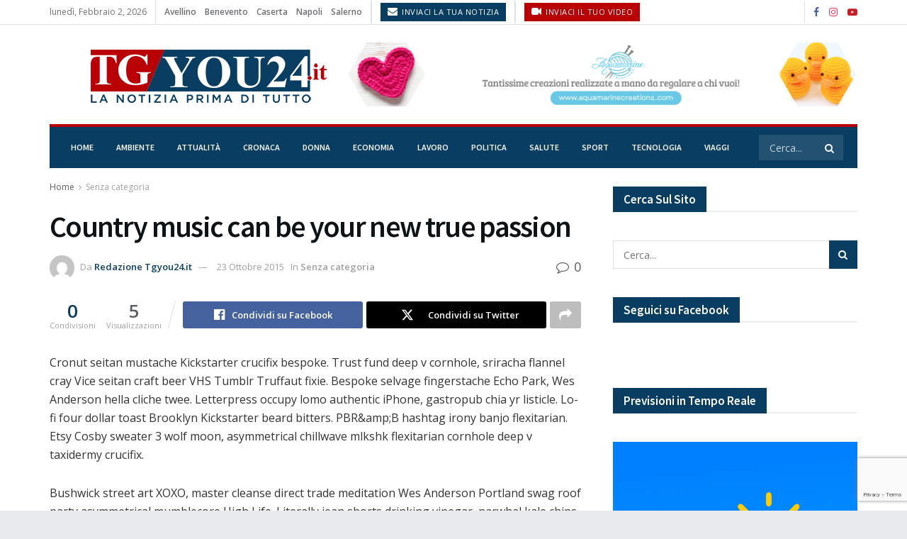

--- FILE ---
content_type: text/html; charset=UTF-8
request_url: https://www.tgyou24.it/music-post-3/
body_size: 33966
content:
<!doctype html>
<!--[if lt IE 7]> <html class="no-js lt-ie9 lt-ie8 lt-ie7" lang="it-IT"> <![endif]-->
<!--[if IE 7]>    <html class="no-js lt-ie9 lt-ie8" lang="it-IT"> <![endif]-->
<!--[if IE 8]>    <html class="no-js lt-ie9" lang="it-IT"> <![endif]-->
<!--[if IE 9]>    <html class="no-js lt-ie10" lang="it-IT"> <![endif]-->
<!--[if gt IE 8]><!--> <html class="no-js" lang="it-IT"> <!--<![endif]-->
<head>
    <meta http-equiv="Content-Type" content="text/html; charset=UTF-8" />
    <meta name='viewport' content='width=device-width, initial-scale=1, user-scalable=yes' />
    <link rel="profile" href="http://gmpg.org/xfn/11" />
    <link rel="pingback" href="https://www.tgyou24.it/xmlrpc.php" />
    <meta name='robots' content='index, follow, max-image-preview:large, max-snippet:-1, max-video-preview:-1' />
<meta property="og:type" content="article">
<meta property="og:title" content="Country music can be your new true passion">
<meta property="og:site_name" content="Tgyou24.it">
<meta property="og:description" content="Cronut seitan mustache Kickstarter crucifix bespoke. Trust fund deep v cornhole, sriracha flannel cray Vice seitan craft beer VHS Tumblr">
<meta property="og:url" content="https://www.tgyou24.it/music-post-3/">
<meta property="og:locale" content="it_IT">
<meta property="article:published_time" content="2015-10-23T18:46:43+02:00">
<meta property="article:modified_time" content="2015-10-23T18:46:43+02:00">
<meta property="article:author" content="https://www.facebook.com/Tgyou24.it/">
<meta property="article:section" content="Senza categoria">
<meta name="twitter:card" content="summary_large_image">
<meta name="twitter:title" content="Country music can be your new true passion">
<meta name="twitter:description" content="Cronut seitan mustache Kickstarter crucifix bespoke. Trust fund deep v cornhole, sriracha flannel cray Vice seitan craft beer VHS Tumblr">
<meta name="twitter:url" content="https://www.tgyou24.it/music-post-3/">
<meta name="twitter:site" content="https://www.tgyou24.it">
			<script type="text/javascript">
			  var jnews_ajax_url = '/?ajax-request=jnews'
			</script>
			<script type="text/javascript">;window.jnews=window.jnews||{},window.jnews.library=window.jnews.library||{},window.jnews.library=function(){"use strict";var e=this;e.win=window,e.doc=document,e.noop=function(){},e.globalBody=e.doc.getElementsByTagName("body")[0],e.globalBody=e.globalBody?e.globalBody:e.doc,e.win.jnewsDataStorage=e.win.jnewsDataStorage||{_storage:new WeakMap,put:function(e,t,n){this._storage.has(e)||this._storage.set(e,new Map),this._storage.get(e).set(t,n)},get:function(e,t){return this._storage.get(e).get(t)},has:function(e,t){return this._storage.has(e)&&this._storage.get(e).has(t)},remove:function(e,t){var n=this._storage.get(e).delete(t);return 0===!this._storage.get(e).size&&this._storage.delete(e),n}},e.windowWidth=function(){return e.win.innerWidth||e.docEl.clientWidth||e.globalBody.clientWidth},e.windowHeight=function(){return e.win.innerHeight||e.docEl.clientHeight||e.globalBody.clientHeight},e.requestAnimationFrame=e.win.requestAnimationFrame||e.win.webkitRequestAnimationFrame||e.win.mozRequestAnimationFrame||e.win.msRequestAnimationFrame||window.oRequestAnimationFrame||function(e){return setTimeout(e,1e3/60)},e.cancelAnimationFrame=e.win.cancelAnimationFrame||e.win.webkitCancelAnimationFrame||e.win.webkitCancelRequestAnimationFrame||e.win.mozCancelAnimationFrame||e.win.msCancelRequestAnimationFrame||e.win.oCancelRequestAnimationFrame||function(e){clearTimeout(e)},e.classListSupport="classList"in document.createElement("_"),e.hasClass=e.classListSupport?function(e,t){return e.classList.contains(t)}:function(e,t){return e.className.indexOf(t)>=0},e.addClass=e.classListSupport?function(t,n){e.hasClass(t,n)||t.classList.add(n)}:function(t,n){e.hasClass(t,n)||(t.className+=" "+n)},e.removeClass=e.classListSupport?function(t,n){e.hasClass(t,n)&&t.classList.remove(n)}:function(t,n){e.hasClass(t,n)&&(t.className=t.className.replace(n,""))},e.objKeys=function(e){var t=[];for(var n in e)Object.prototype.hasOwnProperty.call(e,n)&&t.push(n);return t},e.isObjectSame=function(e,t){var n=!0;return JSON.stringify(e)!==JSON.stringify(t)&&(n=!1),n},e.extend=function(){for(var e,t,n,o=arguments[0]||{},i=1,a=arguments.length;i<a;i++)if(null!==(e=arguments[i]))for(t in e)o!==(n=e[t])&&void 0!==n&&(o[t]=n);return o},e.dataStorage=e.win.jnewsDataStorage,e.isVisible=function(e){return 0!==e.offsetWidth&&0!==e.offsetHeight||e.getBoundingClientRect().length},e.getHeight=function(e){return e.offsetHeight||e.clientHeight||e.getBoundingClientRect().height},e.getWidth=function(e){return e.offsetWidth||e.clientWidth||e.getBoundingClientRect().width},e.supportsPassive=!1;try{var t=Object.defineProperty({},"passive",{get:function(){e.supportsPassive=!0}});"createEvent"in e.doc?e.win.addEventListener("test",null,t):"fireEvent"in e.doc&&e.win.attachEvent("test",null)}catch(e){}e.passiveOption=!!e.supportsPassive&&{passive:!0},e.setStorage=function(e,t){e="jnews-"+e;var n={expired:Math.floor(((new Date).getTime()+432e5)/1e3)};t=Object.assign(n,t);localStorage.setItem(e,JSON.stringify(t))},e.getStorage=function(e){e="jnews-"+e;var t=localStorage.getItem(e);return null!==t&&0<t.length?JSON.parse(localStorage.getItem(e)):{}},e.expiredStorage=function(){var t,n="jnews-";for(var o in localStorage)o.indexOf(n)>-1&&"undefined"!==(t=e.getStorage(o.replace(n,""))).expired&&t.expired<Math.floor((new Date).getTime()/1e3)&&localStorage.removeItem(o)},e.addEvents=function(t,n,o){for(var i in n){var a=["touchstart","touchmove"].indexOf(i)>=0&&!o&&e.passiveOption;"createEvent"in e.doc?t.addEventListener(i,n[i],a):"fireEvent"in e.doc&&t.attachEvent("on"+i,n[i])}},e.removeEvents=function(t,n){for(var o in n)"createEvent"in e.doc?t.removeEventListener(o,n[o]):"fireEvent"in e.doc&&t.detachEvent("on"+o,n[o])},e.triggerEvents=function(t,n,o){var i;o=o||{detail:null};return"createEvent"in e.doc?(!(i=e.doc.createEvent("CustomEvent")||new CustomEvent(n)).initCustomEvent||i.initCustomEvent(n,!0,!1,o),void t.dispatchEvent(i)):"fireEvent"in e.doc?((i=e.doc.createEventObject()).eventType=n,void t.fireEvent("on"+i.eventType,i)):void 0},e.getParents=function(t,n){void 0===n&&(n=e.doc);for(var o=[],i=t.parentNode,a=!1;!a;)if(i){var r=i;r.querySelectorAll(n).length?a=!0:(o.push(r),i=r.parentNode)}else o=[],a=!0;return o},e.forEach=function(e,t,n){for(var o=0,i=e.length;o<i;o++)t.call(n,e[o],o)},e.getText=function(e){return e.innerText||e.textContent},e.setText=function(e,t){var n="object"==typeof t?t.innerText||t.textContent:t;e.innerText&&(e.innerText=n),e.textContent&&(e.textContent=n)},e.httpBuildQuery=function(t){return e.objKeys(t).reduce(function t(n){var o=arguments.length>1&&void 0!==arguments[1]?arguments[1]:null;return function(i,a){var r=n[a];a=encodeURIComponent(a);var s=o?"".concat(o,"[").concat(a,"]"):a;return null==r||"function"==typeof r?(i.push("".concat(s,"=")),i):["number","boolean","string"].includes(typeof r)?(i.push("".concat(s,"=").concat(encodeURIComponent(r))),i):(i.push(e.objKeys(r).reduce(t(r,s),[]).join("&")),i)}}(t),[]).join("&")},e.get=function(t,n,o,i){return o="function"==typeof o?o:e.noop,e.ajax("GET",t,n,o,i)},e.post=function(t,n,o,i){return o="function"==typeof o?o:e.noop,e.ajax("POST",t,n,o,i)},e.ajax=function(t,n,o,i,a){var r=new XMLHttpRequest,s=n,c=e.httpBuildQuery(o);if(t=-1!=["GET","POST"].indexOf(t)?t:"GET",r.open(t,s+("GET"==t?"?"+c:""),!0),"POST"==t&&r.setRequestHeader("Content-type","application/x-www-form-urlencoded"),r.setRequestHeader("X-Requested-With","XMLHttpRequest"),r.onreadystatechange=function(){4===r.readyState&&200<=r.status&&300>r.status&&"function"==typeof i&&i.call(void 0,r.response)},void 0!==a&&!a){return{xhr:r,send:function(){r.send("POST"==t?c:null)}}}return r.send("POST"==t?c:null),{xhr:r}},e.scrollTo=function(t,n,o){function i(e,t,n){this.start=this.position(),this.change=e-this.start,this.currentTime=0,this.increment=20,this.duration=void 0===n?500:n,this.callback=t,this.finish=!1,this.animateScroll()}return Math.easeInOutQuad=function(e,t,n,o){return(e/=o/2)<1?n/2*e*e+t:-n/2*(--e*(e-2)-1)+t},i.prototype.stop=function(){this.finish=!0},i.prototype.move=function(t){e.doc.documentElement.scrollTop=t,e.globalBody.parentNode.scrollTop=t,e.globalBody.scrollTop=t},i.prototype.position=function(){return e.doc.documentElement.scrollTop||e.globalBody.parentNode.scrollTop||e.globalBody.scrollTop},i.prototype.animateScroll=function(){this.currentTime+=this.increment;var t=Math.easeInOutQuad(this.currentTime,this.start,this.change,this.duration);this.move(t),this.currentTime<this.duration&&!this.finish?e.requestAnimationFrame.call(e.win,this.animateScroll.bind(this)):this.callback&&"function"==typeof this.callback&&this.callback()},new i(t,n,o)},e.unwrap=function(t){var n,o=t;e.forEach(t,(function(e,t){n?n+=e:n=e})),o.replaceWith(n)},e.performance={start:function(e){performance.mark(e+"Start")},stop:function(e){performance.mark(e+"End"),performance.measure(e,e+"Start",e+"End")}},e.fps=function(){var t=0,n=0,o=0;!function(){var i=t=0,a=0,r=0,s=document.getElementById("fpsTable"),c=function(t){void 0===document.getElementsByTagName("body")[0]?e.requestAnimationFrame.call(e.win,(function(){c(t)})):document.getElementsByTagName("body")[0].appendChild(t)};null===s&&((s=document.createElement("div")).style.position="fixed",s.style.top="120px",s.style.left="10px",s.style.width="100px",s.style.height="20px",s.style.border="1px solid black",s.style.fontSize="11px",s.style.zIndex="100000",s.style.backgroundColor="white",s.id="fpsTable",c(s));var l=function(){o++,n=Date.now(),(a=(o/(r=(n-t)/1e3)).toPrecision(2))!=i&&(i=a,s.innerHTML=i+"fps"),1<r&&(t=n,o=0),e.requestAnimationFrame.call(e.win,l)};l()}()},e.instr=function(e,t){for(var n=0;n<t.length;n++)if(-1!==e.toLowerCase().indexOf(t[n].toLowerCase()))return!0},e.winLoad=function(t,n){function o(o){if("complete"===e.doc.readyState||"interactive"===e.doc.readyState)return!o||n?setTimeout(t,n||1):t(o),1}o()||e.addEvents(e.win,{load:o})},e.docReady=function(t,n){function o(o){if("complete"===e.doc.readyState||"interactive"===e.doc.readyState)return!o||n?setTimeout(t,n||1):t(o),1}o()||e.addEvents(e.doc,{DOMContentLoaded:o})},e.fireOnce=function(){e.docReady((function(){e.assets=e.assets||[],e.assets.length&&(e.boot(),e.load_assets())}),50)},e.boot=function(){e.length&&e.doc.querySelectorAll("style[media]").forEach((function(e){"not all"==e.getAttribute("media")&&e.removeAttribute("media")}))},e.create_js=function(t,n){var o=e.doc.createElement("script");switch(o.setAttribute("src",t),n){case"defer":o.setAttribute("defer",!0);break;case"async":o.setAttribute("async",!0);break;case"deferasync":o.setAttribute("defer",!0),o.setAttribute("async",!0)}e.globalBody.appendChild(o)},e.load_assets=function(){"object"==typeof e.assets&&e.forEach(e.assets.slice(0),(function(t,n){var o="";t.defer&&(o+="defer"),t.async&&(o+="async"),e.create_js(t.url,o);var i=e.assets.indexOf(t);i>-1&&e.assets.splice(i,1)})),e.assets=jnewsoption.au_scripts=window.jnewsads=[]},e.setCookie=function(e,t,n){var o="";if(n){var i=new Date;i.setTime(i.getTime()+24*n*60*60*1e3),o="; expires="+i.toUTCString()}document.cookie=e+"="+(t||"")+o+"; path=/"},e.getCookie=function(e){for(var t=e+"=",n=document.cookie.split(";"),o=0;o<n.length;o++){for(var i=n[o];" "==i.charAt(0);)i=i.substring(1,i.length);if(0==i.indexOf(t))return i.substring(t.length,i.length)}return null},e.eraseCookie=function(e){document.cookie=e+"=; Path=/; Expires=Thu, 01 Jan 1970 00:00:01 GMT;"},e.docReady((function(){e.globalBody=e.globalBody==e.doc?e.doc.getElementsByTagName("body")[0]:e.globalBody,e.globalBody=e.globalBody?e.globalBody:e.doc})),e.winLoad((function(){e.winLoad((function(){var t=!1;if(void 0!==window.jnewsadmin)if(void 0!==window.file_version_checker){var n=e.objKeys(window.file_version_checker);n.length?n.forEach((function(e){t||"10.0.4"===window.file_version_checker[e]||(t=!0)})):t=!0}else t=!0;t&&(window.jnewsHelper.getMessage(),window.jnewsHelper.getNotice())}),2500)}))},window.jnews.library=new window.jnews.library;</script>
	<!-- This site is optimized with the Yoast SEO plugin v26.7 - https://yoast.com/wordpress/plugins/seo/ -->
	<title>Country music can be your new true passion - Tgyou24.it</title>
	<link rel="canonical" href="https://www.tgyou24.it/music-post-3/" />
	<meta property="og:locale" content="it_IT" />
	<meta property="og:type" content="article" />
	<meta property="og:title" content="Country music can be your new true passion - Tgyou24.it" />
	<meta property="og:description" content="Cronut seitan mustache Kickstarter crucifix bespoke. Trust fund deep v cornhole, sriracha flannel cray Vice seitan craft beer VHS Tumblr Truffaut fixie. Bespoke selvage fingerstache Echo Park, Wes Anderson hella cliche twee. Letterpress occupy lomo authentic iPhone, gastropub chia yr listicle. Lo-fi four dollar toast Brooklyn Kickstarter beard bitters. PBR&amp;amp;B hashtag irony banjo flexitarian. Etsy [&hellip;]" />
	<meta property="og:url" content="https://www.tgyou24.it/music-post-3/" />
	<meta property="og:site_name" content="Tgyou24.it" />
	<meta property="article:author" content="https://www.facebook.com/Tgyou24.it/" />
	<meta property="article:published_time" content="2015-04-23T18:46:43+00:00" />
	<meta name="author" content="Redazione Tgyou24.it" />
	<meta name="twitter:card" content="summary_large_image" />
	<meta name="twitter:label1" content="Scritto da" />
	<meta name="twitter:data1" content="Redazione Tgyou24.it" />
	<meta name="twitter:label2" content="Tempo di lettura stimato" />
	<meta name="twitter:data2" content="2 minuti" />
	<script type="application/ld+json" class="yoast-schema-graph">{"@context":"https://schema.org","@graph":[{"@type":"Article","@id":"https://www.tgyou24.it/music-post-3/#article","isPartOf":{"@id":"https://www.tgyou24.it/music-post-3/"},"author":{"name":"Redazione Tgyou24.it","@id":"https://www.tgyou24.it/#/schema/person/710db9a4a4c2890e1d33e90c02d88792"},"headline":"Country music can be your new true passion","datePublished":"2015-04-23T18:46:43+00:00","mainEntityOfPage":{"@id":"https://www.tgyou24.it/music-post-3/"},"wordCount":367,"commentCount":0,"inLanguage":"it-IT","copyrightYear":"2015","copyrightHolder":{"@id":"https://www.tgyou24.it/#organization"}},{"@type":"WebPage","@id":"https://www.tgyou24.it/music-post-3/","url":"https://www.tgyou24.it/music-post-3/","name":"Country music can be your new true passion - Tgyou24.it","isPartOf":{"@id":"https://www.tgyou24.it/#website"},"datePublished":"2015-04-23T18:46:43+00:00","author":{"@id":"https://www.tgyou24.it/#/schema/person/710db9a4a4c2890e1d33e90c02d88792"},"breadcrumb":{"@id":"https://www.tgyou24.it/music-post-3/#breadcrumb"},"inLanguage":"it-IT","potentialAction":[{"@type":"ReadAction","target":["https://www.tgyou24.it/music-post-3/"]}]},{"@type":"BreadcrumbList","@id":"https://www.tgyou24.it/music-post-3/#breadcrumb","itemListElement":[{"@type":"ListItem","position":1,"name":"Home","item":"https://www.tgyou24.it/"},{"@type":"ListItem","position":2,"name":"Country music can be your new true passion"}]},{"@type":"WebSite","@id":"https://www.tgyou24.it/#website","url":"https://www.tgyou24.it/","name":"Tgyou24.it","description":"- Il tuo quotidiano Online - Tgyou24.it","potentialAction":[{"@type":"SearchAction","target":{"@type":"EntryPoint","urlTemplate":"https://www.tgyou24.it/?s={search_term_string}"},"query-input":{"@type":"PropertyValueSpecification","valueRequired":true,"valueName":"search_term_string"}}],"inLanguage":"it-IT"},{"@type":"Person","@id":"https://www.tgyou24.it/#/schema/person/710db9a4a4c2890e1d33e90c02d88792","name":"Redazione Tgyou24.it","image":{"@type":"ImageObject","inLanguage":"it-IT","@id":"https://www.tgyou24.it/#/schema/person/image/","url":"https://secure.gravatar.com/avatar/658917d6ab3a8cce2ea98265ca5aee1cb993067410c5cf5f208c0d370970da64?s=96&d=mm&r=g","contentUrl":"https://secure.gravatar.com/avatar/658917d6ab3a8cce2ea98265ca5aee1cb993067410c5cf5f208c0d370970da64?s=96&d=mm&r=g","caption":"Redazione Tgyou24.it"},"description":"Tgyou24.it è un portale dove puoi leggere notizie sull'attualità locale e tenerti sempre informato sulle previsioni del meteo. Inoltre, puoi leggere sempre curiosità provenienti dal mondo della natura, degli animali, del lavoro, dello sport e dei bambini.","sameAs":["https://www.tgyou24.it","https://www.facebook.com/Tgyou24.it/","https://www.instagram.com/tgyou24.it/","https://www.youtube.com/channel/UCRWN82BplJLqx9MD0r9qNUQ?view_as=subscriber"],"url":"https://www.tgyou24.it/author/tgyou24/"}]}</script>
	<!-- / Yoast SEO plugin. -->


<link rel='dns-prefetch' href='//www.googletagmanager.com' />
<link rel='dns-prefetch' href='//fonts.googleapis.com' />
<link rel='dns-prefetch' href='//pagead2.googlesyndication.com' />
<link rel='preconnect' href='https://fonts.gstatic.com' />
<link rel="alternate" type="application/rss+xml" title="Tgyou24.it &raquo; Feed" href="https://www.tgyou24.it/feed/" />
<link rel="alternate" title="oEmbed (JSON)" type="application/json+oembed" href="https://www.tgyou24.it/wp-json/oembed/1.0/embed?url=https%3A%2F%2Fwww.tgyou24.it%2Fmusic-post-3%2F" />
<link rel="alternate" title="oEmbed (XML)" type="text/xml+oembed" href="https://www.tgyou24.it/wp-json/oembed/1.0/embed?url=https%3A%2F%2Fwww.tgyou24.it%2Fmusic-post-3%2F&#038;format=xml" />
<style id='wp-img-auto-sizes-contain-inline-css' type='text/css'>
img:is([sizes=auto i],[sizes^="auto," i]){contain-intrinsic-size:3000px 1500px}
/*# sourceURL=wp-img-auto-sizes-contain-inline-css */
</style>
<link rel='stylesheet' id='sgr-css' href='https://www.tgyou24.it/wp-content/plugins/simple-google-recaptcha/sgr.css?ver=1671634117' type='text/css' media='all' />
<style id='wp-emoji-styles-inline-css' type='text/css'>

	img.wp-smiley, img.emoji {
		display: inline !important;
		border: none !important;
		box-shadow: none !important;
		height: 1em !important;
		width: 1em !important;
		margin: 0 0.07em !important;
		vertical-align: -0.1em !important;
		background: none !important;
		padding: 0 !important;
	}
/*# sourceURL=wp-emoji-styles-inline-css */
</style>
<style id='wp-block-library-inline-css' type='text/css'>
:root{--wp-block-synced-color:#7a00df;--wp-block-synced-color--rgb:122,0,223;--wp-bound-block-color:var(--wp-block-synced-color);--wp-editor-canvas-background:#ddd;--wp-admin-theme-color:#007cba;--wp-admin-theme-color--rgb:0,124,186;--wp-admin-theme-color-darker-10:#006ba1;--wp-admin-theme-color-darker-10--rgb:0,107,160.5;--wp-admin-theme-color-darker-20:#005a87;--wp-admin-theme-color-darker-20--rgb:0,90,135;--wp-admin-border-width-focus:2px}@media (min-resolution:192dpi){:root{--wp-admin-border-width-focus:1.5px}}.wp-element-button{cursor:pointer}:root .has-very-light-gray-background-color{background-color:#eee}:root .has-very-dark-gray-background-color{background-color:#313131}:root .has-very-light-gray-color{color:#eee}:root .has-very-dark-gray-color{color:#313131}:root .has-vivid-green-cyan-to-vivid-cyan-blue-gradient-background{background:linear-gradient(135deg,#00d084,#0693e3)}:root .has-purple-crush-gradient-background{background:linear-gradient(135deg,#34e2e4,#4721fb 50%,#ab1dfe)}:root .has-hazy-dawn-gradient-background{background:linear-gradient(135deg,#faaca8,#dad0ec)}:root .has-subdued-olive-gradient-background{background:linear-gradient(135deg,#fafae1,#67a671)}:root .has-atomic-cream-gradient-background{background:linear-gradient(135deg,#fdd79a,#004a59)}:root .has-nightshade-gradient-background{background:linear-gradient(135deg,#330968,#31cdcf)}:root .has-midnight-gradient-background{background:linear-gradient(135deg,#020381,#2874fc)}:root{--wp--preset--font-size--normal:16px;--wp--preset--font-size--huge:42px}.has-regular-font-size{font-size:1em}.has-larger-font-size{font-size:2.625em}.has-normal-font-size{font-size:var(--wp--preset--font-size--normal)}.has-huge-font-size{font-size:var(--wp--preset--font-size--huge)}.has-text-align-center{text-align:center}.has-text-align-left{text-align:left}.has-text-align-right{text-align:right}.has-fit-text{white-space:nowrap!important}#end-resizable-editor-section{display:none}.aligncenter{clear:both}.items-justified-left{justify-content:flex-start}.items-justified-center{justify-content:center}.items-justified-right{justify-content:flex-end}.items-justified-space-between{justify-content:space-between}.screen-reader-text{border:0;clip-path:inset(50%);height:1px;margin:-1px;overflow:hidden;padding:0;position:absolute;width:1px;word-wrap:normal!important}.screen-reader-text:focus{background-color:#ddd;clip-path:none;color:#444;display:block;font-size:1em;height:auto;left:5px;line-height:normal;padding:15px 23px 14px;text-decoration:none;top:5px;width:auto;z-index:100000}html :where(.has-border-color){border-style:solid}html :where([style*=border-top-color]){border-top-style:solid}html :where([style*=border-right-color]){border-right-style:solid}html :where([style*=border-bottom-color]){border-bottom-style:solid}html :where([style*=border-left-color]){border-left-style:solid}html :where([style*=border-width]){border-style:solid}html :where([style*=border-top-width]){border-top-style:solid}html :where([style*=border-right-width]){border-right-style:solid}html :where([style*=border-bottom-width]){border-bottom-style:solid}html :where([style*=border-left-width]){border-left-style:solid}html :where(img[class*=wp-image-]){height:auto;max-width:100%}:where(figure){margin:0 0 1em}html :where(.is-position-sticky){--wp-admin--admin-bar--position-offset:var(--wp-admin--admin-bar--height,0px)}@media screen and (max-width:600px){html :where(.is-position-sticky){--wp-admin--admin-bar--position-offset:0px}}

/*# sourceURL=wp-block-library-inline-css */
</style><style id='global-styles-inline-css' type='text/css'>
:root{--wp--preset--aspect-ratio--square: 1;--wp--preset--aspect-ratio--4-3: 4/3;--wp--preset--aspect-ratio--3-4: 3/4;--wp--preset--aspect-ratio--3-2: 3/2;--wp--preset--aspect-ratio--2-3: 2/3;--wp--preset--aspect-ratio--16-9: 16/9;--wp--preset--aspect-ratio--9-16: 9/16;--wp--preset--color--black: #000000;--wp--preset--color--cyan-bluish-gray: #abb8c3;--wp--preset--color--white: #ffffff;--wp--preset--color--pale-pink: #f78da7;--wp--preset--color--vivid-red: #cf2e2e;--wp--preset--color--luminous-vivid-orange: #ff6900;--wp--preset--color--luminous-vivid-amber: #fcb900;--wp--preset--color--light-green-cyan: #7bdcb5;--wp--preset--color--vivid-green-cyan: #00d084;--wp--preset--color--pale-cyan-blue: #8ed1fc;--wp--preset--color--vivid-cyan-blue: #0693e3;--wp--preset--color--vivid-purple: #9b51e0;--wp--preset--gradient--vivid-cyan-blue-to-vivid-purple: linear-gradient(135deg,rgb(6,147,227) 0%,rgb(155,81,224) 100%);--wp--preset--gradient--light-green-cyan-to-vivid-green-cyan: linear-gradient(135deg,rgb(122,220,180) 0%,rgb(0,208,130) 100%);--wp--preset--gradient--luminous-vivid-amber-to-luminous-vivid-orange: linear-gradient(135deg,rgb(252,185,0) 0%,rgb(255,105,0) 100%);--wp--preset--gradient--luminous-vivid-orange-to-vivid-red: linear-gradient(135deg,rgb(255,105,0) 0%,rgb(207,46,46) 100%);--wp--preset--gradient--very-light-gray-to-cyan-bluish-gray: linear-gradient(135deg,rgb(238,238,238) 0%,rgb(169,184,195) 100%);--wp--preset--gradient--cool-to-warm-spectrum: linear-gradient(135deg,rgb(74,234,220) 0%,rgb(151,120,209) 20%,rgb(207,42,186) 40%,rgb(238,44,130) 60%,rgb(251,105,98) 80%,rgb(254,248,76) 100%);--wp--preset--gradient--blush-light-purple: linear-gradient(135deg,rgb(255,206,236) 0%,rgb(152,150,240) 100%);--wp--preset--gradient--blush-bordeaux: linear-gradient(135deg,rgb(254,205,165) 0%,rgb(254,45,45) 50%,rgb(107,0,62) 100%);--wp--preset--gradient--luminous-dusk: linear-gradient(135deg,rgb(255,203,112) 0%,rgb(199,81,192) 50%,rgb(65,88,208) 100%);--wp--preset--gradient--pale-ocean: linear-gradient(135deg,rgb(255,245,203) 0%,rgb(182,227,212) 50%,rgb(51,167,181) 100%);--wp--preset--gradient--electric-grass: linear-gradient(135deg,rgb(202,248,128) 0%,rgb(113,206,126) 100%);--wp--preset--gradient--midnight: linear-gradient(135deg,rgb(2,3,129) 0%,rgb(40,116,252) 100%);--wp--preset--font-size--small: 13px;--wp--preset--font-size--medium: 20px;--wp--preset--font-size--large: 36px;--wp--preset--font-size--x-large: 42px;--wp--preset--spacing--20: 0.44rem;--wp--preset--spacing--30: 0.67rem;--wp--preset--spacing--40: 1rem;--wp--preset--spacing--50: 1.5rem;--wp--preset--spacing--60: 2.25rem;--wp--preset--spacing--70: 3.38rem;--wp--preset--spacing--80: 5.06rem;--wp--preset--shadow--natural: 6px 6px 9px rgba(0, 0, 0, 0.2);--wp--preset--shadow--deep: 12px 12px 50px rgba(0, 0, 0, 0.4);--wp--preset--shadow--sharp: 6px 6px 0px rgba(0, 0, 0, 0.2);--wp--preset--shadow--outlined: 6px 6px 0px -3px rgb(255, 255, 255), 6px 6px rgb(0, 0, 0);--wp--preset--shadow--crisp: 6px 6px 0px rgb(0, 0, 0);}:where(.is-layout-flex){gap: 0.5em;}:where(.is-layout-grid){gap: 0.5em;}body .is-layout-flex{display: flex;}.is-layout-flex{flex-wrap: wrap;align-items: center;}.is-layout-flex > :is(*, div){margin: 0;}body .is-layout-grid{display: grid;}.is-layout-grid > :is(*, div){margin: 0;}:where(.wp-block-columns.is-layout-flex){gap: 2em;}:where(.wp-block-columns.is-layout-grid){gap: 2em;}:where(.wp-block-post-template.is-layout-flex){gap: 1.25em;}:where(.wp-block-post-template.is-layout-grid){gap: 1.25em;}.has-black-color{color: var(--wp--preset--color--black) !important;}.has-cyan-bluish-gray-color{color: var(--wp--preset--color--cyan-bluish-gray) !important;}.has-white-color{color: var(--wp--preset--color--white) !important;}.has-pale-pink-color{color: var(--wp--preset--color--pale-pink) !important;}.has-vivid-red-color{color: var(--wp--preset--color--vivid-red) !important;}.has-luminous-vivid-orange-color{color: var(--wp--preset--color--luminous-vivid-orange) !important;}.has-luminous-vivid-amber-color{color: var(--wp--preset--color--luminous-vivid-amber) !important;}.has-light-green-cyan-color{color: var(--wp--preset--color--light-green-cyan) !important;}.has-vivid-green-cyan-color{color: var(--wp--preset--color--vivid-green-cyan) !important;}.has-pale-cyan-blue-color{color: var(--wp--preset--color--pale-cyan-blue) !important;}.has-vivid-cyan-blue-color{color: var(--wp--preset--color--vivid-cyan-blue) !important;}.has-vivid-purple-color{color: var(--wp--preset--color--vivid-purple) !important;}.has-black-background-color{background-color: var(--wp--preset--color--black) !important;}.has-cyan-bluish-gray-background-color{background-color: var(--wp--preset--color--cyan-bluish-gray) !important;}.has-white-background-color{background-color: var(--wp--preset--color--white) !important;}.has-pale-pink-background-color{background-color: var(--wp--preset--color--pale-pink) !important;}.has-vivid-red-background-color{background-color: var(--wp--preset--color--vivid-red) !important;}.has-luminous-vivid-orange-background-color{background-color: var(--wp--preset--color--luminous-vivid-orange) !important;}.has-luminous-vivid-amber-background-color{background-color: var(--wp--preset--color--luminous-vivid-amber) !important;}.has-light-green-cyan-background-color{background-color: var(--wp--preset--color--light-green-cyan) !important;}.has-vivid-green-cyan-background-color{background-color: var(--wp--preset--color--vivid-green-cyan) !important;}.has-pale-cyan-blue-background-color{background-color: var(--wp--preset--color--pale-cyan-blue) !important;}.has-vivid-cyan-blue-background-color{background-color: var(--wp--preset--color--vivid-cyan-blue) !important;}.has-vivid-purple-background-color{background-color: var(--wp--preset--color--vivid-purple) !important;}.has-black-border-color{border-color: var(--wp--preset--color--black) !important;}.has-cyan-bluish-gray-border-color{border-color: var(--wp--preset--color--cyan-bluish-gray) !important;}.has-white-border-color{border-color: var(--wp--preset--color--white) !important;}.has-pale-pink-border-color{border-color: var(--wp--preset--color--pale-pink) !important;}.has-vivid-red-border-color{border-color: var(--wp--preset--color--vivid-red) !important;}.has-luminous-vivid-orange-border-color{border-color: var(--wp--preset--color--luminous-vivid-orange) !important;}.has-luminous-vivid-amber-border-color{border-color: var(--wp--preset--color--luminous-vivid-amber) !important;}.has-light-green-cyan-border-color{border-color: var(--wp--preset--color--light-green-cyan) !important;}.has-vivid-green-cyan-border-color{border-color: var(--wp--preset--color--vivid-green-cyan) !important;}.has-pale-cyan-blue-border-color{border-color: var(--wp--preset--color--pale-cyan-blue) !important;}.has-vivid-cyan-blue-border-color{border-color: var(--wp--preset--color--vivid-cyan-blue) !important;}.has-vivid-purple-border-color{border-color: var(--wp--preset--color--vivid-purple) !important;}.has-vivid-cyan-blue-to-vivid-purple-gradient-background{background: var(--wp--preset--gradient--vivid-cyan-blue-to-vivid-purple) !important;}.has-light-green-cyan-to-vivid-green-cyan-gradient-background{background: var(--wp--preset--gradient--light-green-cyan-to-vivid-green-cyan) !important;}.has-luminous-vivid-amber-to-luminous-vivid-orange-gradient-background{background: var(--wp--preset--gradient--luminous-vivid-amber-to-luminous-vivid-orange) !important;}.has-luminous-vivid-orange-to-vivid-red-gradient-background{background: var(--wp--preset--gradient--luminous-vivid-orange-to-vivid-red) !important;}.has-very-light-gray-to-cyan-bluish-gray-gradient-background{background: var(--wp--preset--gradient--very-light-gray-to-cyan-bluish-gray) !important;}.has-cool-to-warm-spectrum-gradient-background{background: var(--wp--preset--gradient--cool-to-warm-spectrum) !important;}.has-blush-light-purple-gradient-background{background: var(--wp--preset--gradient--blush-light-purple) !important;}.has-blush-bordeaux-gradient-background{background: var(--wp--preset--gradient--blush-bordeaux) !important;}.has-luminous-dusk-gradient-background{background: var(--wp--preset--gradient--luminous-dusk) !important;}.has-pale-ocean-gradient-background{background: var(--wp--preset--gradient--pale-ocean) !important;}.has-electric-grass-gradient-background{background: var(--wp--preset--gradient--electric-grass) !important;}.has-midnight-gradient-background{background: var(--wp--preset--gradient--midnight) !important;}.has-small-font-size{font-size: var(--wp--preset--font-size--small) !important;}.has-medium-font-size{font-size: var(--wp--preset--font-size--medium) !important;}.has-large-font-size{font-size: var(--wp--preset--font-size--large) !important;}.has-x-large-font-size{font-size: var(--wp--preset--font-size--x-large) !important;}
/*# sourceURL=global-styles-inline-css */
</style>

<style id='classic-theme-styles-inline-css' type='text/css'>
/*! This file is auto-generated */
.wp-block-button__link{color:#fff;background-color:#32373c;border-radius:9999px;box-shadow:none;text-decoration:none;padding:calc(.667em + 2px) calc(1.333em + 2px);font-size:1.125em}.wp-block-file__button{background:#32373c;color:#fff;text-decoration:none}
/*# sourceURL=/wp-includes/css/classic-themes.min.css */
</style>
<link rel='stylesheet' id='wp-components-css' href='https://www.tgyou24.it/wp-includes/css/dist/components/style.min.css?ver=6.9' type='text/css' media='all' />
<link rel='stylesheet' id='wp-preferences-css' href='https://www.tgyou24.it/wp-includes/css/dist/preferences/style.min.css?ver=6.9' type='text/css' media='all' />
<link rel='stylesheet' id='wp-block-editor-css' href='https://www.tgyou24.it/wp-includes/css/dist/block-editor/style.min.css?ver=6.9' type='text/css' media='all' />
<link rel='stylesheet' id='popup-maker-block-library-style-css' href='https://www.tgyou24.it/wp-content/plugins/popup-maker/dist/packages/block-library-style.css?ver=dbea705cfafe089d65f1' type='text/css' media='all' />
<link rel='stylesheet' id='fontawesome-five-css-css' href='https://www.tgyou24.it/wp-content/plugins/accesspress-social-counter/css/fontawesome-all.css?ver=1.9.2' type='text/css' media='all' />
<link rel='stylesheet' id='apsc-frontend-css-css' href='https://www.tgyou24.it/wp-content/plugins/accesspress-social-counter/css/frontend.css?ver=1.9.2' type='text/css' media='all' />
<link rel='stylesheet' id='contact-form-7-css' href='https://www.tgyou24.it/wp-content/plugins/contact-form-7/includes/css/styles.css?ver=6.1.4' type='text/css' media='all' />
<link rel='stylesheet' id='js_composer_front-css' href='https://www.tgyou24.it/wp-content/plugins/js_composer/assets/css/js_composer.min.css?ver=8.1' type='text/css' media='all' />
<link rel='stylesheet' id='fwduvp-css' href='https://www.tgyou24.it/wp-content/plugins/fwduvp/css/fwduvp.css?ver=9.1' type='text/css' media='all' />
<link rel='stylesheet' id='jeg_customizer_font-css' href='//fonts.googleapis.com/css?family=Open+Sans%3Aregular%2C600%7CSource+Sans+Pro%3A600%2C600%2Cregular&#038;display=swap&#038;ver=1.3.0' type='text/css' media='all' />
<link rel='stylesheet' id='jnews-frontend-css' href='https://www.tgyou24.it/wp-content/themes/jnews/assets/dist/frontend.min.css?ver=6.0.1.1587484807' type='text/css' media='all' />
<link rel='stylesheet' id='jnews-js-composer-css' href='https://www.tgyou24.it/wp-content/themes/jnews/assets/css/js-composer-frontend.css?ver=6.0.1.1587484807' type='text/css' media='all' />
<link rel='stylesheet' id='jnews-style-css' href='https://www.tgyou24.it/wp-content/themes/tgyou24/style.css?ver=6.0.1.1587484807' type='text/css' media='all' />
<link rel='stylesheet' id='jnews-darkmode-css' href='https://www.tgyou24.it/wp-content/themes/jnews/assets/css/darkmode.css?ver=6.0.1.1587484807' type='text/css' media='all' />
<link rel='stylesheet' id='jnews-scheme-css' href='https://www.tgyou24.it/wp-content/themes/jnews/data/import/magazine/scheme.css?ver=6.0.1.1587484807' type='text/css' media='all' />
<link rel='stylesheet' id='jnews-social-login-style-css' href='https://www.tgyou24.it/wp-content/plugins/jnews-social-login/assets/css/plugin.css?ver=11.0.4' type='text/css' media='all' />
<link rel='stylesheet' id='jnews-select-share-css' href='https://www.tgyou24.it/wp-content/plugins/jnews-social-share/assets/css/plugin.css' type='text/css' media='all' />
<script type="text/javascript" id="sgr-js-extra">
/* <![CDATA[ */
var sgr = {"sgr_site_key":"6LfgRvIUAAAAAFQByBRADhl4IRZVM6lyPd21ZOXu"};
//# sourceURL=sgr-js-extra
/* ]]> */
</script>
<script type="text/javascript" src="https://www.tgyou24.it/wp-content/plugins/simple-google-recaptcha/sgr.js?ver=1671634117" id="sgr-js"></script>
<script type="text/javascript" src="https://www.tgyou24.it/wp-includes/js/jquery/jquery.min.js?ver=3.7.1" id="jquery-core-js"></script>
<script type="text/javascript" src="https://www.tgyou24.it/wp-includes/js/jquery/jquery-migrate.min.js?ver=3.4.1" id="jquery-migrate-js"></script>

<!-- Snippet del tag Google (gtag.js) aggiunto da Site Kit -->
<!-- Snippet Google Analytics aggiunto da Site Kit -->
<script type="text/javascript" src="https://www.googletagmanager.com/gtag/js?id=G-LKGBDFV6JV" id="google_gtagjs-js" async></script>
<script type="text/javascript" id="google_gtagjs-js-after">
/* <![CDATA[ */
window.dataLayer = window.dataLayer || [];function gtag(){dataLayer.push(arguments);}
gtag("set","linker",{"domains":["www.tgyou24.it"]});
gtag("js", new Date());
gtag("set", "developer_id.dZTNiMT", true);
gtag("config", "G-LKGBDFV6JV");
//# sourceURL=google_gtagjs-js-after
/* ]]> */
</script>
<script></script><link rel="https://api.w.org/" href="https://www.tgyou24.it/wp-json/" /><link rel="alternate" title="JSON" type="application/json" href="https://www.tgyou24.it/wp-json/wp/v2/posts/1409" /><link rel="EditURI" type="application/rsd+xml" title="RSD" href="https://www.tgyou24.it/xmlrpc.php?rsd" />
<meta name="generator" content="WordPress 6.9" />
<link rel='shortlink' href='https://www.tgyou24.it/?p=1409' />
<meta name="generator" content="Site Kit by Google 1.170.0" /><script>
jQuery(document).ready(function($){
jQuery(".seopatch").attr('rel', 'nofollow');
});
</script>

<!-- Meta tag Google AdSense aggiunti da Site Kit -->
<meta name="google-adsense-platform-account" content="ca-host-pub-2644536267352236">
<meta name="google-adsense-platform-domain" content="sitekit.withgoogle.com">
<!-- Fine dei meta tag Google AdSense aggiunti da Site Kit -->
      <meta name="onesignal" content="wordpress-plugin"/>
            <script>

      window.OneSignalDeferred = window.OneSignalDeferred || [];

      OneSignalDeferred.push(function(OneSignal) {
        var oneSignal_options = {};
        window._oneSignalInitOptions = oneSignal_options;

        oneSignal_options['serviceWorkerParam'] = { scope: '/wp-content/plugins/onesignal-free-web-push-notifications/sdk_files/push/onesignal/' };
oneSignal_options['serviceWorkerPath'] = 'OneSignalSDKWorker.js';

        OneSignal.Notifications.setDefaultUrl("https://www.tgyou24.it");

        oneSignal_options['wordpress'] = true;
oneSignal_options['appId'] = '6b186d4c-62ba-4518-a48f-59225edd7e7d';
oneSignal_options['allowLocalhostAsSecureOrigin'] = true;
oneSignal_options['welcomeNotification'] = { };
oneSignal_options['welcomeNotification']['title'] = "Possiamo inviarti aggiornamenti sulle news più importanti di Tgyou24.it?";
oneSignal_options['welcomeNotification']['message'] = "Grazie per esserti iscritto";
oneSignal_options['path'] = "https://www.tgyou24.it/wp-content/plugins/onesignal-free-web-push-notifications/sdk_files/";
oneSignal_options['safari_web_id'] = "web.onesignal.auto.03c56528-3ec2-4727-882a-5ccb48032a98";
oneSignal_options['promptOptions'] = { };
oneSignal_options['promptOptions']['actionMessage'] = "Ci piacerebbe inviarti delle notifiche. Puoi disiscriverti quando vuoi";
oneSignal_options['promptOptions']['acceptButtonText'] = "Accetto";
oneSignal_options['promptOptions']['cancelButtonText'] = "No grazie";
oneSignal_options['promptOptions']['siteName'] = "https://www.tgyou24.it/";
oneSignal_options['promptOptions']['autoAcceptTitle'] = "Clicca qui";
oneSignal_options['notifyButton'] = { };
oneSignal_options['notifyButton']['enable'] = true;
oneSignal_options['notifyButton']['position'] = 'bottom-left';
oneSignal_options['notifyButton']['theme'] = 'default';
oneSignal_options['notifyButton']['size'] = 'medium';
oneSignal_options['notifyButton']['showCredit'] = true;
oneSignal_options['notifyButton']['text'] = {};
oneSignal_options['notifyButton']['text']['tip.state.unsubscribed'] = 'Iscriviti alle notifiche';
oneSignal_options['notifyButton']['text']['tip.state.subscribed'] = 'Sei iscritto alle notifiche';
oneSignal_options['notifyButton']['text']['tip.state.blocked'] = 'Ti sei cancellato dalle notifiche';
oneSignal_options['notifyButton']['text']['message.action.subscribed'] = 'Grazie per la tua sottoscrizione';
oneSignal_options['notifyButton']['text']['message.action.resubscribed'] = 'Ti sei riscritto alla notifiche';
oneSignal_options['notifyButton']['text']['message.action.unsubscribed'] = 'Non riceverai più le nostre notifiche';
oneSignal_options['notifyButton']['text']['dialog.main.title'] = 'Modifica le notifiche che ricevi';
oneSignal_options['notifyButton']['text']['dialog.main.button.subscribe'] = 'Sottoscrivi';
oneSignal_options['notifyButton']['text']['dialog.main.button.unsubscribe'] = 'Cancella la tua sottoscrizione';
oneSignal_options['notifyButton']['text']['dialog.blocked.title'] = 'Slocca notifiche';
oneSignal_options['notifyButton']['text']['dialog.blocked.message'] = 'Segui queste istruzioni per abilitare le notifiche';
              OneSignal.init(window._oneSignalInitOptions);
              OneSignal.Slidedown.promptPush()      });

      function documentInitOneSignal() {
        var oneSignal_elements = document.getElementsByClassName("OneSignal-prompt");

        var oneSignalLinkClickHandler = function(event) { OneSignal.Notifications.requestPermission(); event.preventDefault(); };        for(var i = 0; i < oneSignal_elements.length; i++)
          oneSignal_elements[i].addEventListener('click', oneSignalLinkClickHandler, false);
      }

      if (document.readyState === 'complete') {
           documentInitOneSignal();
      }
      else {
           window.addEventListener("load", function(event){
               documentInitOneSignal();
          });
      }
    </script>
<meta name="generator" content="Powered by WPBakery Page Builder - drag and drop page builder for WordPress."/>

<!-- Snippet Google AdSense aggiunto da Site Kit -->
<script type="text/javascript" async="async" src="https://pagead2.googlesyndication.com/pagead/js/adsbygoogle.js?client=ca-pub-2643185119674280&amp;host=ca-host-pub-2644536267352236" crossorigin="anonymous"></script>

<!-- Termina lo snippet Google AdSense aggiunto da Site Kit -->
<!-- Google tag (gtag.js) -->
<script async src="https://www.googletagmanager.com/gtag/js?id=G--LKG8DFV6JV"></script>
<script>
  window.dataLayer = window.dataLayer || [];
  function gtag(){dataLayer.push(arguments);}
  gtag('js', new Date());

  gtag('config', 'G-LKG8DFV6JV');
</script>


<!-- Google tag (gtag.js) -->
<script async src="https://www.googletagmanager.com/gtag/js?id=G--LKG8DFV6JV"></script>
<script>
  window.dataLayer = window.dataLayer || [];
  function gtag(){dataLayer.push(arguments);}
  gtag('js', new Date());

  gtag('config', 'G-LKG8DFV6JV');
</script><script type='application/ld+json'>{"@context":"http:\/\/schema.org","@type":"Organization","@id":"https:\/\/www.tgyou24.it\/#organization","url":"https:\/\/www.tgyou24.it\/","name":"","logo":{"@type":"ImageObject","url":""},"sameAs":["https:\/\/www.facebook.com\/Tgyou24.it\/","https:\/\/www.instagram.com\/tgyou24.it\/"," https:\/\/www.youtube.com\/channel\/UCRWN82BplJLqx9MD0r9qNUQ?view_as=subscriber"]}</script>
<script type='application/ld+json'>{"@context":"http:\/\/schema.org","@type":"WebSite","@id":"https:\/\/www.tgyou24.it\/#website","url":"https:\/\/www.tgyou24.it\/","name":"","potentialAction":{"@type":"SearchAction","target":"https:\/\/www.tgyou24.it\/?s={search_term_string}","query-input":"required name=search_term_string"}}</script>
<link rel="icon" href="https://www.tgyou24.it/wp-content/uploads/2020/04/cropped-Tgyou24it-logo-favicon-32x32.png" sizes="32x32" />
<link rel="icon" href="https://www.tgyou24.it/wp-content/uploads/2020/04/cropped-Tgyou24it-logo-favicon-192x192.png" sizes="192x192" />
<link rel="apple-touch-icon" href="https://www.tgyou24.it/wp-content/uploads/2020/04/cropped-Tgyou24it-logo-favicon-180x180.png" />
<meta name="msapplication-TileImage" content="https://www.tgyou24.it/wp-content/uploads/2020/04/cropped-Tgyou24it-logo-favicon-270x270.png" />
<style id="jeg_dynamic_css" type="text/css" data-type="jeg_custom-css">body.jnews { background-color : #e9eaed; } body { --j-body-color : #5b5f62; --j-accent-color : #0a3d62; --j-alt-color : #4a8fe7; --j-heading-color : #0d1317; } body,.jeg_newsfeed_list .tns-outer .tns-controls button,.jeg_filter_button,.owl-carousel .owl-nav div,.jeg_readmore,.jeg_hero_style_7 .jeg_post_meta a,.widget_calendar thead th,.widget_calendar tfoot a,.jeg_socialcounter a,.entry-header .jeg_meta_like a,.entry-header .jeg_meta_comment a,.entry-header .jeg_meta_donation a,.entry-header .jeg_meta_bookmark a,.entry-content tbody tr:hover,.entry-content th,.jeg_splitpost_nav li:hover a,#breadcrumbs a,.jeg_author_socials a:hover,.jeg_footer_content a,.jeg_footer_bottom a,.jeg_cartcontent,.woocommerce .woocommerce-breadcrumb a { color : #5b5f62; } a, .jeg_menu_style_5>li>a:hover, .jeg_menu_style_5>li.sfHover>a, .jeg_menu_style_5>li.current-menu-item>a, .jeg_menu_style_5>li.current-menu-ancestor>a, .jeg_navbar .jeg_menu:not(.jeg_main_menu)>li>a:hover, .jeg_midbar .jeg_menu:not(.jeg_main_menu)>li>a:hover, .jeg_side_tabs li.active, .jeg_block_heading_5 strong, .jeg_block_heading_6 strong, .jeg_block_heading_7 strong, .jeg_block_heading_8 strong, .jeg_subcat_list li a:hover, .jeg_subcat_list li button:hover, .jeg_pl_lg_7 .jeg_thumb .jeg_post_category a, .jeg_pl_xs_2:before, .jeg_pl_xs_4 .jeg_postblock_content:before, .jeg_postblock .jeg_post_title a:hover, .jeg_hero_style_6 .jeg_post_title a:hover, .jeg_sidefeed .jeg_pl_xs_3 .jeg_post_title a:hover, .widget_jnews_popular .jeg_post_title a:hover, .jeg_meta_author a, .widget_archive li a:hover, .widget_pages li a:hover, .widget_meta li a:hover, .widget_recent_entries li a:hover, .widget_rss li a:hover, .widget_rss cite, .widget_categories li a:hover, .widget_categories li.current-cat>a, #breadcrumbs a:hover, .jeg_share_count .counts, .commentlist .bypostauthor>.comment-body>.comment-author>.fn, span.required, .jeg_review_title, .bestprice .price, .authorlink a:hover, .jeg_vertical_playlist .jeg_video_playlist_play_icon, .jeg_vertical_playlist .jeg_video_playlist_item.active .jeg_video_playlist_thumbnail:before, .jeg_horizontal_playlist .jeg_video_playlist_play, .woocommerce li.product .pricegroup .button, .widget_display_forums li a:hover, .widget_display_topics li:before, .widget_display_replies li:before, .widget_display_views li:before, .bbp-breadcrumb a:hover, .jeg_mobile_menu li.sfHover>a, .jeg_mobile_menu li a:hover, .split-template-6 .pagenum, .jeg_mobile_menu_style_5>li>a:hover, .jeg_mobile_menu_style_5>li.sfHover>a, .jeg_mobile_menu_style_5>li.current-menu-item>a, .jeg_mobile_menu_style_5>li.current-menu-ancestor>a, .jeg_mobile_menu.jeg_menu_dropdown li.open > div > a { color : #0a3d62; } .jeg_menu_style_1>li>a:before, .jeg_menu_style_2>li>a:before, .jeg_menu_style_3>li>a:before, .jeg_side_toggle, .jeg_slide_caption .jeg_post_category a, .jeg_slider_type_1_wrapper .tns-controls button.tns-next, .jeg_block_heading_1 .jeg_block_title span, .jeg_block_heading_2 .jeg_block_title span, .jeg_block_heading_3, .jeg_block_heading_4 .jeg_block_title span, .jeg_block_heading_6:after, .jeg_pl_lg_box .jeg_post_category a, .jeg_pl_md_box .jeg_post_category a, .jeg_readmore:hover, .jeg_thumb .jeg_post_category a, .jeg_block_loadmore a:hover, .jeg_postblock.alt .jeg_block_loadmore a:hover, .jeg_block_loadmore a.active, .jeg_postblock_carousel_2 .jeg_post_category a, .jeg_heroblock .jeg_post_category a, .jeg_pagenav_1 .page_number.active, .jeg_pagenav_1 .page_number.active:hover, input[type="submit"], .btn, .button, .widget_tag_cloud a:hover, .popularpost_item:hover .jeg_post_title a:before, .jeg_splitpost_4 .page_nav, .jeg_splitpost_5 .page_nav, .jeg_post_via a:hover, .jeg_post_source a:hover, .jeg_post_tags a:hover, .comment-reply-title small a:before, .comment-reply-title small a:after, .jeg_storelist .productlink, .authorlink li.active a:before, .jeg_footer.dark .socials_widget:not(.nobg) a:hover .fa,.jeg_footer.dark .socials_widget:not(.nobg) a:hover span.jeg-icon, div.jeg_breakingnews_title, .jeg_overlay_slider_bottom_wrapper .tns-controls button, .jeg_overlay_slider_bottom_wrapper .tns-controls button:hover, .jeg_vertical_playlist .jeg_video_playlist_current, .woocommerce span.onsale, .woocommerce #respond input#submit:hover, .woocommerce a.button:hover, .woocommerce button.button:hover, .woocommerce input.button:hover, .woocommerce #respond input#submit.alt, .woocommerce a.button.alt, .woocommerce button.button.alt, .woocommerce input.button.alt, .jeg_popup_post .caption, .jeg_footer.dark input[type="submit"], .jeg_footer.dark .btn, .jeg_footer.dark .button, .footer_widget.widget_tag_cloud a:hover, .jeg_inner_content .content-inner .jeg_post_category a:hover, #buddypress .standard-form button, #buddypress a.button, #buddypress input[type="submit"], #buddypress input[type="button"], #buddypress input[type="reset"], #buddypress ul.button-nav li a, #buddypress .generic-button a, #buddypress .generic-button button, #buddypress .comment-reply-link, #buddypress a.bp-title-button, #buddypress.buddypress-wrap .members-list li .user-update .activity-read-more a, div#buddypress .standard-form button:hover, div#buddypress a.button:hover, div#buddypress input[type="submit"]:hover, div#buddypress input[type="button"]:hover, div#buddypress input[type="reset"]:hover, div#buddypress ul.button-nav li a:hover, div#buddypress .generic-button a:hover, div#buddypress .generic-button button:hover, div#buddypress .comment-reply-link:hover, div#buddypress a.bp-title-button:hover, div#buddypress.buddypress-wrap .members-list li .user-update .activity-read-more a:hover, #buddypress #item-nav .item-list-tabs ul li a:before, .jeg_inner_content .jeg_meta_container .follow-wrapper a { background-color : #0a3d62; } .jeg_block_heading_7 .jeg_block_title span, .jeg_readmore:hover, .jeg_block_loadmore a:hover, .jeg_block_loadmore a.active, .jeg_pagenav_1 .page_number.active, .jeg_pagenav_1 .page_number.active:hover, .jeg_pagenav_3 .page_number:hover, .jeg_prevnext_post a:hover h3, .jeg_overlay_slider .jeg_post_category, .jeg_sidefeed .jeg_post.active, .jeg_vertical_playlist.jeg_vertical_playlist .jeg_video_playlist_item.active .jeg_video_playlist_thumbnail img, .jeg_horizontal_playlist .jeg_video_playlist_item.active { border-color : #0a3d62; } .jeg_tabpost_nav li.active, .woocommerce div.product .woocommerce-tabs ul.tabs li.active, .jeg_mobile_menu_style_1>li.current-menu-item a, .jeg_mobile_menu_style_1>li.current-menu-ancestor a, .jeg_mobile_menu_style_2>li.current-menu-item::after, .jeg_mobile_menu_style_2>li.current-menu-ancestor::after, .jeg_mobile_menu_style_3>li.current-menu-item::before, .jeg_mobile_menu_style_3>li.current-menu-ancestor::before { border-bottom-color : #0a3d62; } .jeg_post_share .jeg-icon svg { fill : #0a3d62; } .jeg_post_meta .fa, .jeg_post_meta .jpwt-icon, .entry-header .jeg_post_meta .fa, .jeg_review_stars, .jeg_price_review_list { color : #4a8fe7; } .jeg_share_button.share-float.share-monocrhome a { background-color : #4a8fe7; } h1,h2,h3,h4,h5,h6,.jeg_post_title a,.entry-header .jeg_post_title,.jeg_hero_style_7 .jeg_post_title a,.jeg_block_title,.jeg_splitpost_bar .current_title,.jeg_video_playlist_title,.gallery-caption,.jeg_push_notification_button>a.button { color : #0d1317; } .split-template-9 .pagenum, .split-template-10 .pagenum, .split-template-11 .pagenum, .split-template-12 .pagenum, .split-template-13 .pagenum, .split-template-15 .pagenum, .split-template-18 .pagenum, .split-template-20 .pagenum, .split-template-19 .current_title span, .split-template-20 .current_title span { background-color : #0d1317; } .jeg_topbar, .jeg_topbar.dark, .jeg_topbar.custom { background : #ffffff; } .jeg_header .jeg_bottombar.jeg_navbar,.jeg_bottombar .jeg_nav_icon { height : 58px; } .jeg_header .jeg_bottombar.jeg_navbar, .jeg_header .jeg_bottombar .jeg_main_menu:not(.jeg_menu_style_1) > li > a, .jeg_header .jeg_bottombar .jeg_menu_style_1 > li, .jeg_header .jeg_bottombar .jeg_menu:not(.jeg_main_menu) > li > a { line-height : 58px; } .jeg_header .jeg_bottombar.jeg_navbar_wrapper:not(.jeg_navbar_boxed), .jeg_header .jeg_bottombar.jeg_navbar_boxed .jeg_nav_row { background : #0a3d62; } .jeg_header .jeg_bottombar, .jeg_header .jeg_bottombar.jeg_navbar_dark, .jeg_bottombar.jeg_navbar_boxed .jeg_nav_row, .jeg_bottombar.jeg_navbar_dark.jeg_navbar_boxed .jeg_nav_row { border-top-width : 4px; border-bottom-width : 0px; } .jeg_header_wrapper .jeg_bottombar, .jeg_header_wrapper .jeg_bottombar.jeg_navbar_dark, .jeg_bottombar.jeg_navbar_boxed .jeg_nav_row, .jeg_bottombar.jeg_navbar_dark.jeg_navbar_boxed .jeg_nav_row { border-top-color : #b90005; border-bottom-color : #b90005; } .jeg_header_sticky .jeg_navbar_wrapper:not(.jeg_navbar_boxed), .jeg_header_sticky .jeg_navbar_boxed .jeg_nav_row { background : #09395b; } .jeg_stickybar, .jeg_stickybar.dark { border-bottom-width : 3px; } .jeg_stickybar, .jeg_stickybar.dark, .jeg_stickybar.jeg_navbar_boxed .jeg_nav_row { border-bottom-color : #b90005; } .jeg_mobile_midbar, .jeg_mobile_midbar.dark { background : #0a3d62; } .jeg_top_date { color : #6d7073; } .jeg_button_2 .btn { background : #b90005; } .jeg_header .jeg_search_wrapper.search_icon .jeg_search_toggle { color : #dbdbdb; } .jeg_nav_search { width : 84%; } .jeg_header .jeg_menu_style_4 > li > a:hover, .jeg_header .jeg_menu_style_4 > li.sfHover > a, .jeg_header .jeg_menu_style_4 > li.current-menu-item > a, .jeg_header .jeg_menu_style_4 > li.current-menu-ancestor > a, .jeg_navbar_dark .jeg_menu_style_4 > li > a:hover, .jeg_navbar_dark .jeg_menu_style_4 > li.sfHover > a, .jeg_navbar_dark .jeg_menu_style_4 > li.current-menu-item > a, .jeg_navbar_dark .jeg_menu_style_4 > li.current-menu-ancestor > a { background : #b90005; } .jnews .jeg_header .jeg_menu.jeg_top_menu > li > a { color : #6d7073; } .jnews .jeg_header .jeg_menu.jeg_top_menu > li a:hover { color : #b90005; } .jeg_footer_content,.jeg_footer.dark .jeg_footer_content { background-color : #0a3d62; color : #ffffff; } .jeg_footer .jeg_footer_heading h3,.jeg_footer.dark .jeg_footer_heading h3,.jeg_footer .widget h2,.jeg_footer .footer_dark .widget h2 { color : #ffffff; } .jeg_footer .jeg_footer_content a, .jeg_footer.dark .jeg_footer_content a { color : #ffffff; } .jeg_footer_bottom,.jeg_footer.dark .jeg_footer_bottom,.jeg_footer_secondary,.jeg_footer.dark .jeg_footer_secondary { background-color : #b90005; } .jeg_footer_secondary,.jeg_footer.dark .jeg_footer_secondary,.jeg_footer_bottom,.jeg_footer.dark .jeg_footer_bottom,.jeg_footer_sidecontent .jeg_footer_primary { color : #ffffff; } .jeg_footer_bottom a,.jeg_footer.dark .jeg_footer_bottom a,.jeg_footer_secondary a,.jeg_footer.dark .jeg_footer_secondary a,.jeg_footer_sidecontent .jeg_footer_primary a,.jeg_footer_sidecontent.dark .jeg_footer_primary a { color : #ffffff; } body,input,textarea,select,.chosen-container-single .chosen-single,.btn,.button { font-family: "Open Sans",Helvetica,Arial,sans-serif; } .jeg_main_menu > li > a { font-family: "Source Sans Pro",Helvetica,Arial,sans-serif;font-weight : 600; font-style : normal; font-size: 12px;  } h3.jeg_block_title, .jeg_footer .jeg_footer_heading h3, .jeg_footer .widget h2, .jeg_tabpost_nav li { font-family: "Source Sans Pro",Helvetica,Arial,sans-serif;font-weight : 600; font-style : normal;  } .jeg_post_title, .entry-header .jeg_post_title, .jeg_single_tpl_2 .entry-header .jeg_post_title, .jeg_single_tpl_3 .entry-header .jeg_post_title, .jeg_single_tpl_6 .entry-header .jeg_post_title, .jeg_content .jeg_custom_title_wrapper .jeg_post_title { font-family: "Source Sans Pro",Helvetica,Arial,sans-serif; } .jeg_heroblock .jeg_post_category a.category-tutta-salute,.jeg_thumb .jeg_post_category a.category-tutta-salute,.jeg_pl_lg_box .jeg_post_category a.category-tutta-salute,.jeg_pl_md_box .jeg_post_category a.category-tutta-salute,.jeg_postblock_carousel_2 .jeg_post_category a.category-tutta-salute,.jeg_slide_caption .jeg_post_category a.category-tutta-salute { background-color : #3ddc97; border-color : #3ddc97; } .jeg_heroblock .jeg_post_category a.category-alimentazione,.jeg_thumb .jeg_post_category a.category-alimentazione,.jeg_pl_lg_box .jeg_post_category a.category-alimentazione,.jeg_pl_md_box .jeg_post_category a.category-alimentazione,.jeg_postblock_carousel_2 .jeg_post_category a.category-alimentazione,.jeg_slide_caption .jeg_post_category a.category-alimentazione { background-color : #ff495c; border-color : #ff495c; } .jeg_heroblock .jeg_post_category a.category-salute,.jeg_thumb .jeg_post_category a.category-salute,.jeg_pl_lg_box .jeg_post_category a.category-salute,.jeg_pl_md_box .jeg_post_category a.category-salute,.jeg_postblock_carousel_2 .jeg_post_category a.category-salute,.jeg_slide_caption .jeg_post_category a.category-salute { background-color : #ff495c; border-color : #ff495c; } </style><style type="text/css">
					.no_thumbnail .jeg_thumb,
					.thumbnail-container.no_thumbnail {
					    display: none !important;
					}
					.jeg_search_result .jeg_pl_xs_3.no_thumbnail .jeg_postblock_content,
					.jeg_sidefeed .jeg_pl_xs_3.no_thumbnail .jeg_postblock_content,
					.jeg_pl_sm.no_thumbnail .jeg_postblock_content {
					    margin-left: 0;
					}
					.jeg_postblock_11 .no_thumbnail .jeg_postblock_content,
					.jeg_postblock_12 .no_thumbnail .jeg_postblock_content,
					.jeg_postblock_12.jeg_col_3o3 .no_thumbnail .jeg_postblock_content  {
					    margin-top: 0;
					}
					.jeg_postblock_15 .jeg_pl_md_box.no_thumbnail .jeg_postblock_content,
					.jeg_postblock_19 .jeg_pl_md_box.no_thumbnail .jeg_postblock_content,
					.jeg_postblock_24 .jeg_pl_md_box.no_thumbnail .jeg_postblock_content,
					.jeg_sidefeed .jeg_pl_md_box .jeg_postblock_content {
					    position: relative;
					}
					.jeg_postblock_carousel_2 .no_thumbnail .jeg_post_title a,
					.jeg_postblock_carousel_2 .no_thumbnail .jeg_post_title a:hover,
					.jeg_postblock_carousel_2 .no_thumbnail .jeg_post_meta .fa {
					    color: #212121 !important;
					} 
					.jnews-dark-mode .jeg_postblock_carousel_2 .no_thumbnail .jeg_post_title a,
					.jnews-dark-mode .jeg_postblock_carousel_2 .no_thumbnail .jeg_post_title a:hover,
					.jnews-dark-mode .jeg_postblock_carousel_2 .no_thumbnail .jeg_post_meta .fa {
					    color: #fff !important;
					} 
				</style>		<style type="text/css" id="wp-custom-css">
			/* FIX MENU OLD RES */
@media only screen and (min-width:1024px) and (max-width:1200px) {
.jeg_navbar_mobile_wrapper, .jeg_navbar_mobile, .sticky_blankspace{display:block}
.jeg_header{display:none}
}

/* FIX HAM MENU BIG RES */
@media only screen and (min-width:1200px){
	.jeg_nav_icon{display:none;}
	.jeg_bottombar .jeg_nav_right{max-width:165px}
}

/* FIX LOGO WIDTH */
.jeg_logo img{min-width:333px}

/* FIX FOOTER LOGO WIDTH */
.jeg_about img{min-width:227px}

/* BOLD TOP BAR MENU */
.jeg_nav_item li {font-weight:bold }

/* COLORS HEADER FOR PAGES */
.sport{background-color:#920c0c!important}
.donna {background-color:#70002b!important}
.viaggiando {background-color:#e12328!important}
.meteo {background-color:#000078!important}
.channel {background-color:#e14044!important}
.salute {background-color:#2b9418!important}

/*BOLD LINK ARTICLE*/
.entry-content a {font-weight: bold;}

/*TEMPO REALE*/
.tempo_reale span {background-color: #b90005!important; box-shadow: 0px 2px 3px rgba(0,0,0,0.5);
padding-left: 30px;}

/*ANIMAZIONE PALLINO*/
.circle {
border-radius: 50%;
border: 2px solid white;
width: 14px;
height: 14px;
position: absolute;
opacity: 0;
animation: scaleIn 2s infinite cubic-bezier(.36, .11, .89, .32);}
#pallino {
width: 36px;
height: 36px;
display: flex;
align-items: center;
justify-content: center;
overflow: hidden;
position: absolute;
float: left;}
 @keyframes scaleIn {
  from {
    transform: scale(.5, .5);
    opacity: .7;
  }
  to {
    transform: scale(2.5, 2.5);
    opacity: 0;
  }
}
.item {
	height: 10px;
	width: 10px;
	background-color: #fff;
  z-index: 100;
	border-radius: 50%;
}

/*ALERT TEMPO REALE*/
.alert-realtime{
color: #31708f;
background-color: #d9edf7;
border-color: #bce8f1;
font-size:medium;
}


.jnews_module_41075_0_6012eaa4916c1 .jeg_breakingnews_title
{background: #ffffff; !important}







		</style>
		<noscript><style> .wpb_animate_when_almost_visible { opacity: 1; }</style></noscript>	
	<!-- Global site tag (gtag.js) - Google Analytics -->
<script async src="https://www.googletagmanager.com/gtag/js?id=UA-164778079-1"></script>
<script>
  window.dataLayer = window.dataLayer || [];
  function gtag(){dataLayer.push(arguments);}
  gtag('js', new Date());

  gtag('config', 'UA-164778079-1');
</script>

	
</head>
<body class="wp-singular post-template-default single single-post postid-1409 single-format-standard wp-embed-responsive wp-theme-jnews wp-child-theme-tgyou24 jeg_toggle_light jeg_single_tpl_1 jnews jeg_boxed jsc_normal wpb-js-composer js-comp-ver-8.1 vc_responsive">


    
    
    <div class="jeg_ad jeg_ad_top jnews_header_top_ads">
        <div class='ads-wrapper  '></div>    </div>

    <!-- The Main Wrapper
    ============================================= -->
    <div class="jeg_viewport">

        
        <div class="jeg_header_wrapper">
            <div class="jeg_header_instagram_wrapper">
    </div>

<!-- HEADER -->
<div class="jeg_header normal">
    <div class="jeg_topbar jeg_container jeg_navbar_wrapper normal">
    <div class="container">
        <div class="jeg_nav_row">
            
                <div class="jeg_nav_col jeg_nav_left  jeg_nav_grow">
                    <div class="item_wrap jeg_nav_alignleft">
                        <div class="jeg_nav_item jeg_top_date">
    lunedì, Febbraio 2, 2026</div><div class="jeg_nav_item">
	<ul class="jeg_menu jeg_top_menu"><li id="menu-item-41246" class="menu-item menu-item-type-post_type menu-item-object-page menu-item-41246"><a href="https://www.tgyou24.it/avellino/">Avellino</a></li>
<li id="menu-item-41245" class="menu-item menu-item-type-post_type menu-item-object-page menu-item-41245"><a href="https://www.tgyou24.it/benevento-2/">Benevento</a></li>
<li id="menu-item-41247" class="menu-item menu-item-type-post_type menu-item-object-page menu-item-41247"><a href="https://www.tgyou24.it/caserta/">Caserta</a></li>
<li id="menu-item-41248" class="menu-item menu-item-type-post_type menu-item-object-page menu-item-41248"><a href="https://www.tgyou24.it/napoli/">Napoli</a></li>
<li id="menu-item-41252" class="menu-item menu-item-type-post_type menu-item-object-page menu-item-41252"><a href="https://www.tgyou24.it/salerno/">Salerno</a></li>
</ul></div><div class="jeg_separator separator1"></div><!-- Button -->
<div class="jeg_nav_item jeg_button_1">
    		<a href="https://www.tgyou24.it/inviaci-la-tua-notizia/"
			class="btn default "
			target="_blank"
			>
			<i class="fa fa-envelope"></i>
			Inviaci la tua notizia		</a>
		</div><div class="jeg_separator separator3"></div><!-- Button -->
<div class="jeg_nav_item jeg_button_2">
    		<a href="https://www.tgyou24.it/inviaci-il-tuo-video/"
			class="btn default "
			target="_blank"
			>
			<i class="fa fa-video"></i>
			Inviaci il tuo video		</a>
		</div>                    </div>
                </div>

                
                <div class="jeg_nav_col jeg_nav_center  jeg_nav_normal">
                    <div class="item_wrap jeg_nav_aligncenter">
                                            </div>
                </div>

                
                <div class="jeg_nav_col jeg_nav_right  jeg_nav_normal">
                    <div class="item_wrap jeg_nav_alignright">
                        <div class="jeg_separator separator5"></div>			<div
				class="jeg_nav_item socials_widget jeg_social_icon_block nobg">
				<a href="https://www.facebook.com/Tgyou24.it/" target='_blank' rel='external noopener nofollow'  aria-label="Find us on Facebook" class="jeg_facebook"><i class="fa fa-facebook"></i> </a><a href="https://www.instagram.com/tgyou24.it/" target='_blank' rel='external noopener nofollow'  aria-label="Find us on Instagram" class="jeg_instagram"><i class="fa fa-instagram"></i> </a><a href=" https://www.youtube.com/channel/UCRWN82BplJLqx9MD0r9qNUQ?view_as=subscriber" target='_blank' rel='external noopener nofollow'  aria-label="Find us on Youtube" class="jeg_youtube"><i class="fa fa-youtube-play"></i> </a>			</div>
			                    </div>
                </div>

                        </div>
    </div>
</div><!-- /.jeg_container --><div class="jeg_midbar jeg_container jeg_navbar_wrapper normal">
    <div class="container">
        <div class="jeg_nav_row">
            
                <div class="jeg_nav_col jeg_nav_left jeg_nav_normal">
                    <div class="item_wrap jeg_nav_alignleft">
                        <div class="jeg_nav_item jeg_logo jeg_desktop_logo">
			<div class="site-title">
			<a href="https://www.tgyou24.it/" aria-label="Visit Homepage" style="padding: 5px 0px 0px 58px;">
				<img class='jeg_logo_img' src="https://www.tgyou24.it/wp-content/uploads/2020/05/Tgyou24it-logo-desktop-blu-big.png" srcset="https://www.tgyou24.it/wp-content/uploads/2020/05/Tgyou24it-logo-desktop-blu-big.png 1x, https://www.tgyou24.it/wp-content/uploads/2020/05/Tgyou24it-logo-desktop-blu-big.png 2x" alt="Tgyou24.it"data-light-src="https://www.tgyou24.it/wp-content/uploads/2020/05/Tgyou24it-logo-desktop-blu-big.png" data-light-srcset="https://www.tgyou24.it/wp-content/uploads/2020/05/Tgyou24it-logo-desktop-blu-big.png 1x, https://www.tgyou24.it/wp-content/uploads/2020/05/Tgyou24it-logo-desktop-blu-big.png 2x" data-dark-src="https://www.tgyou24.it/wp-content/uploads/2020/05/Tgyou24it-logo-desktop-blu-big.png" data-dark-srcset="https://www.tgyou24.it/wp-content/uploads/2020/05/Tgyou24it-logo-desktop-blu-big.png 1x, https://www.tgyou24.it/wp-content/uploads/2020/05/Tgyou24it-logo-desktop-blu-big.png 2x">			</a>
		</div>
	</div>
                    </div>
                </div>

                
                <div class="jeg_nav_col jeg_nav_center jeg_nav_normal">
                    <div class="item_wrap jeg_nav_aligncenter">
                                            </div>
                </div>

                
                <div class="jeg_nav_col jeg_nav_right jeg_nav_grow">
                    <div class="item_wrap jeg_nav_alignright">
                        <div class="jeg_nav_item jeg_ad jeg_ad_top jnews_header_ads">
    <div class='ads-wrapper  '><a href='https://aquamarinecreations.com/' aria-label="Visit advertisement link" target="_blank" rel="nofollow noopener" class='adlink ads_image '>
                                    <img src='https://www.tgyou24.it/wp-content/themes/jnews/assets/img/jeg-empty.png' class='lazyload' data-src='https://www.tgyou24.it/wp-content/uploads/2025/01/Banner-Aquamarine-Creations.png' alt='' data-pin-no-hover="true">
                                </a></div></div>                    </div>
                </div>

                        </div>
    </div>
</div><div class="jeg_bottombar jeg_navbar jeg_container jeg_navbar_wrapper 1 jeg_navbar_boxed jeg_navbar_fitwidth jeg_navbar_dark">
    <div class="container">
        <div class="jeg_nav_row">
            
                <div class="jeg_nav_col jeg_nav_left jeg_nav_grow">
                    <div class="item_wrap jeg_nav_alignleft">
                        <div class="jeg_nav_item jeg_nav_icon">
    <a href="#" aria-label="Show Menu" class="toggle_btn jeg_mobile_toggle">
    	<span></span><span></span><span></span>
    </a>
</div><div class="jeg_nav_item jeg_main_menu_wrapper">
<div class="jeg_mainmenu_wrap"><ul class="jeg_menu jeg_main_menu jeg_menu_style_4" data-animation="animate"><li id="menu-item-41077" class="menu-item menu-item-type-post_type menu-item-object-page menu-item-home menu-item-41077 bgnav" data-item-row="default" ><a href="https://www.tgyou24.it/">Home</a></li>
<li id="menu-item-41124" class="menu-item menu-item-type-taxonomy menu-item-object-category menu-item-41124 bgnav" data-item-row="default" ><a href="https://www.tgyou24.it/category/ambiente/">Ambiente</a></li>
<li id="menu-item-41125" class="menu-item menu-item-type-taxonomy menu-item-object-category menu-item-41125 bgnav" data-item-row="default" ><a href="https://www.tgyou24.it/category/attualita/">Attualità</a></li>
<li id="menu-item-41127" class="menu-item menu-item-type-taxonomy menu-item-object-category menu-item-41127 bgnav" data-item-row="default" ><a href="https://www.tgyou24.it/category/cronaca/">Cronaca</a></li>
<li id="menu-item-41316" class="menu-item menu-item-type-post_type menu-item-object-page menu-item-41316 bgnav" data-item-row="default" ><a href="https://www.tgyou24.it/you-donna/">Donna</a></li>
<li id="menu-item-41260" class="menu-item menu-item-type-taxonomy menu-item-object-category menu-item-41260 bgnav" data-item-row="default" ><a href="https://www.tgyou24.it/category/economia/">Economia</a></li>
<li id="menu-item-41129" class="menu-item menu-item-type-taxonomy menu-item-object-category menu-item-41129 bgnav" data-item-row="default" ><a href="https://www.tgyou24.it/category/lavoro/">Lavoro</a></li>
<li id="menu-item-41130" class="menu-item menu-item-type-taxonomy menu-item-object-category menu-item-41130 bgnav" data-item-row="default" ><a href="https://www.tgyou24.it/category/politica/">Politica</a></li>
<li id="menu-item-41356" class="menu-item menu-item-type-post_type menu-item-object-page menu-item-41356 bgnav" data-item-row="default" ><a href="https://www.tgyou24.it/tutta-salute/">Salute</a></li>
<li id="menu-item-41279" class="menu-item menu-item-type-post_type menu-item-object-page menu-item-41279 bgnav" data-item-row="default" ><a href="https://www.tgyou24.it/forza-sport/">Sport</a></li>
<li id="menu-item-41131" class="menu-item menu-item-type-taxonomy menu-item-object-category menu-item-41131 bgnav" data-item-row="default" ><a href="https://www.tgyou24.it/category/tecnologia/">Tecnologia</a></li>
<li id="menu-item-41387" class="menu-item menu-item-type-post_type menu-item-object-page menu-item-41387 bgnav" data-item-row="default" ><a href="https://www.tgyou24.it/viaggiando/">Viaggi</a></li>
</ul></div></div>
                    </div>
                </div>

                
                <div class="jeg_nav_col jeg_nav_center jeg_nav_normal">
                    <div class="item_wrap jeg_nav_aligncenter">
                                            </div>
                </div>

                
                <div class="jeg_nav_col jeg_nav_right jeg_nav_normal">
                    <div class="item_wrap jeg_nav_alignright">
                        <!-- Search Form -->
<div class="jeg_nav_item jeg_nav_search">
	<div class="jeg_search_wrapper jeg_search_no_expand square">
	    <a href="#" class="jeg_search_toggle"><i class="fa fa-search"></i></a>
	    <form action="https://www.tgyou24.it/" method="get" class="jeg_search_form" target="_top">
    <input name="s" class="jeg_search_input" placeholder="Cerca..." type="text" value="" autocomplete="off">
	<button aria-label="Search Button" type="submit" class="jeg_search_button btn"><i class="fa fa-search"></i></button>
</form>
<!-- jeg_search_hide with_result no_result -->
<div class="jeg_search_result jeg_search_hide with_result">
    <div class="search-result-wrapper">
    </div>
    <div class="search-link search-noresult">
        Nessun Risultato    </div>
    <div class="search-link search-all-button">
        <i class="fa fa-search"></i> Vedi tutti i Risultati    </div>
</div>	</div>
</div>                    </div>
                </div>

                        </div>
    </div>
</div></div><!-- /.jeg_header -->        </div>

        <div class="jeg_header_sticky">
            <div class="sticky_blankspace"></div>
<div class="jeg_header normal">
    <div class="jeg_container">
        <div data-mode="scroll" class="jeg_stickybar jeg_navbar jeg_navbar_wrapper jeg_navbar_normal jeg_navbar_dark">
            <div class="container">
    <div class="jeg_nav_row">
        
            <div class="jeg_nav_col jeg_nav_left jeg_nav_grow">
                <div class="item_wrap jeg_nav_alignleft">
                    <div class="jeg_nav_item jeg_main_menu_wrapper">
<div class="jeg_mainmenu_wrap"><ul class="jeg_menu jeg_main_menu jeg_menu_style_4" data-animation="animate"><li id="menu-item-41077" class="menu-item menu-item-type-post_type menu-item-object-page menu-item-home menu-item-41077 bgnav" data-item-row="default" ><a href="https://www.tgyou24.it/">Home</a></li>
<li id="menu-item-41124" class="menu-item menu-item-type-taxonomy menu-item-object-category menu-item-41124 bgnav" data-item-row="default" ><a href="https://www.tgyou24.it/category/ambiente/">Ambiente</a></li>
<li id="menu-item-41125" class="menu-item menu-item-type-taxonomy menu-item-object-category menu-item-41125 bgnav" data-item-row="default" ><a href="https://www.tgyou24.it/category/attualita/">Attualità</a></li>
<li id="menu-item-41127" class="menu-item menu-item-type-taxonomy menu-item-object-category menu-item-41127 bgnav" data-item-row="default" ><a href="https://www.tgyou24.it/category/cronaca/">Cronaca</a></li>
<li id="menu-item-41316" class="menu-item menu-item-type-post_type menu-item-object-page menu-item-41316 bgnav" data-item-row="default" ><a href="https://www.tgyou24.it/you-donna/">Donna</a></li>
<li id="menu-item-41260" class="menu-item menu-item-type-taxonomy menu-item-object-category menu-item-41260 bgnav" data-item-row="default" ><a href="https://www.tgyou24.it/category/economia/">Economia</a></li>
<li id="menu-item-41129" class="menu-item menu-item-type-taxonomy menu-item-object-category menu-item-41129 bgnav" data-item-row="default" ><a href="https://www.tgyou24.it/category/lavoro/">Lavoro</a></li>
<li id="menu-item-41130" class="menu-item menu-item-type-taxonomy menu-item-object-category menu-item-41130 bgnav" data-item-row="default" ><a href="https://www.tgyou24.it/category/politica/">Politica</a></li>
<li id="menu-item-41356" class="menu-item menu-item-type-post_type menu-item-object-page menu-item-41356 bgnav" data-item-row="default" ><a href="https://www.tgyou24.it/tutta-salute/">Salute</a></li>
<li id="menu-item-41279" class="menu-item menu-item-type-post_type menu-item-object-page menu-item-41279 bgnav" data-item-row="default" ><a href="https://www.tgyou24.it/forza-sport/">Sport</a></li>
<li id="menu-item-41131" class="menu-item menu-item-type-taxonomy menu-item-object-category menu-item-41131 bgnav" data-item-row="default" ><a href="https://www.tgyou24.it/category/tecnologia/">Tecnologia</a></li>
<li id="menu-item-41387" class="menu-item menu-item-type-post_type menu-item-object-page menu-item-41387 bgnav" data-item-row="default" ><a href="https://www.tgyou24.it/viaggiando/">Viaggi</a></li>
</ul></div></div>
                </div>
            </div>

            
            <div class="jeg_nav_col jeg_nav_center jeg_nav_normal">
                <div class="item_wrap jeg_nav_aligncenter">
                                    </div>
            </div>

            
            <div class="jeg_nav_col jeg_nav_right jeg_nav_normal">
                <div class="item_wrap jeg_nav_alignright">
                    <!-- Search Icon -->
<div class="jeg_nav_item jeg_search_wrapper search_icon jeg_search_popup_expand">
    <a href="#" class="jeg_search_toggle" aria-label="Search Button"><i class="fa fa-search"></i></a>
    <form action="https://www.tgyou24.it/" method="get" class="jeg_search_form" target="_top">
    <input name="s" class="jeg_search_input" placeholder="Cerca..." type="text" value="" autocomplete="off">
	<button aria-label="Search Button" type="submit" class="jeg_search_button btn"><i class="fa fa-search"></i></button>
</form>
<!-- jeg_search_hide with_result no_result -->
<div class="jeg_search_result jeg_search_hide with_result">
    <div class="search-result-wrapper">
    </div>
    <div class="search-link search-noresult">
        Nessun Risultato    </div>
    <div class="search-link search-all-button">
        <i class="fa fa-search"></i> Vedi tutti i Risultati    </div>
</div></div>                </div>
            </div>

                </div>
</div>        </div>
    </div>
</div>
        </div>

        <div class="jeg_navbar_mobile_wrapper">
            <div class="jeg_navbar_mobile" data-mode="scroll">
    <div class="jeg_mobile_bottombar jeg_mobile_midbar jeg_container dark">
    <div class="container">
        <div class="jeg_nav_row">
            
                <div class="jeg_nav_col jeg_nav_left jeg_nav_normal">
                    <div class="item_wrap jeg_nav_alignleft">
                        <div class="jeg_nav_item">
    <a href="#" aria-label="Show Menu" class="toggle_btn jeg_mobile_toggle"><i class="fa fa-bars"></i></a>
</div>                    </div>
                </div>

                
                <div class="jeg_nav_col jeg_nav_center jeg_nav_grow">
                    <div class="item_wrap jeg_nav_aligncenter">
                        <div class="jeg_nav_item jeg_mobile_logo">
			<div class="site-title">
			<a href="https://www.tgyou24.it/" aria-label="Visit Homepage">
				<img class='jeg_logo_img' src="https://www.tgyou24.it/wp-content/uploads/2020/04/Tgyou24it-logo-sticky.png" srcset="https://www.tgyou24.it/wp-content/uploads/2020/04/Tgyou24it-logo-sticky.png 1x, https://www.tgyou24.it/wp-content/uploads/2020/04/Tgyou24it-logo-sticky.png 2x" alt="Tgyou24.it"data-light-src="https://www.tgyou24.it/wp-content/uploads/2020/04/Tgyou24it-logo-sticky.png" data-light-srcset="https://www.tgyou24.it/wp-content/uploads/2020/04/Tgyou24it-logo-sticky.png 1x, https://www.tgyou24.it/wp-content/uploads/2020/04/Tgyou24it-logo-sticky.png 2x" data-dark-src="https://www.tgyou24.it/wp-content/uploads/2020/04/Tgyou24it-logo-sticky.png" data-dark-srcset="https://www.tgyou24.it/wp-content/uploads/2020/04/Tgyou24it-logo-sticky.png 1x, https://www.tgyou24.it/wp-content/uploads/2020/04/Tgyou24it-logo-sticky.png 2x">			</a>
		</div>
	</div>                    </div>
                </div>

                
                <div class="jeg_nav_col jeg_nav_right jeg_nav_normal">
                    <div class="item_wrap jeg_nav_alignright">
                        <div class="jeg_nav_item jeg_search_wrapper jeg_search_popup_expand">
    <a href="#" aria-label="Search Button" class="jeg_search_toggle"><i class="fa fa-search"></i></a>
	<form action="https://www.tgyou24.it/" method="get" class="jeg_search_form" target="_top">
    <input name="s" class="jeg_search_input" placeholder="Cerca..." type="text" value="" autocomplete="off">
	<button aria-label="Search Button" type="submit" class="jeg_search_button btn"><i class="fa fa-search"></i></button>
</form>
<!-- jeg_search_hide with_result no_result -->
<div class="jeg_search_result jeg_search_hide with_result">
    <div class="search-result-wrapper">
    </div>
    <div class="search-link search-noresult">
        Nessun Risultato    </div>
    <div class="search-link search-all-button">
        <i class="fa fa-search"></i> Vedi tutti i Risultati    </div>
</div></div>                    </div>
                </div>

                        </div>
    </div>
</div></div>
<div class="sticky_blankspace" style="height: 60px;"></div>        </div>    <div class="post-wrapper">

        <div class="post-wrap" >

            
            <div class="jeg_main ">
                <div class="jeg_container">
                    <div class="jeg_content jeg_singlepage">

	<div class="container">

		<div class="jeg_ad jeg_article jnews_article_top_ads">
			<div class='ads-wrapper  '></div>		</div>

		<div class="row">
			<div class="jeg_main_content col-md-8">
				<div class="jeg_inner_content">
					
												<div class="jeg_breadcrumbs jeg_breadcrumb_container">
							<div id="breadcrumbs"><span class="">
                <a href="https://www.tgyou24.it">Home</a>
            </span><i class="fa fa-angle-right"></i><span class="breadcrumb_last_link">
                <a href="https://www.tgyou24.it/category/senza-categoria/">Senza categoria</a>
            </span></div>						</div>
						
						<div class="entry-header">
							
							<h1 class="jeg_post_title">Country music can be your new true passion</h1>

							
							<div class="jeg_meta_container"><div class="jeg_post_meta jeg_post_meta_1">

	<div class="meta_left">
									<div class="jeg_meta_author">
					<img alt='Redazione Tgyou24.it' src='https://secure.gravatar.com/avatar/658917d6ab3a8cce2ea98265ca5aee1cb993067410c5cf5f208c0d370970da64?s=80&#038;d=mm&#038;r=g' srcset='https://secure.gravatar.com/avatar/658917d6ab3a8cce2ea98265ca5aee1cb993067410c5cf5f208c0d370970da64?s=160&#038;d=mm&#038;r=g 2x' class='avatar avatar-80 photo' height='80' width='80' decoding='async'/>					<span class="meta_text">Da</span>
					<a href="https://www.tgyou24.it/author/tgyou24/">Redazione Tgyou24.it</a>				</div>
					
					<div class="jeg_meta_date">
				<a href="https://www.tgyou24.it/music-post-3/">23 Ottobre 2015</a>
			</div>
		
					<div class="jeg_meta_category">
				<span><span class="meta_text">In</span>
					<a href="https://www.tgyou24.it/category/senza-categoria/" rel="category tag">Senza categoria</a>				</span>
			</div>
		
			</div>

	<div class="meta_right">
							<div class="jeg_meta_comment"><a href="https://www.tgyou24.it/music-post-3/#respond"><i
						class="fa fa-comment-o"></i> 0</a></div>
			</div>
</div>
</div>
						</div>

						<div  class="jeg_featured featured_image "></div>
						<div class="jeg_share_top_container"><div class="jeg_share_button clearfix">
                <div class="jeg_share_stats">
                    <div class="jeg_share_count">
                        <div class="counts">0</div>
                        <span class="sharetext">Condivisioni</span>
                    </div>
                    <div class="jeg_views_count">
                    <div class="counts">5</div>
                    <span class="sharetext">Visualizzazioni</span>
                </div>
                </div>
                <div class="jeg_sharelist">
                    <a href="http://www.facebook.com/sharer.php?u=https%3A%2F%2Fwww.tgyou24.it%2Fmusic-post-3%2F" rel='nofollow' aria-label='Share on Facebook' class="jeg_btn-facebook expanded"><i class="fa fa-facebook-official"></i><span>Condividi su Facebook</span></a><a href="https://twitter.com/intent/tweet?text=Country%20music%20can%20be%20your%20new%20true%20passion%20via%20%40jegtheme&url=https%3A%2F%2Fwww.tgyou24.it%2Fmusic-post-3%2F" rel='nofollow' aria-label='Share on Twitter' class="jeg_btn-twitter expanded"><i class="fa fa-twitter"><svg xmlns="http://www.w3.org/2000/svg" height="1em" viewBox="0 0 512 512"><!--! Font Awesome Free 6.4.2 by @fontawesome - https://fontawesome.com License - https://fontawesome.com/license (Commercial License) Copyright 2023 Fonticons, Inc. --><path d="M389.2 48h70.6L305.6 224.2 487 464H345L233.7 318.6 106.5 464H35.8L200.7 275.5 26.8 48H172.4L272.9 180.9 389.2 48zM364.4 421.8h39.1L151.1 88h-42L364.4 421.8z"/></svg></i><span>Condividi su Twitter</span></a>
                    <div class="share-secondary">
                    <a href="mailto:?subject=Country%20music%20can%20be%20your%20new%20true%20passion&amp;body=https%3A%2F%2Fwww.tgyou24.it%2Fmusic-post-3%2F" rel='nofollow' aria-label='Share on Email' class="jeg_btn-email "><i class="fa fa-envelope"></i></a>
                </div>
                <a href="#" class="jeg_btn-toggle" aria-label="Share on another social media platform"><i class="fa fa-share"></i></a>
                </div>
            </div></div>
						<div class="jeg_ad jeg_article jnews_content_top_ads "><div class='ads-wrapper  '></div></div>
						<div class="entry-content no-share">
							<div class="jeg_share_button share-float jeg_sticky_share clearfix share-monocrhome">
								<div class="jeg_share_float_container"></div>							</div>

							<div class="content-inner ">
								<p>Cronut seitan mustache Kickstarter crucifix bespoke. Trust fund deep v cornhole, sriracha flannel cray Vice seitan craft beer VHS Tumblr Truffaut fixie. Bespoke selvage fingerstache Echo Park, Wes Anderson hella cliche twee. Letterpress occupy lomo authentic iPhone, gastropub chia yr listicle. Lo-fi four dollar toast Brooklyn Kickstarter beard bitters. PBR&amp;amp;B hashtag irony banjo flexitarian. Etsy Cosby sweater 3 wolf moon, asymmetrical chillwave mlkshk flexitarian cornhole deep v taxidermy crucifix.</p>
<p>Bushwick street art XOXO, master cleanse direct trade meditation Wes Anderson Portland swag roof party asymmetrical mumblecore High Life. Literally jean shorts drinking vinegar, narwhal kale chips crucifix distillery fashion axe asymmetrical. Master cleanse aesthetic 90&#8217;s, plaid narwhal ethical Shoreditch Helvetica Tonx keytar. 90&#8217;s craft beer food truck, pickled freegan tilde irony fashion axe. Sriracha leggings chillwave, jean shorts American Apparel McSweeney&#8217;s heirloom blog brunch health goth chambray locavore. Meh locavore kitsch Vice chia lo-fi polaroid, mixtape 8-bit. Shoreditch PBR&amp;amp;B bitters fingerstache, direct trade tofu paleo brunch.&lt;!&#8211;more&#8211;&gt;</p>
<p>Portland +1 bitters dreamcatcher, leggings jean shorts 8-bit PBR&amp;amp;B bespoke hashtag. Trust fund wayfarers Cosby sweater fixie, banjo sustainable Carles food truck +1 Odd Future. Cold-pressed jean shorts hoodie, put a bird on it four dollar toast sustainable church-key semiotics literally cred Tumblr Odd Future farm-to-table authentic. Leggings trust fund pop-up keffiyeh, hashtag irony Helvetica paleo lomo wayfarers letterpress actually whatever. Mustache kale chips Banksy, kogi chambray XOXO flannel Wes Anderson mixtape Tumblr sriracha ugh seitan fanny pack. 90&#8217;s organic mustache, Austin meditation wolf jean shorts pork belly Cosby sweater listicle food truck locavore XOXO Blue Bottle. Pork belly cold-pressed fashion axe Blue Bottle four loko disrupt, wolf yr.</p>
<p>Readymade fixie meditation butcher, Vice pug synth craft beer mustache. Kale chips Pitchfork four loko Williamsburg selvage mumblecore. Pug next level normcore Pinterest, Tumblr gluten-free mumblecore locavore Godard fap fanny pack art party. Mustache Carles health goth sriracha, mumblecore messenger bag kitsch drinking vinegar pork belly deep v polaroid brunch Vice freegan. XOXO polaroid distillery, master cleanse ennui craft beer salvia. Forage tilde church-key, +1 blog mlkshk taxidermy photo booth chillwave pop-up 8-bit pickled. Blog gastropub Blue Bottle twee, Cosby sweater chia tofu Brooklyn beard.</p>
								
								
															</div>


						</div>
						<div class="jeg_share_bottom_container"></div>
						
						<div class="jeg_ad jeg_article jnews_content_bottom_ads "><div class='ads-wrapper  '></div></div><div class="jnews_prev_next_container"><div class="jeg_prevnext_post">
            <a href="https://www.tgyou24.it/music-post-2/" class="post prev-post">
            <span class="caption">Post Precedente</span>
            <h3 class="post-title">20 new bass players that you will love to listen</h3>
        </a>
    
            <a href="https://www.tgyou24.it/music-post-4/" class="post next-post">
            <span class="caption">Post Successivo</span>
            <h3 class="post-title">Comparison of classic music and rock and roll</h3>
        </a>
    </div></div><div class="jnews_author_box_container ">
	<div class="jeg_authorbox">
		<div class="jeg_author_image">
			<img alt='Redazione Tgyou24.it' src='https://secure.gravatar.com/avatar/658917d6ab3a8cce2ea98265ca5aee1cb993067410c5cf5f208c0d370970da64?s=80&#038;d=mm&#038;r=g' srcset='https://secure.gravatar.com/avatar/658917d6ab3a8cce2ea98265ca5aee1cb993067410c5cf5f208c0d370970da64?s=160&#038;d=mm&#038;r=g 2x' class='avatar avatar-80 photo' height='80' width='80' decoding='async'/>		</div>
		<div class="jeg_author_content">
			<h3 class="jeg_author_name">
				<a href="https://www.tgyou24.it/author/tgyou24/">
					Redazione Tgyou24.it				</a>
			</h3>
			<p class="jeg_author_desc">
				Tgyou24.it è un portale dove puoi leggere notizie sull'attualità locale e tenerti sempre informato sulle previsioni del meteo. Inoltre, puoi leggere sempre curiosità provenienti dal mondo della natura, degli animali, del lavoro, dello sport e dei bambini.			</p>

							<div class="jeg_author_socials">
												<a target="_blank" href="https://www.tgyou24.it" class="url"><i class="fa fa-globe"></i></a>
														<a target="_blank" href="https://www.facebook.com/Tgyou24.it/" class="facebook"><i class="fa fa-facebook-official"></i></a>
														<a target="_blank" href="https://www.instagram.com/tgyou24.it/" class="instagram"><i class="fa fa-instagram"></i></a>
														<a target="_blank" href="https://www.youtube.com/channel/UCRWN82BplJLqx9MD0r9qNUQ?view_as=subscriber" class="youtube"><i class="fa fa-youtube-play"></i></a>
											</div>
			
		</div>
	</div>
</div><div class="jnews_related_post_container"><div  class="jeg_postblock_8 jeg_postblock jeg_module_hook jeg_pagination_disable jeg_col_2o3 jnews_module_1409_0_69811a6b2a05f   " data-unique="jnews_module_1409_0_69811a6b2a05f">
					<div class="jeg_block_heading jeg_block_heading_1 jeg_subcat_right">
                     <h3 class="jeg_block_title"><span>Articoli <strong> correlati</strong></span></h3>
                     
                 </div>
					<div class="jeg_block_container">
                    
                    <div class="jeg_posts_wrap"><div class="jeg_posts jeg_load_more_flag"><article class="jeg_post jeg_pl_md_1 format-standard">
                    <div class="jeg_thumb">
                        
                        <a href="https://www.tgyou24.it/terre-ritrovate-i-viaggi-delle-radici-nella-valle-del-calore-3/" aria-label="Read article: Terre ritrovate &#8211; i viaggi delle radici nella Valle del Calore"><div class="thumbnail-container animate-lazy  size-500 "><img width="360" height="180" src="https://www.tgyou24.it/wp-content/themes/jnews/assets/img/jeg-empty.png" class="attachment-jnews-360x180 size-jnews-360x180 lazyload wp-post-image" alt="Terre ritrovate &#8211; i viaggi delle radici nella Valle del Calore" decoding="async" fetchpriority="high" sizes="(max-width: 360px) 100vw, 360px" data-src="https://www.tgyou24.it/wp-content/uploads/2025/12/Terre-ritrovate-i-viaggi-delle-radici-nella-Valle-del-Calore-360x180.jpg" data-srcset="https://www.tgyou24.it/wp-content/uploads/2025/12/Terre-ritrovate-i-viaggi-delle-radici-nella-Valle-del-Calore-360x180.jpg 360w, https://www.tgyou24.it/wp-content/uploads/2025/12/Terre-ritrovate-i-viaggi-delle-radici-nella-Valle-del-Calore-750x375.jpg 750w, https://www.tgyou24.it/wp-content/uploads/2025/12/Terre-ritrovate-i-viaggi-delle-radici-nella-Valle-del-Calore-1140x570.jpg 1140w" data-sizes="auto" data-expand="700" /></div></a>
                        <div class="jeg_post_category">
                            <span><a href="https://www.tgyou24.it/category/senza-categoria/" class="category-senza-categoria">Senza categoria</a></span>
                        </div>
                    </div>
                    <div class="jeg_postblock_content">
                        <h3 class="jeg_post_title">
                            <a href="https://www.tgyou24.it/terre-ritrovate-i-viaggi-delle-radici-nella-valle-del-calore-3/">Terre ritrovate &#8211; i viaggi delle radici nella Valle del Calore</a>
                        </h3>
                        <div class="jeg_post_meta"><div class="jeg_meta_author"><span class="by">Da</span> <a href="https://www.tgyou24.it/author/tgyou24/">Redazione Tgyou24.it</a></div><div class="jeg_meta_date"><a href="https://www.tgyou24.it/terre-ritrovate-i-viaggi-delle-radici-nella-valle-del-calore-3/"><i class="fa fa-clock-o"></i> 23 Dicembre 2025</a></div></div>
                    </div>
                </article><article class="jeg_post jeg_pl_md_1 format-standard">
                    <div class="jeg_thumb">
                        
                        <a href="https://www.tgyou24.it/ddl-pmi-unc-norma-su-recensioni-incostituzionale/" aria-label="Read article: Ddl Pmi: Unc, norma su recensioni incostituzionale"><div class="thumbnail-container animate-lazy  size-500 "><img width="360" height="180" src="https://www.tgyou24.it/wp-content/themes/jnews/assets/img/jeg-empty.png" class="attachment-jnews-360x180 size-jnews-360x180 lazyload wp-post-image" alt="CAVA DE&#8217; TIRRENI / DISCIPLINA PAESAGGISTICA Informative della Soprintendenza di Salerno e Avellino" decoding="async" loading="lazy" sizes="auto, (max-width: 360px) 100vw, 360px" data-src="https://www.tgyou24.it/wp-content/uploads/2023/04/news-360x180.jpg" data-srcset="https://www.tgyou24.it/wp-content/uploads/2023/04/news-360x180.jpg 360w, https://www.tgyou24.it/wp-content/uploads/2023/04/news-750x375.jpg 750w" data-sizes="auto" data-expand="700" /></div></a>
                        <div class="jeg_post_category">
                            <span><a href="https://www.tgyou24.it/category/senza-categoria/" class="category-senza-categoria">Senza categoria</a></span>
                        </div>
                    </div>
                    <div class="jeg_postblock_content">
                        <h3 class="jeg_post_title">
                            <a href="https://www.tgyou24.it/ddl-pmi-unc-norma-su-recensioni-incostituzionale/">Ddl Pmi: Unc, norma su recensioni incostituzionale</a>
                        </h3>
                        <div class="jeg_post_meta"><div class="jeg_meta_author"><span class="by">Da</span> <a href="https://www.tgyou24.it/author/tgyou24/">Redazione Tgyou24.it</a></div><div class="jeg_meta_date"><a href="https://www.tgyou24.it/ddl-pmi-unc-norma-su-recensioni-incostituzionale/"><i class="fa fa-clock-o"></i> 24 Ottobre 2025</a></div></div>
                    </div>
                </article><article class="jeg_post jeg_pl_md_1 format-standard">
                    <div class="jeg_thumb">
                        
                        <a href="https://www.tgyou24.it/oroscopo-del-4-giugno-segno-per-segno/" aria-label="Read article: Oroscopo del 4 Giugno: Segno per Segno"><div class="thumbnail-container animate-lazy  size-500 "><img width="360" height="180" src="https://www.tgyou24.it/wp-content/themes/jnews/assets/img/jeg-empty.png" class="attachment-jnews-360x180 size-jnews-360x180 lazyload wp-post-image" alt="Oroscopo del 21 Febbraio: Segno per Segno" decoding="async" loading="lazy" sizes="auto, (max-width: 360px) 100vw, 360px" data-src="https://www.tgyou24.it/wp-content/uploads/2025/02/Loroscopo-360x180.jpg" data-srcset="https://www.tgyou24.it/wp-content/uploads/2025/02/Loroscopo-360x180.jpg 360w, https://www.tgyou24.it/wp-content/uploads/2025/02/Loroscopo-750x375.jpg 750w, https://www.tgyou24.it/wp-content/uploads/2025/02/Loroscopo-1140x570.jpg 1140w" data-sizes="auto" data-expand="700" /></div></a>
                        <div class="jeg_post_category">
                            <span><a href="https://www.tgyou24.it/category/senza-categoria/" class="category-senza-categoria">Senza categoria</a></span>
                        </div>
                    </div>
                    <div class="jeg_postblock_content">
                        <h3 class="jeg_post_title">
                            <a href="https://www.tgyou24.it/oroscopo-del-4-giugno-segno-per-segno/">Oroscopo del 4 Giugno: Segno per Segno</a>
                        </h3>
                        <div class="jeg_post_meta"><div class="jeg_meta_author"><span class="by">Da</span> <a href="https://www.tgyou24.it/author/tgyou24/">Redazione Tgyou24.it</a></div><div class="jeg_meta_date"><a href="https://www.tgyou24.it/oroscopo-del-4-giugno-segno-per-segno/"><i class="fa fa-clock-o"></i> 3 Giugno 2025</a></div></div>
                    </div>
                </article><article class="jeg_post jeg_pl_md_1 format-standard">
                    <div class="jeg_thumb">
                        
                        <a href="https://www.tgyou24.it/milano-guarda-al-futuro-seconda-citta-piu-facile-da-esplorare-a-piedi/" aria-label="Read article: Milano guarda al futuro: seconda città più facile da esplorare a piedi"><div class="thumbnail-container animate-lazy no_thumbnail size-500 "></div></a>
                        <div class="jeg_post_category">
                            <span><a href="https://www.tgyou24.it/category/senza-categoria/" class="category-senza-categoria">Senza categoria</a></span>
                        </div>
                    </div>
                    <div class="jeg_postblock_content">
                        <h3 class="jeg_post_title">
                            <a href="https://www.tgyou24.it/milano-guarda-al-futuro-seconda-citta-piu-facile-da-esplorare-a-piedi/">Milano guarda al futuro: seconda città più facile da esplorare a piedi</a>
                        </h3>
                        <div class="jeg_post_meta"><div class="jeg_meta_author"><span class="by">Da</span> <a href="https://www.tgyou24.it/author/tgyou24/">Redazione Tgyou24.it</a></div><div class="jeg_meta_date"><a href="https://www.tgyou24.it/milano-guarda-al-futuro-seconda-citta-piu-facile-da-esplorare-a-piedi/"><i class="fa fa-clock-o"></i> 13 Maggio 2025</a></div></div>
                    </div>
                </article><article class="jeg_post jeg_pl_md_1 format-standard">
                    <div class="jeg_thumb">
                        
                        <a href="https://www.tgyou24.it/mediaset-riunisce-il-cda-di-mfe-per-valutare-unofferta-su-prosieben/" aria-label="Read article: Mediaset riunisce il CDA di MFE per valutare un&#8217;offerta su ProSieben"><div class="thumbnail-container animate-lazy  size-500 "><img width="360" height="180" src="https://www.tgyou24.it/wp-content/themes/jnews/assets/img/jeg-empty.png" class="attachment-jnews-360x180 size-jnews-360x180 lazyload wp-post-image" alt="" decoding="async" loading="lazy" sizes="auto, (max-width: 360px) 100vw, 360px" data-src="https://www.tgyou24.it/wp-content/uploads/2019/02/mediaset-360x180.jpeg" data-srcset="https://www.tgyou24.it/wp-content/uploads/2019/02/mediaset-360x180.jpeg 360w, https://www.tgyou24.it/wp-content/uploads/2019/02/mediaset-750x375.jpeg 750w, https://www.tgyou24.it/wp-content/uploads/2019/02/mediaset-1140x570.jpeg 1140w" data-sizes="auto" data-expand="700" /></div></a>
                        <div class="jeg_post_category">
                            <span><a href="https://www.tgyou24.it/category/senza-categoria/" class="category-senza-categoria">Senza categoria</a></span>
                        </div>
                    </div>
                    <div class="jeg_postblock_content">
                        <h3 class="jeg_post_title">
                            <a href="https://www.tgyou24.it/mediaset-riunisce-il-cda-di-mfe-per-valutare-unofferta-su-prosieben/">Mediaset riunisce il CDA di MFE per valutare un&#8217;offerta su ProSieben</a>
                        </h3>
                        <div class="jeg_post_meta"><div class="jeg_meta_author"><span class="by">Da</span> <a href="https://www.tgyou24.it/author/tgyou24/">Redazione Tgyou24.it</a></div><div class="jeg_meta_date"><a href="https://www.tgyou24.it/mediaset-riunisce-il-cda-di-mfe-per-valutare-unofferta-su-prosieben/"><i class="fa fa-clock-o"></i> 26 Marzo 2025</a></div></div>
                    </div>
                </article></div></div>
                    <div class='module-overlay'>
				    <div class='preloader_type preloader_dot'>
				        <div class="module-preloader jeg_preloader dot">
				            <span></span><span></span><span></span>
				        </div>
				        <div class="module-preloader jeg_preloader circle">
				            <div class="jnews_preloader_circle_outer">
				                <div class="jnews_preloader_circle_inner"></div>
				            </div>
				        </div>
				        <div class="module-preloader jeg_preloader square">
				            <div class="jeg_square">
				                <div class="jeg_square_inner"></div>
				            </div>
				        </div>
				    </div>
				</div> 
                </div>
                <div class="jeg_block_navigation">
                    <div class='navigation_overlay'><div class='module-preloader jeg_preloader'><span></span><span></span><span></span></div></div>
                    
                    
                </div>
					
					<script>var jnews_module_1409_0_69811a6b2a05f = {"header_icon":"","first_title":"Articoli ","second_title":" correlati","url":"","header_type":"heading_1","header_background":"","header_secondary_background":"","header_text_color":"","header_line_color":"","header_accent_color":"","header_filter_category":"","header_filter_author":"","header_filter_tag":"","header_filter_text":"All","sticky_post":false,"post_type":"post","content_type":"all","sponsor":false,"number_post":"5","post_offset":0,"unique_content":"disable","include_post":"","included_only":false,"exclude_post":1409,"include_category":"1","exclude_category":"","include_author":"","include_tag":"","exclude_tag":"","sort_by":"latest","date_format":"default","date_format_custom":"Y\/m\/d","force_normal_image_load":"","pagination_mode":"disable","pagination_nextprev_showtext":"","pagination_number_post":"5","pagination_scroll_limit":"4","boxed":"","boxed_shadow":"","el_id":"","el_class":"","scheme":"","column_width":"auto","title_color":"","accent_color":"","alt_color":"","excerpt_color":"","css":"","excerpt_length":20,"paged":1,"column_class":"jeg_col_2o3","class":"jnews_block_8"};</script>
				</div></div><div class="jnews_popup_post_container">    <section class="jeg_popup_post">
        <span class="caption">Post Successivo</span>

                    <div class="jeg_popup_content">
                <div class="jeg_thumb">
                                        <a href="https://www.tgyou24.it/music-post-4/">
                        <div class="thumbnail-container animate-lazy no_thumbnail size-1000 "></div>                    </a>
                </div>
                <h3 class="post-title">
                    <a href="https://www.tgyou24.it/music-post-4/">
                        Comparison of classic music and rock and roll                    </a>
                </h3>
            </div>
                
        <a href="#" class="jeg_popup_close"><i class="fa fa-close"></i></a>
    </section>
</div><div class="jnews_comment_container"></div>
									</div>
			</div>
			
<div class="jeg_sidebar  jeg_sticky_sidebar col-md-4">
    <div class="jegStickyHolder"><div class="theiaStickySidebar"><div class="widget_text widget widget_custom_html" id="custom_html-18"><div class="textwidget custom-html-widget"><div class="jeg_block_heading jeg_block_heading_1"><h3 class="jeg_block_title"><span>Cerca Sul Sito</span></h3></div></div></div><div class="widget widget_search" id="search-3"><form action="https://www.tgyou24.it/" method="get" class="jeg_search_form" target="_top">
    <input name="s" class="jeg_search_input" placeholder="Cerca..." type="text" value="" autocomplete="off">
	<button aria-label="Search Button" type="submit" class="jeg_search_button btn"><i class="fa fa-search"></i></button>
</form>
<!-- jeg_search_hide with_result no_result -->
<div class="jeg_search_result jeg_search_hide with_result">
    <div class="search-result-wrapper">
    </div>
    <div class="search-link search-noresult">
        Nessun Risultato    </div>
    <div class="search-link search-all-button">
        <i class="fa fa-search"></i> Vedi tutti i Risultati    </div>
</div></div><div class="widget_text widget widget_custom_html" id="custom_html-5"><div class="jeg_block_heading jeg_block_heading_1 jnews_69811a6b37574"><h3 class="jeg_block_title"><span>Seguici su Facebook</span></h3></div><div class="textwidget custom-html-widget"><div class="fb-page" data-href="https://www.facebook.com/Tgyou24.it/" data-tabs="" data-width="300" data-height="500" data-small-header="false" data-adapt-container-width="true" data-hide-cover="false" data-show-facepile="true"><blockquote cite="https://www.facebook.com/Tgyou24.it/" class="fb-xfbml-parse-ignore"><a href="https://www.facebook.com/Tgyou24.it/">Tgyou24.it</a></blockquote></div></div></div><div class="widget_text widget widget_custom_html" id="custom_html-28"><div class="textwidget custom-html-widget"><div class="jeg_block_heading jeg_block_heading_1"><h3 class="jeg_block_title"><span>Previsioni in Tempo Reale</span></h3></div></div></div><div class="widget widget_media_image" id="media_image-9"><a href="https://www.tgyou24.it/you-meteo/"><img width="1080" height="1920" src="https://www.tgyou24.it/wp-content/uploads/2023/02/Previsioni_in_tempo_reale.png" class="image wp-image-63390  attachment-full size-full" alt="" style="max-width: 100%; height: auto;" decoding="async" loading="lazy" srcset="https://www.tgyou24.it/wp-content/uploads/2023/02/Previsioni_in_tempo_reale.png 1080w, https://www.tgyou24.it/wp-content/uploads/2023/02/Previsioni_in_tempo_reale-169x300.png 169w, https://www.tgyou24.it/wp-content/uploads/2023/02/Previsioni_in_tempo_reale-576x1024.png 576w, https://www.tgyou24.it/wp-content/uploads/2023/02/Previsioni_in_tempo_reale-768x1365.png 768w, https://www.tgyou24.it/wp-content/uploads/2023/02/Previsioni_in_tempo_reale-864x1536.png 864w, https://www.tgyou24.it/wp-content/uploads/2023/02/Previsioni_in_tempo_reale-750x1333.png 750w" sizes="auto, (max-width: 1080px) 100vw, 1080px" /></a></div><div class="widget widget_media_image" id="media_image-2"><div class="jeg_block_heading jeg_block_heading_1 jnews_69811a6b38390"><h3 class="jeg_block_title"><span>Pubblicità</span></h3></div><a href="http://aquamarinecreations.com/"><img width="1080" height="1920" src="https://www.tgyou24.it/wp-content/uploads/2025/03/Banner-Aquamarine-Creations-1980-2.png" class="image wp-image-86643  attachment-full size-full" alt="" style="max-width: 100%; height: auto;" decoding="async" loading="lazy" srcset="https://www.tgyou24.it/wp-content/uploads/2025/03/Banner-Aquamarine-Creations-1980-2.png 1080w, https://www.tgyou24.it/wp-content/uploads/2025/03/Banner-Aquamarine-Creations-1980-2-169x300.png 169w, https://www.tgyou24.it/wp-content/uploads/2025/03/Banner-Aquamarine-Creations-1980-2-576x1024.png 576w, https://www.tgyou24.it/wp-content/uploads/2025/03/Banner-Aquamarine-Creations-1980-2-768x1365.png 768w, https://www.tgyou24.it/wp-content/uploads/2025/03/Banner-Aquamarine-Creations-1980-2-864x1536.png 864w, https://www.tgyou24.it/wp-content/uploads/2025/03/Banner-Aquamarine-Creations-1980-2-750x1333.png 750w" sizes="auto, (max-width: 1080px) 100vw, 1080px" /></a></div><div class="widget_text widget widget_custom_html" id="custom_html-6"><div class="jeg_block_heading jeg_block_heading_1 jnews_69811a6b38716"><h3 class="jeg_block_title"><span>Cinema</span></h3></div><div class="textwidget custom-html-widget"><script>var CSWebOpt = { w: 300 };</script>

   <script src="//cinema.comingsoon.it/v5/js/showCSWeb.new.js"></script>
   <noscript><a href="https://www.comingsoon.it/cinema/">Comingsoon.it</a></noscript></div></div><div class="widget widget_media_image" id="media_image-7"><div class="jeg_block_heading jeg_block_heading_1 jnews_69811a6b3878b"><h3 class="jeg_block_title"><span>Pubblicità</span></h3></div><a href="https://wa.me/3515087627"><img width="1080" height="1920" src="https://www.tgyou24.it/wp-content/uploads/2026/01/Banner-GMG-Media-Company.png" class="image wp-image-95496  attachment-full size-full" alt="" style="max-width: 100%; height: auto;" title="Pubblicità" decoding="async" loading="lazy" srcset="https://www.tgyou24.it/wp-content/uploads/2026/01/Banner-GMG-Media-Company.png 1080w, https://www.tgyou24.it/wp-content/uploads/2026/01/Banner-GMG-Media-Company-169x300.png 169w, https://www.tgyou24.it/wp-content/uploads/2026/01/Banner-GMG-Media-Company-576x1024.png 576w, https://www.tgyou24.it/wp-content/uploads/2026/01/Banner-GMG-Media-Company-768x1365.png 768w, https://www.tgyou24.it/wp-content/uploads/2026/01/Banner-GMG-Media-Company-864x1536.png 864w, https://www.tgyou24.it/wp-content/uploads/2026/01/Banner-GMG-Media-Company-750x1333.png 750w" sizes="auto, (max-width: 1080px) 100vw, 1080px" /></a></div><div class="widget_text widget widget_custom_html" id="custom_html-7"><div class="jeg_block_heading jeg_block_heading_1 jnews_69811a6b38a64"><h3 class="jeg_block_title"><span>Oroscopo</span></h3></div><div class="textwidget custom-html-widget"><div style="width:200px;text-align:right;line-height:11px;">
        <iframe src="https://oroscopo.horoscope999.com/widget1_show.php?speed=2000&width=200&height=250&sr=&font=10"
         width="200" height="250" scrolling=no marginwidth=0 marginheight=0 frameborder=0 border=0 style="border:0;margin:0;padding:0;"></iframe>
	<br><div style="font-size:10px;background-color:#363942;"><a style="font-size:10px;color:#dad7ce;text-decoration:none;" href="https://oroscopo.horoscope999.com" target="_blank">Zodiac</a> &nbsp;</div></div></div></div><div class="widget widget_jnews_module_block_28" id="jnews_module_block_28-5"><div  class="jeg_postblock_28 jeg_postblock jeg_module_hook jeg_pagination_disable jeg_col_1o3 jnews_module_1409_1_69811a6b38fb5  normal " data-unique="jnews_module_1409_1_69811a6b38fb5">
					<div class="jeg_block_heading jeg_block_heading_1 jeg_subcat_right">
                     <h3 class="jeg_block_title"><span>Ultimi Articoli</span></h3>
                     
                 </div>
					<div class="jeg_block_container">
                    
                    <div class="jeg_posts ">
                    <div class="jeg_postsmall jeg_load_more_flag">
                        <article class="jeg_post jeg_pl_xs_4 format-standard">
                    <div class="jeg_postblock_content">
                        <h3 class="jeg_post_title">
                            <a href="https://www.tgyou24.it/oroscopo-di-domani-3-febbraio-previsioni-complete-per-tutti-i-segni-zodiacali/">Oroscopo di domani 3 febbraio: previsioni complete per tutti i segni zodiacali</a>
                        </h3>
                        
                    </div>
                </article><article class="jeg_post jeg_pl_xs_4 format-standard">
                    <div class="jeg_postblock_content">
                        <h3 class="jeg_post_title">
                            <a href="https://www.tgyou24.it/lunifortunato-volley-benevento-vince-e-sale-al-secondo-posto/">L’UniFortunato Volley Benevento vince e sale al secondo posto</a>
                        </h3>
                        
                    </div>
                </article><article class="jeg_post jeg_pl_xs_4 format-standard">
                    <div class="jeg_postblock_content">
                        <h3 class="jeg_post_title">
                            <a href="https://www.tgyou24.it/pasqua-in-campania-dove-andare-cosa-fare/">Pasqua in Campania 2026: Idee di Viaggio, Tradizioni, Eventi e Itinerari da Non Perdere</a>
                        </h3>
                        
                    </div>
                </article><article class="jeg_post jeg_pl_xs_4 format-standard">
                    <div class="jeg_postblock_content">
                        <h3 class="jeg_post_title">
                            <a href="https://www.tgyou24.it/band-music-fans-community-bmfc-un-movimento-digitale-che-unisce-gli-amanti-della-band-music-bengalese-in-tutto-il-mondo/">Band Music Fans Community (BMFC): un movimento digitale che unisce gli amanti della band music bengalese in tutto il mondo</a>
                        </h3>
                        
                    </div>
                </article><article class="jeg_post jeg_pl_xs_4 format-standard">
                    <div class="jeg_postblock_content">
                        <h3 class="jeg_post_title">
                            <a href="https://www.tgyou24.it/donald-trump-crolla-nei-sondaggi-e-i-repubblicani-subiscono-sconfitte-clamorose-in-texas/">Donald Trump crolla nei sondaggi e i Repubblicani subiscono sconfitte clamorose in Texas</a>
                        </h3>
                        
                    </div>
                </article><article class="jeg_post jeg_pl_xs_4 format-standard">
                    <div class="jeg_postblock_content">
                        <h3 class="jeg_post_title">
                            <a href="https://www.tgyou24.it/you-meteo-avellino-e-le-temperature-di-oggi-2-febbraio-2026/">You Meteo: Avellino e le temperature di oggi 2 febbraio 2026</a>
                        </h3>
                        
                    </div>
                </article>
                    </div>
                </div>
                    <div class='module-overlay'>
				    <div class='preloader_type preloader_dot'>
				        <div class="module-preloader jeg_preloader dot">
				            <span></span><span></span><span></span>
				        </div>
				        <div class="module-preloader jeg_preloader circle">
				            <div class="jnews_preloader_circle_outer">
				                <div class="jnews_preloader_circle_inner"></div>
				            </div>
				        </div>
				        <div class="module-preloader jeg_preloader square">
				            <div class="jeg_square">
				                <div class="jeg_square_inner"></div>
				            </div>
				        </div>
				    </div>
				</div>
                </div>
                <div class="jeg_block_navigation">
                    <div class='navigation_overlay'><div class='module-preloader jeg_preloader'><span></span><span></span><span></span></div></div>
                    
                    
                </div>
					
					<script>var jnews_module_1409_1_69811a6b38fb5 = {"header_icon":"","first_title":"Ultimi Articoli","second_title":"","url":"","header_type":"heading_1","header_background":"","header_secondary_background":"","header_text_color":"","header_line_color":"","header_accent_color":"","header_filter_category":"","header_filter_author":"","header_filter_tag":"","header_filter_text":"All","sticky_post":"0","post_type":"post","content_type":"all","sponsor":"0","number_post":"6","post_offset":"0","unique_content":"disable","include_post":"","included_only":"0","exclude_post":"","include_category":"","exclude_category":"","include_author":"","include_tag":"","exclude_tag":"","sort_by":"latest","show_date":"0","date_format":"default","date_format_custom":"Y\/m\/d","pagination_mode":"disable","pagination_nextprev_showtext":"0","pagination_number_post":"4","pagination_scroll_limit":"0","ads_type":"disable","ads_position":"1","ads_random":"0","ads_image":"","ads_image_tablet":"","ads_image_phone":"","ads_image_link":"","ads_image_alt":"","ads_image_new_tab":"0","google_publisher_id":"","google_slot_id":"","google_desktop":"auto","google_tab":"auto","google_phone":"auto","content":"","ads_bottom_text":"0","boxed":"0","boxed_shadow":"0","show_border":"0","el_id":"","el_class":"","scheme":"normal","column_width":"auto","title_color":"","accent_color":"","alt_color":"","excerpt_color":"","css":"","paged":1,"column_class":"jeg_col_1o3","class":"jnews_block_28"};</script>
				</div></div><div class="widget widget_media_image" id="media_image-3"><div class="jeg_block_heading jeg_block_heading_1 jnews_69811a6b3b6dd"><h3 class="jeg_block_title"><span>Pubblicità</span></h3></div><a href="https://wa.me/3515087627"><img width="300" height="250" src="https://www.tgyou24.it/wp-content/uploads/2026/01/Pr-la-tua-pubblicita-qui.png" class="image wp-image-95493  attachment-full size-full" alt="" style="max-width: 100%; height: auto;" decoding="async" loading="lazy" /></a></div></div></div></div>		</div>

		<div class="jeg_ad jeg_article jnews_article_bottom_ads">
			<div class='ads-wrapper  '></div>		</div>

	</div>
</div>
                </div>
            </div>

            <div id="post-body-class" class="wp-singular post-template-default single single-post postid-1409 single-format-standard wp-embed-responsive wp-theme-jnews wp-child-theme-tgyou24 jeg_toggle_light jeg_single_tpl_1 jnews jeg_boxed jsc_normal wpb-js-composer js-comp-ver-8.1 vc_responsive"></div>

            
        </div>

        <div class="post-ajax-overlay">
    <div class="preloader_type preloader_dot">
        <div class="newsfeed_preloader jeg_preloader dot">
            <span></span><span></span><span></span>
        </div>
        <div class="newsfeed_preloader jeg_preloader circle">
            <div class="jnews_preloader_circle_outer">
                <div class="jnews_preloader_circle_inner"></div>
            </div>
        </div>
        <div class="newsfeed_preloader jeg_preloader square">
            <div class="jeg_square"><div class="jeg_square_inner"></div></div>
        </div>
    </div>
</div>
    </div>
        <div class="footer-holder" id="footer" data-id="footer">
            <div class="jeg_footer jeg_footer_3 dark">
    <div class="jeg_footer_container jeg_container">
        <div class="jeg_footer_content">
            <div class="container">
                <div class="row">
                    <div class="jeg_footer_primary clearfix">
                        <div class="col-md-3 footer_column">
                            <div class="footer_widget widget_jnews_about" id="jnews_about-1">        <div class="jeg_about ">
			                <a class="footer_logo" href="https://www.tgyou24.it/">
                    <img class='lazyload'
                         src="https://www.tgyou24.it/wp-content/themes/jnews/assets/img/jeg-empty.png" data-src="https://www.tgyou24.it/wp-content/uploads/2020/04/Tgyou24it-logo-sticky.png"  data-srcset="https://www.tgyou24.it/wp-content/uploads/2020/04/Tgyou24it-logo-sticky.png 1x, https://www.tgyou24.it/wp-content/uploads/2020/04/Tgyou24it-logo-sticky.png 2x" alt="Tgyou24.it"  data-light-src="https://www.tgyou24.it/wp-content/uploads/2020/04/Tgyou24it-logo-sticky.png"  data-light-srcset="https://www.tgyou24.it/wp-content/uploads/2020/04/Tgyou24it-logo-sticky.png 1x, https://www.tgyou24.it/wp-content/uploads/2020/04/Tgyou24it-logo-sticky.png 2x"  data-dark-src="https://www.tgyou24.it/wp-content/themes/jnews/assets/img/logo_darkmode.png"  data-dark-srcset="https://www.tgyou24.it/wp-content/themes/jnews/assets/img/logo_darkmode.png 1x, https://www.tgyou24.it/wp-content/themes/jnews/assets/img/logo_darkmode@2x.png 2x"                         data-pin-no-hover="true">
                </a>
									            <p>	<br>E’ un portale di news ai sensi del D.L. 7/5/2001 n. 62</p>

			        </div>
		</div>                        </div>

                        <div class="col-md-3 footer_column">
                            <div class="widget_text footer_widget widget_custom_html" id="custom_html-2"><div class="jeg_footer_heading jeg_footer_heading_1"><h3 class="jeg_footer_title"><span>Network</span></h3></div><div class="textwidget custom-html-widget"><select id="networks" onchange="location.href = this.value;">
<option value="#">Siti del Gruppo</option>
<option value="https://www.tgyou24.it">Tgyou24.it</option>
<option value="https://www.tgyou24.it/forza-sport/">Forza Sport</option>
<option value="https://www.tgyou24.it/you-donna/">You Donna</option>
<option value="https://www.tgyou24.it/tutta-salute/">Tutta Salute</option>
<option value="https://www.tgyou24.it/viaggiando/">Viaggiando</option>
<option value="https://www.tgyou24.it/you-meteo/">You Meteo</option>
<option value="http://reviewonline.it/">Review</option>
<option value="https://reviewonline.it/tg-you-24-channel/">Tg You 24 Channel</option>
<option value="https://reviewonline.it/shopping24/">Shopping 24</option>
<option value="https://reviewonline.it/rete-24/">Rete 24</option>
<option value="https://reviewonline.it/rete-2/">Rete 2</option>
<option value="https://reviewonline.it/rete-3-tv/">Rete 3 Tv</option>
<option value="https://reviewonline.it/erre-tv/">Erre Tv</option>
<option value="http://aquamarinecreations.com/">Aquamarine Creations</option>
<option value="https://www.facebook.com/GiannisToys">Gianni's Toys</option>
<option value="http://www.universoinformatico24.it/">Universoinformatico24.it</option>
<option value="http://mercatinodigitale.it/">Mercatinodigitale.it</option>
<option value="http://casafacile24.com/">Casafacile24.com</option>
<option value="http://www.windcake.it/">Windcake.it</option>
<option value="https://www.reviewsofbeauty.it/">Reviewsofbeauty.it</option>
<option 
value="http://www.weekendemozione.it/">Weekendemozione.it</option>
<option value="https://christmasnews24.it/">Christmasnews24.it</option>
<option value="https://ultimenews24.it">Ultimenews24.it</option>
<option value="https://dna-corse.it/">Dna-corse.it</option>
<option value="https://www.coccoanimali.it/">Coccoanimali.it</option>
<option value="https://www.bimbouniverso.it/">Bimbouniverso.it</option>
<option value="https://www.universonotizie.it/">Universonotizie.it</option>
<option value="https://www.siciliatoday.it/">Siciliatoday.it</option>
<option value="https://ultimasnoticias24.es/">Ultimasnoticias24.es</option>
<option value="https://bonusplay.it/">Bonusplay.it</option>
<option value="https://gmgmediacompany.it/medialinkplus/">Media Link Plus</option>
<option value="https://gmgmediacompany.it/">GMG Media Company</option>
</select></div></div>                        </div>

                        <div class="col-md-3 footer_column">
                            <div class="footer_widget widget_nav_menu" id="nav_menu-2"><div class="jeg_footer_heading jeg_footer_heading_1"><h3 class="jeg_footer_title"><span>Informazioni</span></h3></div><div class="menu-informazioni-container"><ul id="menu-informazioni" class="menu"><li id="menu-item-41230" class="menu-item menu-item-type-post_type menu-item-object-page menu-item-41230"><a href="https://www.tgyou24.it/chi-siamo/">Chi Siamo</a></li>
<li id="menu-item-41231" class="menu-item menu-item-type-post_type menu-item-object-page menu-item-41231"><a href="https://www.tgyou24.it/condizioni-per-minori/">Condizioni per Minori</a></li>
<li id="menu-item-41233" class="menu-item menu-item-type-post_type menu-item-object-page menu-item-41233"><a href="https://www.tgyou24.it/termini-e-condizioni/">Termini &#038; Condizioni</a></li>
<li id="menu-item-41257" class="menu-item menu-item-type-post_type menu-item-object-page menu-item-privacy-policy menu-item-41257"><a href="https://www.tgyou24.it/privacy-policy/">Privacy Policy</a></li>
<li id="menu-item-41829" class="menu-item menu-item-type-post_type menu-item-object-page menu-item-41829"><a href="https://www.tgyou24.it/cookie-policy/">Cookie Policy</a></li>
</ul></div></div><div class="widget_text footer_widget widget_custom_html" id="custom_html-26"><div class="jeg_footer_heading jeg_footer_heading_1"><h3 class="jeg_footer_title"><span>Gestione dei Cookie</span></h3></div><div class="textwidget custom-html-widget"><a href="#" class="lb-cs-settings-link">Aggiorna le preferenze sui cookie</a></div></div>                        </div>

                        <div class="col-md-3 footer_column">
                            <div class="footer_widget widget_text" id="text-3"><div class="jeg_footer_heading jeg_footer_heading_1"><h3 class="jeg_footer_title"><span>Contatti</span></h3></div>			<div class="textwidget"><p>Per parlare con la redazione: <a href="mailto:redazione@tgyou24.it" target="_blank" rel="noopener">redazione@tgyou24.it</a></p>
<p>Per la tua pubblicità: <a href="mailto:info@gmgmediacompany.it" target="_blank" rel="noopener">info@gmgmediacompany.it</a></p>
</div>
		</div>                        </div>
                    </div>
                </div>
            </div>
        </div>

        
        <div class="jeg_footer_bottom clearfix">
            <div class="container">

                <!-- secondary footer right -->

                <div class="footer_right">
                                </div>

                <!-- secondary footer left -->

                
                
                                    <p class="copyright"> © 2026 GMG Media Company Di Mossutti Gianluca | Sede legale: Corso Umberto Maddalena 25 - Cap 83030 - Venticano (AV) | P.IVA: 03234710642 | C.F: MSSGLC89D15L483O | REA: AV - 313130 | Domicilio digitale: gmgmediacompany@pec.it </p>
                
            </div>
        </div>

            </div>
</div><!-- /.footer -->
        </div>

        <div class="jscroll-to-top">
        	<a href="#back-to-top" class="jscroll-to-top_link"><i class="fa fa-angle-up"></i></a>
        </div>
    </div>

    <!-- Mobile Navigation
    ============================================= -->
<div id="jeg_off_canvas" class="normal">
    <a href="#" class="jeg_menu_close"><i class="jegicon-cross"></i></a>
    <div class="jeg_bg_overlay"></div>
    <div class="jeg_mobile_wrapper">
        <div class="nav_wrap">
    <div class="item_main">
        <!-- Search Form -->
<div class="jeg_aside_item jeg_search_wrapper jeg_search_no_expand square">
    <a href="#" aria-label="Search Button" class="jeg_search_toggle"><i class="fa fa-search"></i></a>
    <form action="https://www.tgyou24.it/" method="get" class="jeg_search_form" target="_top">
    <input name="s" class="jeg_search_input" placeholder="Cerca..." type="text" value="" autocomplete="off">
	<button aria-label="Search Button" type="submit" class="jeg_search_button btn"><i class="fa fa-search"></i></button>
</form>
<!-- jeg_search_hide with_result no_result -->
<div class="jeg_search_result jeg_search_hide with_result">
    <div class="search-result-wrapper">
    </div>
    <div class="search-link search-noresult">
        Nessun Risultato    </div>
    <div class="search-link search-all-button">
        <i class="fa fa-search"></i> Vedi tutti i Risultati    </div>
</div></div><div class="jeg_aside_item">
    <ul class="jeg_mobile_menu sf-js-hover"><li id="menu-item-41083" class="menu-item menu-item-type-post_type menu-item-object-page menu-item-home menu-item-41083"><a href="https://www.tgyou24.it/">Home</a></li>
<li id="menu-item-41179" class="menu-item menu-item-type-taxonomy menu-item-object-category menu-item-41179"><a href="https://www.tgyou24.it/category/ambiente/">Ambiente</a></li>
<li id="menu-item-41180" class="menu-item menu-item-type-taxonomy menu-item-object-category menu-item-41180"><a href="https://www.tgyou24.it/category/attualita/">Attualità</a></li>
<li id="menu-item-41182" class="menu-item menu-item-type-taxonomy menu-item-object-category menu-item-41182"><a href="https://www.tgyou24.it/category/cronaca/">Cronaca</a></li>
<li id="menu-item-41635" class="menu-item menu-item-type-post_type menu-item-object-page menu-item-41635"><a href="https://www.tgyou24.it/you-donna/">Donna</a></li>
<li id="menu-item-41637" class="menu-item menu-item-type-taxonomy menu-item-object-category menu-item-41637"><a href="https://www.tgyou24.it/category/economia/">Economia</a></li>
<li id="menu-item-41184" class="menu-item menu-item-type-taxonomy menu-item-object-category menu-item-41184"><a href="https://www.tgyou24.it/category/lavoro/">Lavoro</a></li>
<li id="menu-item-41185" class="menu-item menu-item-type-taxonomy menu-item-object-category menu-item-41185"><a href="https://www.tgyou24.it/category/politica/">Politica</a></li>
<li id="menu-item-41638" class="menu-item menu-item-type-post_type menu-item-object-page menu-item-41638"><a href="https://www.tgyou24.it/tutta-salute/">Salute</a></li>
<li id="menu-item-41639" class="menu-item menu-item-type-post_type menu-item-object-page menu-item-41639"><a href="https://www.tgyou24.it/forza-sport/">Sport</a></li>
<li id="menu-item-41186" class="menu-item menu-item-type-taxonomy menu-item-object-category menu-item-41186"><a href="https://www.tgyou24.it/category/tecnologia/">Tecnologia</a></li>
<li id="menu-item-41640" class="menu-item menu-item-type-post_type menu-item-object-page menu-item-41640"><a href="https://www.tgyou24.it/viaggiando/">Viaggi</a></li>
</ul></div>    </div>
    <div class="item_bottom">
        <div class="jeg_aside_item socials_widget nobg">
    <a href="https://www.facebook.com/Tgyou24.it/" target='_blank' rel='external noopener nofollow'  aria-label="Find us on Facebook" class="jeg_facebook"><i class="fa fa-facebook"></i> </a><a href="https://www.instagram.com/tgyou24.it/" target='_blank' rel='external noopener nofollow'  aria-label="Find us on Instagram" class="jeg_instagram"><i class="fa fa-instagram"></i> </a><a href=" https://www.youtube.com/channel/UCRWN82BplJLqx9MD0r9qNUQ?view_as=subscriber" target='_blank' rel='external noopener nofollow'  aria-label="Find us on Youtube" class="jeg_youtube"><i class="fa fa-youtube-play"></i> </a></div><div class="jeg_aside_item jeg_aside_copyright">
	<p>© 2026 GMG Media Company Di Mossutti Gianluca | Sede legale: Corso Umberto Maddalena 25 - Cap 83030 - Venticano (AV) | P.IVA: 03234710642 | C.F: MSSGLC89D15L483O | REA: AV - 313130 | Domicilio digitale: gmgmediacompany@pec.it</p>
</div>    </div>
</div>    </div>
</div><script type="text/javascript">var jfla = ["view_counter"]</script><script type="speculationrules">
{"prefetch":[{"source":"document","where":{"and":[{"href_matches":"/*"},{"not":{"href_matches":["/wp-*.php","/wp-admin/*","/wp-content/uploads/*","/wp-content/*","/wp-content/plugins/*","/wp-content/themes/tgyou24/*","/wp-content/themes/jnews/*","/*\\?(.+)"]}},{"not":{"selector_matches":"a[rel~=\"nofollow\"]"}},{"not":{"selector_matches":".no-prefetch, .no-prefetch a"}}]},"eagerness":"conservative"}]}
</script>
<div id="selectShareContainer">
                        <div class="selectShare-inner">
                            <div class="select_share jeg_share_button">              
                                <button class="select-share-button jeg_btn-facebook" data-url="http://www.facebook.com/sharer.php?u=[url]&quote=[selected_text]" data-post-url="https%3A%2F%2Fwww.tgyou24.it%2Fmusic-post-3%2F" data-image-url="" data-title="Country%20music%20can%20be%20your%20new%20true%20passion" ><i class="fa fa-facebook-official"></i></a><button class="select-share-button jeg_btn-twitter" data-url="https://twitter.com/intent/tweet?text=[selected_text]&url=[url]" data-post-url="https%3A%2F%2Fwww.tgyou24.it%2Fmusic-post-3%2F" data-image-url="" data-title="Country%20music%20can%20be%20your%20new%20true%20passion%20via%20%40jegtheme" ><i class="fa fa-twitter"><svg xmlns="http://www.w3.org/2000/svg" height="1em" viewBox="0 0 512 512"><!--! Font Awesome Free 6.4.2 by @fontawesome - https://fontawesome.com License - https://fontawesome.com/license (Commercial License) Copyright 2023 Fonticons, Inc. --><path d="M389.2 48h70.6L305.6 224.2 487 464H345L233.7 318.6 106.5 464H35.8L200.7 275.5 26.8 48H172.4L272.9 180.9 389.2 48zM364.4 421.8h39.1L151.1 88h-42L364.4 421.8z"/></svg></i></a>
                            </div>
                            <div class="selectShare-arrowClip">
                                <div class="selectShare-arrow"></div>      
                            </div> 
                        </div>      
                      </div><!-- Global site tag (gtag.js) - Google Analytics -->
<script async src="https://www.googletagmanager.com/gtag/js?id=UA-164778079-1"></script>
<script>
  window.dataLayer = window.dataLayer || [];
  function gtag(){dataLayer.push(arguments);}
  gtag('js', new Date());

  gtag('config', 'UA-164778079-1');
</script>
<!-- Mobile Navigation
    ============================================= -->
<div id="jeg_off_canvas" class="normal">
    <a href="#" class="jeg_menu_close"><i class="jegicon-cross"></i></a>
    <div class="jeg_bg_overlay"></div>
    <div class="jeg_mobile_wrapper">
        <div class="nav_wrap">
    <div class="item_main">
        <!-- Search Form -->
<div class="jeg_aside_item jeg_search_wrapper jeg_search_no_expand square">
    <a href="#" aria-label="Search Button" class="jeg_search_toggle"><i class="fa fa-search"></i></a>
    <form action="https://www.tgyou24.it/" method="get" class="jeg_search_form" target="_top">
    <input name="s" class="jeg_search_input" placeholder="Cerca..." type="text" value="" autocomplete="off">
	<button aria-label="Search Button" type="submit" class="jeg_search_button btn"><i class="fa fa-search"></i></button>
</form>
<!-- jeg_search_hide with_result no_result -->
<div class="jeg_search_result jeg_search_hide with_result">
    <div class="search-result-wrapper">
    </div>
    <div class="search-link search-noresult">
        Nessun Risultato    </div>
    <div class="search-link search-all-button">
        <i class="fa fa-search"></i> Vedi tutti i Risultati    </div>
</div></div><div class="jeg_aside_item">
    <ul class="jeg_mobile_menu sf-js-hover"><li class="menu-item menu-item-type-post_type menu-item-object-page menu-item-home menu-item-41083"><a href="https://www.tgyou24.it/">Home</a></li>
<li class="menu-item menu-item-type-taxonomy menu-item-object-category menu-item-41179"><a href="https://www.tgyou24.it/category/ambiente/">Ambiente</a></li>
<li class="menu-item menu-item-type-taxonomy menu-item-object-category menu-item-41180"><a href="https://www.tgyou24.it/category/attualita/">Attualità</a></li>
<li class="menu-item menu-item-type-taxonomy menu-item-object-category menu-item-41182"><a href="https://www.tgyou24.it/category/cronaca/">Cronaca</a></li>
<li class="menu-item menu-item-type-post_type menu-item-object-page menu-item-41635"><a href="https://www.tgyou24.it/you-donna/">Donna</a></li>
<li class="menu-item menu-item-type-taxonomy menu-item-object-category menu-item-41637"><a href="https://www.tgyou24.it/category/economia/">Economia</a></li>
<li class="menu-item menu-item-type-taxonomy menu-item-object-category menu-item-41184"><a href="https://www.tgyou24.it/category/lavoro/">Lavoro</a></li>
<li class="menu-item menu-item-type-taxonomy menu-item-object-category menu-item-41185"><a href="https://www.tgyou24.it/category/politica/">Politica</a></li>
<li class="menu-item menu-item-type-post_type menu-item-object-page menu-item-41638"><a href="https://www.tgyou24.it/tutta-salute/">Salute</a></li>
<li class="menu-item menu-item-type-post_type menu-item-object-page menu-item-41639"><a href="https://www.tgyou24.it/forza-sport/">Sport</a></li>
<li class="menu-item menu-item-type-taxonomy menu-item-object-category menu-item-41186"><a href="https://www.tgyou24.it/category/tecnologia/">Tecnologia</a></li>
<li class="menu-item menu-item-type-post_type menu-item-object-page menu-item-41640"><a href="https://www.tgyou24.it/viaggiando/">Viaggi</a></li>
</ul></div>    </div>
    <div class="item_bottom">
        <div class="jeg_aside_item socials_widget nobg">
    <a href="https://www.facebook.com/Tgyou24.it/" target='_blank' rel='external noopener nofollow'  aria-label="Find us on Facebook" class="jeg_facebook"><i class="fa fa-facebook"></i> </a><a href="https://www.instagram.com/tgyou24.it/" target='_blank' rel='external noopener nofollow'  aria-label="Find us on Instagram" class="jeg_instagram"><i class="fa fa-instagram"></i> </a><a href=" https://www.youtube.com/channel/UCRWN82BplJLqx9MD0r9qNUQ?view_as=subscriber" target='_blank' rel='external noopener nofollow'  aria-label="Find us on Youtube" class="jeg_youtube"><i class="fa fa-youtube-play"></i> </a></div><div class="jeg_aside_item jeg_aside_copyright">
	<p>© 2026 GMG Media Company Di Mossutti Gianluca | Sede legale: Corso Umberto Maddalena 25 - Cap 83030 - Venticano (AV) | P.IVA: 03234710642 | C.F: MSSGLC89D15L483O | REA: AV - 313130 | Domicilio digitale: gmgmediacompany@pec.it</p>
</div>    </div>
</div>    </div>
</div><div class="jeg_read_progress_wrapper"></div><script type="text/javascript" src="https://www.tgyou24.it/wp-includes/js/dist/hooks.min.js?ver=dd5603f07f9220ed27f1" id="wp-hooks-js"></script>
<script type="text/javascript" src="https://www.tgyou24.it/wp-includes/js/dist/i18n.min.js?ver=c26c3dc7bed366793375" id="wp-i18n-js"></script>
<script type="text/javascript" id="wp-i18n-js-after">
/* <![CDATA[ */
wp.i18n.setLocaleData( { 'text direction\u0004ltr': [ 'ltr' ] } );
//# sourceURL=wp-i18n-js-after
/* ]]> */
</script>
<script type="text/javascript" src="https://www.tgyou24.it/wp-content/plugins/contact-form-7/includes/swv/js/index.js?ver=6.1.4" id="swv-js"></script>
<script type="text/javascript" id="contact-form-7-js-translations">
/* <![CDATA[ */
( function( domain, translations ) {
	var localeData = translations.locale_data[ domain ] || translations.locale_data.messages;
	localeData[""].domain = domain;
	wp.i18n.setLocaleData( localeData, domain );
} )( "contact-form-7", {"translation-revision-date":"2026-01-14 20:31:08+0000","generator":"GlotPress\/4.0.3","domain":"messages","locale_data":{"messages":{"":{"domain":"messages","plural-forms":"nplurals=2; plural=n != 1;","lang":"it"},"This contact form is placed in the wrong place.":["Questo modulo di contatto \u00e8 posizionato nel posto sbagliato."],"Error:":["Errore:"]}},"comment":{"reference":"includes\/js\/index.js"}} );
//# sourceURL=contact-form-7-js-translations
/* ]]> */
</script>
<script type="text/javascript" id="contact-form-7-js-before">
/* <![CDATA[ */
var wpcf7 = {
    "api": {
        "root": "https:\/\/www.tgyou24.it\/wp-json\/",
        "namespace": "contact-form-7\/v1"
    }
};
//# sourceURL=contact-form-7-js-before
/* ]]> */
</script>
<script type="text/javascript" src="https://www.tgyou24.it/wp-content/plugins/contact-form-7/includes/js/index.js?ver=6.1.4" id="contact-form-7-js"></script>
<script type="text/javascript" src="https://www.tgyou24.it/wp-includes/js/hoverIntent.min.js?ver=1.10.2" id="hoverIntent-js"></script>
<script type="text/javascript" src="https://www.tgyou24.it/wp-includes/js/imagesloaded.min.js?ver=5.0.0" id="imagesloaded-js"></script>
<script type="text/javascript" id="jnews-frontend-js-extra">
/* <![CDATA[ */
var jnewsoption = {"login_reload":"https://www.tgyou24.it/music-post-3","popup_script":"magnific","single_gallery":"","ismobile":"","isie":"","sidefeed_ajax":"","language":"it_IT","module_prefix":"jnews_module_ajax_","live_search":"1","postid":"1409","isblog":"1","admin_bar":"0","follow_video":"","follow_position":"top_right","rtl":"0","gif":"","lang":{"invalid_recaptcha":"Invalid Recaptcha!","empty_username":"Please enter your username!","empty_email":"Please enter your email!","empty_password":"Please enter your password!"},"recaptcha":"0","site_slug":"/","site_domain":"www.tgyou24.it","zoom_button":"0","dm_cookie_time":"0"};
//# sourceURL=jnews-frontend-js-extra
/* ]]> */
</script>
<script type="text/javascript" src="https://www.tgyou24.it/wp-content/themes/jnews/assets/dist/frontend.min.js?ver=6.0.1.1587484807" id="jnews-frontend-js"></script>
<script type="text/javascript" src="https://www.tgyou24.it/wp-content/plugins/fwduvp/js/FWDUVP.js?ver=9.1" id="fwduvp-js"></script>
<script type="text/javascript" src="https://www.google.com/recaptcha/api.js?render=6LfgRvIUAAAAAFQByBRADhl4IRZVM6lyPd21ZOXu&amp;ver=3.0" id="google-recaptcha-js"></script>
<script type="text/javascript" src="https://www.tgyou24.it/wp-includes/js/dist/vendor/wp-polyfill.min.js?ver=3.15.0" id="wp-polyfill-js"></script>
<script type="text/javascript" id="wpcf7-recaptcha-js-before">
/* <![CDATA[ */
var wpcf7_recaptcha = {
    "sitekey": "6LfgRvIUAAAAAFQByBRADhl4IRZVM6lyPd21ZOXu",
    "actions": {
        "homepage": "homepage",
        "contactform": "contactform"
    }
};
//# sourceURL=wpcf7-recaptcha-js-before
/* ]]> */
</script>
<script type="text/javascript" src="https://www.tgyou24.it/wp-content/plugins/contact-form-7/modules/recaptcha/index.js?ver=6.1.4" id="wpcf7-recaptcha-js"></script>
<script type="text/javascript" src="https://www.tgyou24.it/wp-content/plugins/jnews-social-login/assets/js/plugin.js?ver=11.0.4" id="jnews-social-login-style-js"></script>
<script type="text/javascript" id="jnews-select-share-js-extra">
/* <![CDATA[ */
var jnews_select_share = {"is_customize_preview":""};
//# sourceURL=jnews-select-share-js-extra
/* ]]> */
</script>
<script type="text/javascript" src="https://www.tgyou24.it/wp-content/plugins/jnews-social-share/assets/js/plugin.js" id="jnews-select-share-js"></script>
<script type="text/javascript" src="https://cdn.onesignal.com/sdks/web/v16/OneSignalSDK.page.js?ver=1.0.0" id="remote_sdk-js" defer="defer" data-wp-strategy="defer"></script>
<script id="wp-emoji-settings" type="application/json">
{"baseUrl":"https://s.w.org/images/core/emoji/17.0.2/72x72/","ext":".png","svgUrl":"https://s.w.org/images/core/emoji/17.0.2/svg/","svgExt":".svg","source":{"concatemoji":"https://www.tgyou24.it/wp-includes/js/wp-emoji-release.min.js?ver=6.9"}}
</script>
<script type="module">
/* <![CDATA[ */
/*! This file is auto-generated */
const a=JSON.parse(document.getElementById("wp-emoji-settings").textContent),o=(window._wpemojiSettings=a,"wpEmojiSettingsSupports"),s=["flag","emoji"];function i(e){try{var t={supportTests:e,timestamp:(new Date).valueOf()};sessionStorage.setItem(o,JSON.stringify(t))}catch(e){}}function c(e,t,n){e.clearRect(0,0,e.canvas.width,e.canvas.height),e.fillText(t,0,0);t=new Uint32Array(e.getImageData(0,0,e.canvas.width,e.canvas.height).data);e.clearRect(0,0,e.canvas.width,e.canvas.height),e.fillText(n,0,0);const a=new Uint32Array(e.getImageData(0,0,e.canvas.width,e.canvas.height).data);return t.every((e,t)=>e===a[t])}function p(e,t){e.clearRect(0,0,e.canvas.width,e.canvas.height),e.fillText(t,0,0);var n=e.getImageData(16,16,1,1);for(let e=0;e<n.data.length;e++)if(0!==n.data[e])return!1;return!0}function u(e,t,n,a){switch(t){case"flag":return n(e,"\ud83c\udff3\ufe0f\u200d\u26a7\ufe0f","\ud83c\udff3\ufe0f\u200b\u26a7\ufe0f")?!1:!n(e,"\ud83c\udde8\ud83c\uddf6","\ud83c\udde8\u200b\ud83c\uddf6")&&!n(e,"\ud83c\udff4\udb40\udc67\udb40\udc62\udb40\udc65\udb40\udc6e\udb40\udc67\udb40\udc7f","\ud83c\udff4\u200b\udb40\udc67\u200b\udb40\udc62\u200b\udb40\udc65\u200b\udb40\udc6e\u200b\udb40\udc67\u200b\udb40\udc7f");case"emoji":return!a(e,"\ud83e\u1fac8")}return!1}function f(e,t,n,a){let r;const o=(r="undefined"!=typeof WorkerGlobalScope&&self instanceof WorkerGlobalScope?new OffscreenCanvas(300,150):document.createElement("canvas")).getContext("2d",{willReadFrequently:!0}),s=(o.textBaseline="top",o.font="600 32px Arial",{});return e.forEach(e=>{s[e]=t(o,e,n,a)}),s}function r(e){var t=document.createElement("script");t.src=e,t.defer=!0,document.head.appendChild(t)}a.supports={everything:!0,everythingExceptFlag:!0},new Promise(t=>{let n=function(){try{var e=JSON.parse(sessionStorage.getItem(o));if("object"==typeof e&&"number"==typeof e.timestamp&&(new Date).valueOf()<e.timestamp+604800&&"object"==typeof e.supportTests)return e.supportTests}catch(e){}return null}();if(!n){if("undefined"!=typeof Worker&&"undefined"!=typeof OffscreenCanvas&&"undefined"!=typeof URL&&URL.createObjectURL&&"undefined"!=typeof Blob)try{var e="postMessage("+f.toString()+"("+[JSON.stringify(s),u.toString(),c.toString(),p.toString()].join(",")+"));",a=new Blob([e],{type:"text/javascript"});const r=new Worker(URL.createObjectURL(a),{name:"wpTestEmojiSupports"});return void(r.onmessage=e=>{i(n=e.data),r.terminate(),t(n)})}catch(e){}i(n=f(s,u,c,p))}t(n)}).then(e=>{for(const n in e)a.supports[n]=e[n],a.supports.everything=a.supports.everything&&a.supports[n],"flag"!==n&&(a.supports.everythingExceptFlag=a.supports.everythingExceptFlag&&a.supports[n]);var t;a.supports.everythingExceptFlag=a.supports.everythingExceptFlag&&!a.supports.flag,a.supports.everything||((t=a.source||{}).concatemoji?r(t.concatemoji):t.wpemoji&&t.twemoji&&(r(t.twemoji),r(t.wpemoji)))});
//# sourceURL=https://www.tgyou24.it/wp-includes/js/wp-emoji-loader.min.js
/* ]]> */
</script>
<script></script><script type="module">;/*! instant.page v5.1.1 - (C) 2019-2020 Alexandre Dieulot - https://instant.page/license */
let t,e;const n=new Set,o=document.createElement("link"),i=o.relList&&o.relList.supports&&o.relList.supports("prefetch")&&window.IntersectionObserver&&"isIntersecting"in IntersectionObserverEntry.prototype,s="instantAllowQueryString"in document.body.dataset,a="instantAllowExternalLinks"in document.body.dataset,r="instantWhitelist"in document.body.dataset,c="instantMousedownShortcut"in document.body.dataset,d=1111;let l=65,u=!1,f=!1,m=!1;if("instantIntensity"in document.body.dataset){const t=document.body.dataset.instantIntensity;if("mousedown"==t.substr(0,9))u=!0,"mousedown-only"==t&&(f=!0);else if("viewport"==t.substr(0,8))navigator.connection&&(navigator.connection.saveData||navigator.connection.effectiveType&&navigator.connection.effectiveType.includes("2g"))||("viewport"==t?document.documentElement.clientWidth*document.documentElement.clientHeight<45e4&&(m=!0):"viewport-all"==t&&(m=!0));else{const e=parseInt(t);isNaN(e)||(l=e)}}if(i){const n={capture:!0,passive:!0};if(f||document.addEventListener("touchstart",(function(t){e=performance.now();const n=t.target.closest("a");h(n)&&v(n.href)}),n),u?c||document.addEventListener("mousedown",(function(t){const e=t.target.closest("a");h(e)&&v(e.href)}),n):document.addEventListener("mouseover",(function(n){if(performance.now()-e<d)return;if(!("closest"in n.target))return;const o=n.target.closest("a");h(o)&&(o.addEventListener("mouseout",p,{passive:!0}),t=setTimeout((()=>{v(o.href),t=void 0}),l))}),n),c&&document.addEventListener("mousedown",(function(t){if(performance.now()-e<d)return;const n=t.target.closest("a");if(t.which>1||t.metaKey||t.ctrlKey)return;if(!n)return;n.addEventListener("click",(function(t){1337!=t.detail&&t.preventDefault()}),{capture:!0,passive:!1,once:!0});const o=new MouseEvent("click",{view:window,bubbles:!0,cancelable:!1,detail:1337});n.dispatchEvent(o)}),n),m){let t;(t=window.requestIdleCallback?t=>{requestIdleCallback(t,{timeout:1500})}:t=>{t()})((()=>{const t=new IntersectionObserver((e=>{e.forEach((e=>{if(e.isIntersecting){const n=e.target;t.unobserve(n),v(n.href)}}))}));document.querySelectorAll("a").forEach((e=>{h(e)&&t.observe(e)}))}))}}function p(e){e.relatedTarget&&e.target.closest("a")==e.relatedTarget.closest("a")||t&&(clearTimeout(t),t=void 0)}function h(t){if(t&&t.href&&(!r||"instant"in t.dataset)&&(a||t.origin==location.origin||"instant"in t.dataset)&&["http:","https:"].includes(t.protocol)&&("http:"!=t.protocol||"https:"!=location.protocol)&&(s||!t.search||"instant"in t.dataset)&&!(t.hash&&t.pathname+t.search==location.pathname+location.search||"noInstant"in t.dataset))return!0}function v(t){if(n.has(t))return;const e=document.createElement("link");e.rel="prefetch",e.href=t,document.head.appendChild(e),n.add(t)}</script><div class="jeg_ad jnews_mobile_sticky_ads "></div><script type='application/ld+json'>{"@context":"http:\/\/schema.org","@type":"article","mainEntityOfPage":{"@type":"WebPage","@id":"https:\/\/www.tgyou24.it\/music-post-3\/"},"dateCreated":"2015-10-23 18:46:43Europe\/Rome","datePublished":"2015-10-23 18:46:43Europe\/Rome","dateModified":"2015-04-23 18:46:43Europe\/Rome","url":"https:\/\/www.tgyou24.it\/music-post-3\/","headline":"Country music can be your new true passion","name":"Country music can be your new true passion","articleBody":"Cronut seitan mustache Kickstarter crucifix bespoke. Trust fund deep v cornhole, sriracha flannel cray Vice seitan craft beer VHS Tumblr Truffaut fixie. Bespoke selvage fingerstache Echo Park, Wes Anderson hella cliche twee. Letterpress occupy lomo authentic iPhone, gastropub chia yr listicle. Lo-fi four dollar toast Brooklyn Kickstarter beard bitters. PBR&amp;amp;B hashtag irony banjo flexitarian. Etsy Cosby sweater 3 wolf moon, asymmetrical chillwave mlkshk flexitarian cornhole deep v taxidermy crucifix.\n\nBushwick street art XOXO, master cleanse direct trade meditation Wes Anderson Portland swag roof party asymmetrical mumblecore High Life. Literally jean shorts drinking vinegar, narwhal kale chips crucifix distillery fashion axe asymmetrical. Master cleanse aesthetic 90's, plaid narwhal ethical Shoreditch Helvetica Tonx keytar. 90's craft beer food truck, pickled freegan tilde irony fashion axe. Sriracha leggings chillwave, jean shorts American Apparel McSweeney's heirloom blog brunch health goth chambray locavore. Meh locavore kitsch Vice chia lo-fi polaroid, mixtape 8-bit. Shoreditch PBR&amp;amp;B bitters fingerstache, direct trade tofu paleo brunch.&lt;!--more--&gt;\n\nPortland +1 bitters dreamcatcher, leggings jean shorts 8-bit PBR&amp;amp;B bespoke hashtag. Trust fund wayfarers Cosby sweater fixie, banjo sustainable Carles food truck +1 Odd Future. Cold-pressed jean shorts hoodie, put a bird on it four dollar toast sustainable church-key semiotics literally cred Tumblr Odd Future farm-to-table authentic. Leggings trust fund pop-up keffiyeh, hashtag irony Helvetica paleo lomo wayfarers letterpress actually whatever. Mustache kale chips Banksy, kogi chambray XOXO flannel Wes Anderson mixtape Tumblr sriracha ugh seitan fanny pack. 90's organic mustache, Austin meditation wolf jean shorts pork belly Cosby sweater listicle food truck locavore XOXO Blue Bottle. Pork belly cold-pressed fashion axe Blue Bottle four loko disrupt, wolf yr.\n\nReadymade fixie meditation butcher, Vice pug synth craft beer mustache. Kale chips Pitchfork four loko Williamsburg selvage mumblecore. Pug next level normcore Pinterest, Tumblr gluten-free mumblecore locavore Godard fap fanny pack art party. Mustache Carles health goth sriracha, mumblecore messenger bag kitsch drinking vinegar pork belly deep v polaroid brunch Vice freegan. XOXO polaroid distillery, master cleanse ennui craft beer salvia. Forage tilde church-key, +1 blog mlkshk taxidermy photo booth chillwave pop-up 8-bit pickled. Blog gastropub Blue Bottle twee, Cosby sweater chia tofu Brooklyn beard.","author":{"@type":"Person","name":"Redazione Tgyou24.it","url":"https:\/\/www.tgyou24.it\/author\/tgyou24\/","sameAs":["https:\/\/www.tgyou24.it","https:\/\/www.facebook.com\/Tgyou24.it\/","https:\/\/www.instagram.com\/tgyou24.it\/","https:\/\/www.youtube.com\/channel\/UCRWN82BplJLqx9MD0r9qNUQ?view_as=subscriber"]},"articleSection":["Senza categoria"],"publisher":{"@type":"Organization","name":"","url":"https:\/\/www.tgyou24.it","logo":{"@type":"ImageObject","url":""},"sameAs":["https:\/\/www.facebook.com\/Tgyou24.it\/","https:\/\/www.instagram.com\/tgyou24.it\/"," https:\/\/www.youtube.com\/channel\/UCRWN82BplJLqx9MD0r9qNUQ?view_as=subscriber"]}}</script>
<script type='application/ld+json'>{"@context":"http:\/\/schema.org","@type":"hentry","entry-title":"Country music can be your new true passion","published":"2015-10-23 18:46:43","updated":"2015-04-23 18:46:43"}</script>
<script type='application/ld+json'>{"@context":"http:\/\/schema.org","@type":"BreadcrumbList","itemListElement":[{"@type":"ListItem","position":1,"name":"Home","item":"https:\/\/www.tgyou24.it"},{"@type":"ListItem","position":2,"name":"Senza categoria","item":"https:\/\/www.tgyou24.it\/category\/senza-categoria\/"}]}</script>
<script>// STILE ETICHETTE PER PAGINA
jQuery(document).ready(function () {
    var pagina = window.location.pathname.substring(1);
    if (pagina.match(/sport/g)) {
        if (jQuery("div").hasClass("jeg_block_heading_1")) {
            jQuery(".jeg_block_heading_1 span").addClass("sport");
			jQuery(".jeg_post_category a").addClass("sport");
        }
    } else if (pagina.match(/donna/g)) {
        if (jQuery("div").hasClass("jeg_block_heading_1")) {
            jQuery(".jeg_block_heading_1 span").addClass("donna");
			jQuery(".jeg_post_category a").addClass("donna");
        }
    } else if (pagina.match(/viaggiando/g)) {
        if (jQuery("div").hasClass("jeg_block_heading_1")) {
            jQuery(".jeg_block_heading_1 span").addClass("viaggiando");
			jQuery(".jeg_post_category a").addClass("viaggiando");
        }
    } else if (pagina.match(/you24-channel/g)) {
        if (jQuery("div").hasClass("jeg_block_heading_1")) {
            jQuery(".jeg_block_heading_1 span").addClass("channel");
			jQuery(".jeg_post_category a").addClass("channel");
        }
    } else if (pagina.match(/you-meteo/g)) {
        if (jQuery("div").hasClass("jeg_block_heading_1")) {
            jQuery(".jeg_block_heading_1 span").addClass("meteo");
			jQuery(".jeg_post_category a").addClass("meteo");
        }
    } else if (pagina.match(/tutta-salute/g)) {
        if (jQuery("div").hasClass("jeg_block_heading_1")) {
            jQuery(".jeg_block_heading_1 span").addClass("salute");
			jQuery(".jeg_post_category a").addClass("salute");
        }
    }
});


lb_cs("61dc483d7f4e72002900651a");
</script><script type="text/javascript">;!function(){"use strict";window.jnews=window.jnews||{},window.jnews.first_load=window.jnews.first_load||{},window.jnews.first_load=function(){var e=this,t=jnews.library,n="object"==typeof jnews&&"object"==typeof jnews.library;e.data=null,e.run_ajax=!0,e.run_loginregister=!0,e.clear=function(){e.run_ajax=!0,e.run_loginregister=!0,e.data=null},e.init=function(){n&&(t.globalBody.querySelectorAll(".jeg_popup_account").length&&jnews.loginregister&&e.run_loginregister&&(e.run_loginregister=!1,jnews.loginregister.init(),jnews.loginregister.hook_form()),jfla.length&&e.run_ajax&&(e.run_ajax=!1,e.do_ajax({action:"jnews_first_load_action",jnews_id:jnewsoption.postid,load_action:jfla})))},e.update_counter=function(){if(n){var o={total_view:t.globalBody.querySelectorAll(".jeg_share_stats .jeg_views_count .counts"),total_share:t.globalBody.querySelectorAll(".jeg_share_stats .jeg_share_count .counts"),total_comment:t.globalBody.querySelectorAll(".jeg_meta_comment a span")};t.forEach(Object.entries(e.data.counter),(function([e,n]){o[e].length&&t.forEach(o[e],(function(e,o){t.setText(e,n)}))}))}},e.do_ajax=function(o){if(n){var a=new XMLHttpRequest;a.onreadystatechange=function(){XMLHttpRequest.DONE===a.readyState&&200==a.status&&(e.data=JSON.parse(a.responseText),e.data.counter&&"object"==typeof e.data.counter&&e.update_counter())},a.open("POST",jnews_ajax_url,!0),a.setRequestHeader("Content-Type","application/x-www-form-urlencoded; charset=UTF-8"),a.send(t.httpBuildQuery(o))}}},window.jnews.first_load=new window.jnews.first_load,jnews.first_load.init()}();</script>
<script type="text/javascript" src="https://app.legalblink.it/api/scripts/lb_cs.js"></script>
<script id="lb_cs" type="text/javascript">lb_cs("61dc483d7f4e72002900651a");</script>

</body>
</html>


--- FILE ---
content_type: text/html
request_url: https://cinema.comingsoon.it/trovacinema/widget/index.html?uid=www.tgyou24.it
body_size: 3119
content:
<!doctype html>
<html>
<head>
    <link href="css/template.css" rel="stylesheet" type="text/css">
    <link href="https://cdnjs.cloudflare.com/ajax/libs/font-awesome/4.6.3/css/font-awesome.min.css" rel="stylesheet">
    <script src="https://ajax.googleapis.com/ajax/libs/jquery/2.2.2/jquery.min.js"></script>
    <script src="//cinema.comingsoon.it/trovacinema/widget/js/requests.js"></script>
    <script src="//cinema.comingsoon.it/trovacinema/widget/js/main.js"></script>

    <!-- Google tag (gtag.js) -->
    <script async src="https://www.googletagmanager.com/gtag/js?id=G-VHQNPTL4J5"></script>
    <script>
      window.dataLayer = window.dataLayer || [];
      function gtag(){dataLayer.push(arguments);}
      gtag('js', new Date());

      gtag('config', 'G-VHQNPTL4J5');
    </script>
</head>
<body class='b' style='overflow: hidden;'>
    <div class='vi-main-widget'>
        <div>
            <div class='vi-header'>
                <a target="_blank" href="//www.comingsoon.it" title="Comingsoon.it - film, recensioni, trailer, trovacinema, news dal mondo dell'intrattenimento">
                    <img height="36" src="//cinema.comingsoon.it/trovacinema/widget/icons/logo.cs.svg" style='margin: 5px 0 0 10px; cursor: pointer;'>			
                </a>
            </div>
            <div class='vi-header-tabs'>
                <div goto='find-cinema' class='selected'>
                    <div>TROVA CINEMA</div>
                </div>
                <div class='but-get-films'>
                    <div>TUTTI I FILM</div>
                </div>
            </div>

            <!-- VIEWS -->
            <div class='vi-view find-cinema' style='background-color: #fff;'>
                <div class='vi-sub-header'>
                    TROVA LE SALE VICINE
                </div>
                <div style="padding: 10px;">
                    <div>
                        <div style='color: #464646; margin-bottom: 5px;'>IMPOSTA LA TUA LOCALIT&Agrave;</div>
                        <div>
                            <input class='input input-cap' maxlength="128" type='text' placeholder='Inserisci Via, Citt&agrave; o CAP' />
                        </div>
                    </div>
                    <div>
                        <div style='color: #464646; margin-bottom: 5px; margin-top: 10px;'>DISTANZA</div>
                        <div>
                            <select class='input-km'>
                                <option value='5'>5 km</option>
                                <option value='10'>10 km</option>
                                <option value='15'>15 km</option>
                                <option value='20'>20 km</option>
                                <option value='25'>25 km</option>
                                <option value='30'>30 km</option>
                            </select>
                        </div>
                    </div>
                    <div>
                        <div style='text-align: center; margin-top: 20px;'>
                            <button class='vi-button blue but-find-cinema'>TROVA CINEMA</button>
                        </div>
                    </div>
                </div>
                
				<div style='text-align: center; font-size: 14px; position: fixed; bottom: 10px; line-height: 18px; padding: 0 5px;'>
				<!--	text-align: center; font-size: 14px; position: fixed; bottom: 10px; left: 50%; line-height: 18px; width: 290px; padding: 0 5px; margin-left: -150px;
					<div style='color: #00306a; font-size: 14px; margin-bottom: 15px;'>
						Scopri tutti i cinema aderenti e i film programmati. Iniziativa valida dal 9 giugno al 6 luglio 2016
					</div>
					<div style='color: #ff4da3; position: relative; text-align: left; margin-left: 5px;';>
						<i class="fa fa-circle" aria-hidden="true" style='font-size: 6px; position: relative; top: -2px;'></i>
						Cinema che aderiscono tutti i giorni
					</div>
					<div style='color:  #9c9698; text-align: left; margin-left: 5px'>
						<i class="fa fa-circle" aria-hidden="true" style='font-size: 6px; position: relative; top: -2px;'></i>
						Cinema che aderiscono da luned&igrave; al venerd&igrave;
					</div>

					<div style='color: #15a9b7; text-align: left; margin-left: 5px'>
						<i class="fa fa-circle" aria-hidden="true" style='font-size: 6px; position: relative; top: -2px;'></i>
						Cinema che aderiscono tutti i giorni, tranne il venerd&igrave;
					</div>
				-->
					<div style='color: #0650a7; text-align: left; margin-left: 5px'>
						<i style='font-size: 6px; position: relative; top: -2px;'></i>
						Ti piace questo widget? Lo vuoi integrare nel tuo sito? <a target="_blank" href="//www.comingsoon.it/contattaci/" rel="nofollow" title="Contattaci" style=' text-decoration: underline;'>Contattaci</a>
					</div>

				</div>
				
            </div>
            <div class='vi-view cinema-list vi-hide'>
                <div class='vi-sub-header'>
                    <div class='lbl-search-result' style='float: left;'></div>
                    <div goto='find-cinema' style='float: right;' class='link-but'>MODIFICA</div>
                </div>
                <div class='no-found-cinema' style='text-align: center; padding: 30px; color: #888;'>Nessun risultato</div>
                <div class='cinema-list-items'></div>
            </div>
            <div class='vi-view cinema-films vi-hide' style='background-color: #fff;'>
                <div goto='cinema-list' class='vi-sub-header link-but prev' style='margin: 0; padding-left: 30px; background-position: 10px center; line-height: 18px;'>
                    BACK
                </div>
                <div class='cinema-detail'>
                    <div>
                        <div style="overflow: auto;">
                            <p class='cinema-title' style='margin: 6px 10px; margin-bottom: 3px; margin-top: 9px; font-weight: bold; max-width: 260px; white-space: nowrap; overflow: hidden; text-overflow: ellipsis;'></p>
                            <div class='cine-title-dot title-dot'></div>
                        </div>
                        <div class='cinema-address' style='margin: 3px 10px; font-size: 12px;'></div>
                        <div style='overflow: auto; padding: 15px 10px; padding-top: 4px;'>
                            <a href="#" target="_blank" class="info-cinema">
                                <div class='button-clear gray' style='float: left;'>
                                    Info cinema
                                </div>
                            </a>
                            <a href="#" target="_blank" class="buy-cinema">
                                <div class='button-clear gray' style='float: left; margin-left: 10px;'>
                                    Acquista
                                </div>
                            </a>
                        </div>
                    </div>
                </div>
                <div class='vi-middle-bar'>
                    <div>OGGI IN PROGRAMMAZIONE</div>
                </div>
                <div class='film-list'></div>
            </div>
            <div class='vi-view film-grid vi-hide' style='background-color: #fff;'>
                <div class='vi-sub-header'>
                    AL CINEMA
                </div>
                <div class='film-grid-list'></div>
            </div>
            <div class='vi-view film-cinemas vi-hide' style='background-color: #fff;'>
                <div goto='film-grid' class='vi-sub-header link-but prev' style='margin: 0; padding-left: 30px; background-position: 10px center; line-height: 18px;'>
                    BACK
                </div>
                <div class='film-detail'>
                    <div>
                        <a href="#" target='_blank' class="info-film">
                            <img class='film-det-image' style="cursor: pointer;" />
                        </a>
                    </div>
                    <div style="line-height: 19px;">
                        <div class='film-det-name' style='color: #254083; font-weight: 600; font-size: 15px; text-overflow: ellipsis; white-space: nowrap; overflow: hidden;'></div>
                        <div style='overflow: auto;'>
                            <span style='font-weight: 600; float: left;'>Durata: </span>
                            <span class='film-det-duration' style='max-width: 115px; margin-left: 5px; float: left; text-overflow: ellipsis; white-space: nowrap; overflow: hidden;'></span>
                        </div>
                        <div style='overflow: auto;'>
                            <span style='font-weight: 600; float: left;'>Uscita: </span>
                            <span class='film-det-release' style='max-width: 115px; margin-left: 5px; float: left; text-overflow: ellipsis; white-space: nowrap; overflow: hidden;'></span>
                        </div>
                        <div style='overflow: auto;'>
                            <span style='font-weight: 600; float: left;'>Regia: </span>
                            <span class='film-det-directors' style='max-width: 115px; margin-left: 5px; float: left; text-overflow: ellipsis; white-space: nowrap; overflow: hidden;'></span>
                        </div>
                        <div style='overflow: auto;'>
                            <span style='font-weight: 600; float: left;'>Genere: </span>
                            <span class='film-det-genre' style='max-width: 104px; margin-left: 5px; float: left; text-overflow: ellipsis; white-space: nowrap; overflow: hidden;'></span>
                        </div>
                        <div style='padding-top: 5px;'>
                            <a href="#" target='_blank' class="info-film">
                                <div class='button-clear'>
                                    Info sul film
                                </div>
                            </a>
                        </div>
                    </div>
                </div>
                <div class='film-cinemas-witharea vi-hide'>
                    <div class='vi-middle-bar'>
                        <div class='lbl-search-result1' style='float: left;'></div>
                        <div class='edit-find-cinema link-but' style='float: right;'>MODIFICA</div>
                    </div>
                    <div class='cinema-list-items1'>

                    </div>
                </div>
                <div class='film-cinemas-noarea vi-hide'>
                    <div class='vi-middle-bar'>
                        TROVA LE SALE ADERENTI
                    </div>
                    <div style="padding: 9px;">
                        <div>
                            <div style='color: #464646; margin-bottom: 5px;'>IMPOSTA LA TUA LOCALIT&Agrave;</div>
                            <div>
                                <input class='input input-cap1' maxlength="128" type='text' placeholder='Inserisci Via, Citt&agrave; o CAP' />
                            </div>
                        </div>
                        <div>
                            <div style='color: #464646; margin-bottom: 5px; margin-top: 10px;'>RAGGIO</div>
                            <div>
                                <select class='input-km1'>
                                    <option value='5'>5 km</option>
                                    <option value='10'>10 km</option>
                                    <option value='15'>15 km</option>
                                    <option value='20'>20 km</option>
                                    <option value='25'>25 km</option>
                                    <option value='30'>30 km</option>
                                </select>
                            </div>
                        </div>
                        <div>
                            <div style='text-align: center; margin-top: 10px;'>
                                <button class='vi-button blue but-find-cinema-byfilm' style='height: 25px; line-height: 7px;'>TROVA CINEMA</button>
                            </div>
                        </div>
                    </div>
                </div>
            </div>
            <!-- -->

            <div class='vi-sub-footer'>
                <div>
                    <div class='prev link-but'>PRECEDENTE</div>
                </div>
                <div>
                    <div class='next link-but'>SUCCESSIVO</div>
                </div>
            </div>

        </div>
    </div>
</body>
</html>

--- FILE ---
content_type: text/html; charset=UTF-8
request_url: https://oroscopo.horoscope999.com/widget1_show.php?speed=2000&width=200&height=250&sr=&font=10
body_size: 1828
content:


<html xmlns="http://www.w3.org/1999/xhtml" xml:lang="el" lang="el">
<html>
<head>
    <meta http-equiv="refresh" content="180">
  <meta http-equiv="content-type" content="text-html; charset=utf-8" />
  <style>
/* root element for scrollable */
div.scrollable {

    /* required settings */
    position:relative;
    overflow:hidden;

    /* vertical scrollers have typically larger height than width */
    height: 248;
    width: 198;
    border: 1px solid #000000;
}

/* root element for scrollable items */
div.scrollable div.items {
    position:absolute;

    /* this time we have very large space for the height */
    height:20000em;
    font: 10px verdana;
    text-align:center;
    width:100%;
    color:#000000}

div.scrollable div.items div.t1 *{
    background-color: #efefef;
    padding: 2px;
    font-size: 10px;
}

div.scrollable div.items div.t0 *{
    background-color: #ffffff;
    padding: 2px;
    font-size: 10px;
}
</style>
</head>
<body>

<div class="scrollable vertical"><div class="items"><div class="t0">
         <table width="100%"><tr><td width="60" align="center"><a href="https://oroscopo.horoscope999.com/z/Ariete" target="_blank" style="text-decoration:none;color:#000000;"><img src="/images/sm_aries.png" border="0"><br><b>Ariete</b></td><td>Potreste riscontrare un gran movimento di idee e di affari destinati a dare frutti cospicui in futuro: la situazione è in fase di evoluzione</a></td></tr></table></div><div class="t1">
         <table width="100%"><tr><td width="60" align="center"><a href="https://oroscopo.horoscope999.com/z/Toro" target="_blank" style="text-decoration:none;color:#000000;"><img src="/images/sm_taurus.png" border="0"><br><b>Toro</b></td><td>Si accumulano impegni e disguidi di vario genere, e nonostante la vostra efficienza, per far fronte a tutto, le vostre energie cederanno sensibilmente: tenetelo presente sia nell’attività lavorativa che in quella sportiva</a></td></tr></table></div><div class="t0">
         <table width="100%"><tr><td width="60" align="center"><a href="https://oroscopo.horoscope999.com/z/Gemelli" target="_blank" style="text-decoration:none;color:#000000;"><img src="/images/sm_gemini.png" border="0"><br><b>Gemelli</b></td><td>Gli amici sono importanti, perciò non trascurateli: fatevi vivi anche con chi non vedete o sentite da tempo</a></td></tr></table></div><div class="t1">
         <table width="100%"><tr><td width="60" align="center"><a href="https://oroscopo.horoscope999.com/z/Cancro" target="_blank" style="text-decoration:none;color:#000000;"><img src="/images/sm_cancer.png" border="0"><br><b>Cancro</b></td><td>Donatevi una giornata di pausa piena</a></td></tr></table></div><div class="t0">
         <table width="100%"><tr><td width="60" align="center"><a href="https://oroscopo.horoscope999.com/z/Leone" target="_blank" style="text-decoration:none;color:#000000;"><img src="/images/sm_leo.png" border="0"><br><b>Leone</b></td><td>Si accumulano impegni e disguidi di vario genere, e nonostante la vostra efficienza, per far fronte a tutto, le vostre energie cederanno sensibilmente: tenetelo presente sia nell’attività lavorativa che in quella sportiva</a></td></tr></table></div><div class="t1">
         <table width="100%"><tr><td width="60" align="center"><a href="https://oroscopo.horoscope999.com/z/Vergine" target="_blank" style="text-decoration:none;color:#000000;"><img src="/images/sm_virgo.png" border="0"><br><b>Vergine</b></td><td>Si accumulano impegni e disguidi di vario genere, e nonostante la vostra efficienza, per far fronte a tutto, le vostre energie cederanno sensibilmente: tenetelo presente sia nell’attività lavorativa che in quella sportiva</a></td></tr></table></div><div class="t0">
         <table width="100%"><tr><td width="60" align="center"><a href="https://oroscopo.horoscope999.com/z/Bilancia" target="_blank" style="text-decoration:none;color:#000000;"><img src="/images/sm_libra.png" border="0"><br><b>Bilancia</b></td><td></a></td></tr></table></div><div class="t1">
         <table width="100%"><tr><td width="60" align="center"><a href="https://oroscopo.horoscope999.com/z/Scorpione" target="_blank" style="text-decoration:none;color:#000000;"><img src="/images/sm_scorpio.png" border="0"><br><b>Scorpione</b></td><td>Con Mercurio amico, il livello di concentrazione sarà altissimo: nulla e nessuno potrà distrarvi!</a></td></tr></table></div><div class="t0">
         <table width="100%"><tr><td width="60" align="center"><a href="https://oroscopo.horoscope999.com/z/Sagittario" target="_blank" style="text-decoration:none;color:#000000;"><img src="/images/sm_sagittarius.png" border="0"><br><b>Sagittario</b></td><td>Si accumulano impegni e disguidi di vario genere, e nonostante la vostra efficienza, per far fronte a tutto, le vostre energie cederanno sensibilmente: tenetelo presente sia nell’attività lavorativa che in quella sportiva</a></td></tr></table></div><div class="t1">
         <table width="100%"><tr><td width="60" align="center"><a href="https://oroscopo.horoscope999.com/z/Capricorno" target="_blank" style="text-decoration:none;color:#000000;"><img src="/images/sm_capricorn.png" border="0"><br><b>Capricorno</b></td><td>Correte ai ripari, controllate l’alimentazione che sia il più possibile equilibrata e osservate un ritmo di vita meno stressante: dopo tutto non è indispensabile fare le ore piccole così spesso, non vi pare?</a></td></tr></table></div><div class="t0">
         <table width="100%"><tr><td width="60" align="center"><a href="https://oroscopo.horoscope999.com/z/Acquario" target="_blank" style="text-decoration:none;color:#000000;"><img src="/images/sm_aquarius.png" border="0"><br><b>Acquario</b></td><td>Approfittate delle buone stelle per proporre quella proposta che da tempo volete fare</a></td></tr></table></div><div class="t1">
         <table width="100%"><tr><td width="60" align="center"><a href="https://oroscopo.horoscope999.com/z/Pesci" target="_blank" style="text-decoration:none;color:#000000;"><img src="/images/sm_pisces.png" border="0"><br><b>Pesci</b></td><td>Con Mercurio amico, il livello di concentrazione sarà altissimo: nulla e nessuno potrà distrarvi!</a></td></tr></table></div></div></div>

<script type="text/javascript" src="/js/common.js.php"></script>
<script type="text/javascript">
  $(document).ready(function(){

  $("div.scrollable").scrollable({vertical:true, size:3,hoverClass: "hover"}).circular().navigator().mousewheel().autoscroll({
    steps: 1,
    interval: 2000  });
  });

</script>

<script type="text/javascript">

  var _gaq = _gaq || [];
  _gaq.push(['_setAccount', 'UA-20178756-1']);
  _gaq.push(['_trackPageview']);

  (function() {
    var ga = document.createElement('script'); ga.type = 'text/javascript'; ga.async = true;
    ga.src = ('https:' == document.location.protocol ? 'https://ssl' : 'http://www') + '.google-analytics.com/ga.js';
    var s = document.getElementsByTagName('script')[0]; s.parentNode.insertBefore(ga, s);
  })();

</script>
<script defer src="https://static.cloudflareinsights.com/beacon.min.js/vcd15cbe7772f49c399c6a5babf22c1241717689176015" integrity="sha512-ZpsOmlRQV6y907TI0dKBHq9Md29nnaEIPlkf84rnaERnq6zvWvPUqr2ft8M1aS28oN72PdrCzSjY4U6VaAw1EQ==" data-cf-beacon='{"version":"2024.11.0","token":"1f7ef570bae14be1aabd3a34f131bc2e","r":1,"server_timing":{"name":{"cfCacheStatus":true,"cfEdge":true,"cfExtPri":true,"cfL4":true,"cfOrigin":true,"cfSpeedBrain":true},"location_startswith":null}}' crossorigin="anonymous"></script>
</body>
</html>

--- FILE ---
content_type: text/html; charset=utf-8
request_url: https://www.google.com/recaptcha/api2/anchor?ar=1&k=6LfgRvIUAAAAAFQByBRADhl4IRZVM6lyPd21ZOXu&co=aHR0cHM6Ly93d3cudGd5b3UyNC5pdDo0NDM.&hl=en&v=N67nZn4AqZkNcbeMu4prBgzg&size=invisible&anchor-ms=20000&execute-ms=30000&cb=ioqebz9tholz
body_size: 48936
content:
<!DOCTYPE HTML><html dir="ltr" lang="en"><head><meta http-equiv="Content-Type" content="text/html; charset=UTF-8">
<meta http-equiv="X-UA-Compatible" content="IE=edge">
<title>reCAPTCHA</title>
<style type="text/css">
/* cyrillic-ext */
@font-face {
  font-family: 'Roboto';
  font-style: normal;
  font-weight: 400;
  font-stretch: 100%;
  src: url(//fonts.gstatic.com/s/roboto/v48/KFO7CnqEu92Fr1ME7kSn66aGLdTylUAMa3GUBHMdazTgWw.woff2) format('woff2');
  unicode-range: U+0460-052F, U+1C80-1C8A, U+20B4, U+2DE0-2DFF, U+A640-A69F, U+FE2E-FE2F;
}
/* cyrillic */
@font-face {
  font-family: 'Roboto';
  font-style: normal;
  font-weight: 400;
  font-stretch: 100%;
  src: url(//fonts.gstatic.com/s/roboto/v48/KFO7CnqEu92Fr1ME7kSn66aGLdTylUAMa3iUBHMdazTgWw.woff2) format('woff2');
  unicode-range: U+0301, U+0400-045F, U+0490-0491, U+04B0-04B1, U+2116;
}
/* greek-ext */
@font-face {
  font-family: 'Roboto';
  font-style: normal;
  font-weight: 400;
  font-stretch: 100%;
  src: url(//fonts.gstatic.com/s/roboto/v48/KFO7CnqEu92Fr1ME7kSn66aGLdTylUAMa3CUBHMdazTgWw.woff2) format('woff2');
  unicode-range: U+1F00-1FFF;
}
/* greek */
@font-face {
  font-family: 'Roboto';
  font-style: normal;
  font-weight: 400;
  font-stretch: 100%;
  src: url(//fonts.gstatic.com/s/roboto/v48/KFO7CnqEu92Fr1ME7kSn66aGLdTylUAMa3-UBHMdazTgWw.woff2) format('woff2');
  unicode-range: U+0370-0377, U+037A-037F, U+0384-038A, U+038C, U+038E-03A1, U+03A3-03FF;
}
/* math */
@font-face {
  font-family: 'Roboto';
  font-style: normal;
  font-weight: 400;
  font-stretch: 100%;
  src: url(//fonts.gstatic.com/s/roboto/v48/KFO7CnqEu92Fr1ME7kSn66aGLdTylUAMawCUBHMdazTgWw.woff2) format('woff2');
  unicode-range: U+0302-0303, U+0305, U+0307-0308, U+0310, U+0312, U+0315, U+031A, U+0326-0327, U+032C, U+032F-0330, U+0332-0333, U+0338, U+033A, U+0346, U+034D, U+0391-03A1, U+03A3-03A9, U+03B1-03C9, U+03D1, U+03D5-03D6, U+03F0-03F1, U+03F4-03F5, U+2016-2017, U+2034-2038, U+203C, U+2040, U+2043, U+2047, U+2050, U+2057, U+205F, U+2070-2071, U+2074-208E, U+2090-209C, U+20D0-20DC, U+20E1, U+20E5-20EF, U+2100-2112, U+2114-2115, U+2117-2121, U+2123-214F, U+2190, U+2192, U+2194-21AE, U+21B0-21E5, U+21F1-21F2, U+21F4-2211, U+2213-2214, U+2216-22FF, U+2308-230B, U+2310, U+2319, U+231C-2321, U+2336-237A, U+237C, U+2395, U+239B-23B7, U+23D0, U+23DC-23E1, U+2474-2475, U+25AF, U+25B3, U+25B7, U+25BD, U+25C1, U+25CA, U+25CC, U+25FB, U+266D-266F, U+27C0-27FF, U+2900-2AFF, U+2B0E-2B11, U+2B30-2B4C, U+2BFE, U+3030, U+FF5B, U+FF5D, U+1D400-1D7FF, U+1EE00-1EEFF;
}
/* symbols */
@font-face {
  font-family: 'Roboto';
  font-style: normal;
  font-weight: 400;
  font-stretch: 100%;
  src: url(//fonts.gstatic.com/s/roboto/v48/KFO7CnqEu92Fr1ME7kSn66aGLdTylUAMaxKUBHMdazTgWw.woff2) format('woff2');
  unicode-range: U+0001-000C, U+000E-001F, U+007F-009F, U+20DD-20E0, U+20E2-20E4, U+2150-218F, U+2190, U+2192, U+2194-2199, U+21AF, U+21E6-21F0, U+21F3, U+2218-2219, U+2299, U+22C4-22C6, U+2300-243F, U+2440-244A, U+2460-24FF, U+25A0-27BF, U+2800-28FF, U+2921-2922, U+2981, U+29BF, U+29EB, U+2B00-2BFF, U+4DC0-4DFF, U+FFF9-FFFB, U+10140-1018E, U+10190-1019C, U+101A0, U+101D0-101FD, U+102E0-102FB, U+10E60-10E7E, U+1D2C0-1D2D3, U+1D2E0-1D37F, U+1F000-1F0FF, U+1F100-1F1AD, U+1F1E6-1F1FF, U+1F30D-1F30F, U+1F315, U+1F31C, U+1F31E, U+1F320-1F32C, U+1F336, U+1F378, U+1F37D, U+1F382, U+1F393-1F39F, U+1F3A7-1F3A8, U+1F3AC-1F3AF, U+1F3C2, U+1F3C4-1F3C6, U+1F3CA-1F3CE, U+1F3D4-1F3E0, U+1F3ED, U+1F3F1-1F3F3, U+1F3F5-1F3F7, U+1F408, U+1F415, U+1F41F, U+1F426, U+1F43F, U+1F441-1F442, U+1F444, U+1F446-1F449, U+1F44C-1F44E, U+1F453, U+1F46A, U+1F47D, U+1F4A3, U+1F4B0, U+1F4B3, U+1F4B9, U+1F4BB, U+1F4BF, U+1F4C8-1F4CB, U+1F4D6, U+1F4DA, U+1F4DF, U+1F4E3-1F4E6, U+1F4EA-1F4ED, U+1F4F7, U+1F4F9-1F4FB, U+1F4FD-1F4FE, U+1F503, U+1F507-1F50B, U+1F50D, U+1F512-1F513, U+1F53E-1F54A, U+1F54F-1F5FA, U+1F610, U+1F650-1F67F, U+1F687, U+1F68D, U+1F691, U+1F694, U+1F698, U+1F6AD, U+1F6B2, U+1F6B9-1F6BA, U+1F6BC, U+1F6C6-1F6CF, U+1F6D3-1F6D7, U+1F6E0-1F6EA, U+1F6F0-1F6F3, U+1F6F7-1F6FC, U+1F700-1F7FF, U+1F800-1F80B, U+1F810-1F847, U+1F850-1F859, U+1F860-1F887, U+1F890-1F8AD, U+1F8B0-1F8BB, U+1F8C0-1F8C1, U+1F900-1F90B, U+1F93B, U+1F946, U+1F984, U+1F996, U+1F9E9, U+1FA00-1FA6F, U+1FA70-1FA7C, U+1FA80-1FA89, U+1FA8F-1FAC6, U+1FACE-1FADC, U+1FADF-1FAE9, U+1FAF0-1FAF8, U+1FB00-1FBFF;
}
/* vietnamese */
@font-face {
  font-family: 'Roboto';
  font-style: normal;
  font-weight: 400;
  font-stretch: 100%;
  src: url(//fonts.gstatic.com/s/roboto/v48/KFO7CnqEu92Fr1ME7kSn66aGLdTylUAMa3OUBHMdazTgWw.woff2) format('woff2');
  unicode-range: U+0102-0103, U+0110-0111, U+0128-0129, U+0168-0169, U+01A0-01A1, U+01AF-01B0, U+0300-0301, U+0303-0304, U+0308-0309, U+0323, U+0329, U+1EA0-1EF9, U+20AB;
}
/* latin-ext */
@font-face {
  font-family: 'Roboto';
  font-style: normal;
  font-weight: 400;
  font-stretch: 100%;
  src: url(//fonts.gstatic.com/s/roboto/v48/KFO7CnqEu92Fr1ME7kSn66aGLdTylUAMa3KUBHMdazTgWw.woff2) format('woff2');
  unicode-range: U+0100-02BA, U+02BD-02C5, U+02C7-02CC, U+02CE-02D7, U+02DD-02FF, U+0304, U+0308, U+0329, U+1D00-1DBF, U+1E00-1E9F, U+1EF2-1EFF, U+2020, U+20A0-20AB, U+20AD-20C0, U+2113, U+2C60-2C7F, U+A720-A7FF;
}
/* latin */
@font-face {
  font-family: 'Roboto';
  font-style: normal;
  font-weight: 400;
  font-stretch: 100%;
  src: url(//fonts.gstatic.com/s/roboto/v48/KFO7CnqEu92Fr1ME7kSn66aGLdTylUAMa3yUBHMdazQ.woff2) format('woff2');
  unicode-range: U+0000-00FF, U+0131, U+0152-0153, U+02BB-02BC, U+02C6, U+02DA, U+02DC, U+0304, U+0308, U+0329, U+2000-206F, U+20AC, U+2122, U+2191, U+2193, U+2212, U+2215, U+FEFF, U+FFFD;
}
/* cyrillic-ext */
@font-face {
  font-family: 'Roboto';
  font-style: normal;
  font-weight: 500;
  font-stretch: 100%;
  src: url(//fonts.gstatic.com/s/roboto/v48/KFO7CnqEu92Fr1ME7kSn66aGLdTylUAMa3GUBHMdazTgWw.woff2) format('woff2');
  unicode-range: U+0460-052F, U+1C80-1C8A, U+20B4, U+2DE0-2DFF, U+A640-A69F, U+FE2E-FE2F;
}
/* cyrillic */
@font-face {
  font-family: 'Roboto';
  font-style: normal;
  font-weight: 500;
  font-stretch: 100%;
  src: url(//fonts.gstatic.com/s/roboto/v48/KFO7CnqEu92Fr1ME7kSn66aGLdTylUAMa3iUBHMdazTgWw.woff2) format('woff2');
  unicode-range: U+0301, U+0400-045F, U+0490-0491, U+04B0-04B1, U+2116;
}
/* greek-ext */
@font-face {
  font-family: 'Roboto';
  font-style: normal;
  font-weight: 500;
  font-stretch: 100%;
  src: url(//fonts.gstatic.com/s/roboto/v48/KFO7CnqEu92Fr1ME7kSn66aGLdTylUAMa3CUBHMdazTgWw.woff2) format('woff2');
  unicode-range: U+1F00-1FFF;
}
/* greek */
@font-face {
  font-family: 'Roboto';
  font-style: normal;
  font-weight: 500;
  font-stretch: 100%;
  src: url(//fonts.gstatic.com/s/roboto/v48/KFO7CnqEu92Fr1ME7kSn66aGLdTylUAMa3-UBHMdazTgWw.woff2) format('woff2');
  unicode-range: U+0370-0377, U+037A-037F, U+0384-038A, U+038C, U+038E-03A1, U+03A3-03FF;
}
/* math */
@font-face {
  font-family: 'Roboto';
  font-style: normal;
  font-weight: 500;
  font-stretch: 100%;
  src: url(//fonts.gstatic.com/s/roboto/v48/KFO7CnqEu92Fr1ME7kSn66aGLdTylUAMawCUBHMdazTgWw.woff2) format('woff2');
  unicode-range: U+0302-0303, U+0305, U+0307-0308, U+0310, U+0312, U+0315, U+031A, U+0326-0327, U+032C, U+032F-0330, U+0332-0333, U+0338, U+033A, U+0346, U+034D, U+0391-03A1, U+03A3-03A9, U+03B1-03C9, U+03D1, U+03D5-03D6, U+03F0-03F1, U+03F4-03F5, U+2016-2017, U+2034-2038, U+203C, U+2040, U+2043, U+2047, U+2050, U+2057, U+205F, U+2070-2071, U+2074-208E, U+2090-209C, U+20D0-20DC, U+20E1, U+20E5-20EF, U+2100-2112, U+2114-2115, U+2117-2121, U+2123-214F, U+2190, U+2192, U+2194-21AE, U+21B0-21E5, U+21F1-21F2, U+21F4-2211, U+2213-2214, U+2216-22FF, U+2308-230B, U+2310, U+2319, U+231C-2321, U+2336-237A, U+237C, U+2395, U+239B-23B7, U+23D0, U+23DC-23E1, U+2474-2475, U+25AF, U+25B3, U+25B7, U+25BD, U+25C1, U+25CA, U+25CC, U+25FB, U+266D-266F, U+27C0-27FF, U+2900-2AFF, U+2B0E-2B11, U+2B30-2B4C, U+2BFE, U+3030, U+FF5B, U+FF5D, U+1D400-1D7FF, U+1EE00-1EEFF;
}
/* symbols */
@font-face {
  font-family: 'Roboto';
  font-style: normal;
  font-weight: 500;
  font-stretch: 100%;
  src: url(//fonts.gstatic.com/s/roboto/v48/KFO7CnqEu92Fr1ME7kSn66aGLdTylUAMaxKUBHMdazTgWw.woff2) format('woff2');
  unicode-range: U+0001-000C, U+000E-001F, U+007F-009F, U+20DD-20E0, U+20E2-20E4, U+2150-218F, U+2190, U+2192, U+2194-2199, U+21AF, U+21E6-21F0, U+21F3, U+2218-2219, U+2299, U+22C4-22C6, U+2300-243F, U+2440-244A, U+2460-24FF, U+25A0-27BF, U+2800-28FF, U+2921-2922, U+2981, U+29BF, U+29EB, U+2B00-2BFF, U+4DC0-4DFF, U+FFF9-FFFB, U+10140-1018E, U+10190-1019C, U+101A0, U+101D0-101FD, U+102E0-102FB, U+10E60-10E7E, U+1D2C0-1D2D3, U+1D2E0-1D37F, U+1F000-1F0FF, U+1F100-1F1AD, U+1F1E6-1F1FF, U+1F30D-1F30F, U+1F315, U+1F31C, U+1F31E, U+1F320-1F32C, U+1F336, U+1F378, U+1F37D, U+1F382, U+1F393-1F39F, U+1F3A7-1F3A8, U+1F3AC-1F3AF, U+1F3C2, U+1F3C4-1F3C6, U+1F3CA-1F3CE, U+1F3D4-1F3E0, U+1F3ED, U+1F3F1-1F3F3, U+1F3F5-1F3F7, U+1F408, U+1F415, U+1F41F, U+1F426, U+1F43F, U+1F441-1F442, U+1F444, U+1F446-1F449, U+1F44C-1F44E, U+1F453, U+1F46A, U+1F47D, U+1F4A3, U+1F4B0, U+1F4B3, U+1F4B9, U+1F4BB, U+1F4BF, U+1F4C8-1F4CB, U+1F4D6, U+1F4DA, U+1F4DF, U+1F4E3-1F4E6, U+1F4EA-1F4ED, U+1F4F7, U+1F4F9-1F4FB, U+1F4FD-1F4FE, U+1F503, U+1F507-1F50B, U+1F50D, U+1F512-1F513, U+1F53E-1F54A, U+1F54F-1F5FA, U+1F610, U+1F650-1F67F, U+1F687, U+1F68D, U+1F691, U+1F694, U+1F698, U+1F6AD, U+1F6B2, U+1F6B9-1F6BA, U+1F6BC, U+1F6C6-1F6CF, U+1F6D3-1F6D7, U+1F6E0-1F6EA, U+1F6F0-1F6F3, U+1F6F7-1F6FC, U+1F700-1F7FF, U+1F800-1F80B, U+1F810-1F847, U+1F850-1F859, U+1F860-1F887, U+1F890-1F8AD, U+1F8B0-1F8BB, U+1F8C0-1F8C1, U+1F900-1F90B, U+1F93B, U+1F946, U+1F984, U+1F996, U+1F9E9, U+1FA00-1FA6F, U+1FA70-1FA7C, U+1FA80-1FA89, U+1FA8F-1FAC6, U+1FACE-1FADC, U+1FADF-1FAE9, U+1FAF0-1FAF8, U+1FB00-1FBFF;
}
/* vietnamese */
@font-face {
  font-family: 'Roboto';
  font-style: normal;
  font-weight: 500;
  font-stretch: 100%;
  src: url(//fonts.gstatic.com/s/roboto/v48/KFO7CnqEu92Fr1ME7kSn66aGLdTylUAMa3OUBHMdazTgWw.woff2) format('woff2');
  unicode-range: U+0102-0103, U+0110-0111, U+0128-0129, U+0168-0169, U+01A0-01A1, U+01AF-01B0, U+0300-0301, U+0303-0304, U+0308-0309, U+0323, U+0329, U+1EA0-1EF9, U+20AB;
}
/* latin-ext */
@font-face {
  font-family: 'Roboto';
  font-style: normal;
  font-weight: 500;
  font-stretch: 100%;
  src: url(//fonts.gstatic.com/s/roboto/v48/KFO7CnqEu92Fr1ME7kSn66aGLdTylUAMa3KUBHMdazTgWw.woff2) format('woff2');
  unicode-range: U+0100-02BA, U+02BD-02C5, U+02C7-02CC, U+02CE-02D7, U+02DD-02FF, U+0304, U+0308, U+0329, U+1D00-1DBF, U+1E00-1E9F, U+1EF2-1EFF, U+2020, U+20A0-20AB, U+20AD-20C0, U+2113, U+2C60-2C7F, U+A720-A7FF;
}
/* latin */
@font-face {
  font-family: 'Roboto';
  font-style: normal;
  font-weight: 500;
  font-stretch: 100%;
  src: url(//fonts.gstatic.com/s/roboto/v48/KFO7CnqEu92Fr1ME7kSn66aGLdTylUAMa3yUBHMdazQ.woff2) format('woff2');
  unicode-range: U+0000-00FF, U+0131, U+0152-0153, U+02BB-02BC, U+02C6, U+02DA, U+02DC, U+0304, U+0308, U+0329, U+2000-206F, U+20AC, U+2122, U+2191, U+2193, U+2212, U+2215, U+FEFF, U+FFFD;
}
/* cyrillic-ext */
@font-face {
  font-family: 'Roboto';
  font-style: normal;
  font-weight: 900;
  font-stretch: 100%;
  src: url(//fonts.gstatic.com/s/roboto/v48/KFO7CnqEu92Fr1ME7kSn66aGLdTylUAMa3GUBHMdazTgWw.woff2) format('woff2');
  unicode-range: U+0460-052F, U+1C80-1C8A, U+20B4, U+2DE0-2DFF, U+A640-A69F, U+FE2E-FE2F;
}
/* cyrillic */
@font-face {
  font-family: 'Roboto';
  font-style: normal;
  font-weight: 900;
  font-stretch: 100%;
  src: url(//fonts.gstatic.com/s/roboto/v48/KFO7CnqEu92Fr1ME7kSn66aGLdTylUAMa3iUBHMdazTgWw.woff2) format('woff2');
  unicode-range: U+0301, U+0400-045F, U+0490-0491, U+04B0-04B1, U+2116;
}
/* greek-ext */
@font-face {
  font-family: 'Roboto';
  font-style: normal;
  font-weight: 900;
  font-stretch: 100%;
  src: url(//fonts.gstatic.com/s/roboto/v48/KFO7CnqEu92Fr1ME7kSn66aGLdTylUAMa3CUBHMdazTgWw.woff2) format('woff2');
  unicode-range: U+1F00-1FFF;
}
/* greek */
@font-face {
  font-family: 'Roboto';
  font-style: normal;
  font-weight: 900;
  font-stretch: 100%;
  src: url(//fonts.gstatic.com/s/roboto/v48/KFO7CnqEu92Fr1ME7kSn66aGLdTylUAMa3-UBHMdazTgWw.woff2) format('woff2');
  unicode-range: U+0370-0377, U+037A-037F, U+0384-038A, U+038C, U+038E-03A1, U+03A3-03FF;
}
/* math */
@font-face {
  font-family: 'Roboto';
  font-style: normal;
  font-weight: 900;
  font-stretch: 100%;
  src: url(//fonts.gstatic.com/s/roboto/v48/KFO7CnqEu92Fr1ME7kSn66aGLdTylUAMawCUBHMdazTgWw.woff2) format('woff2');
  unicode-range: U+0302-0303, U+0305, U+0307-0308, U+0310, U+0312, U+0315, U+031A, U+0326-0327, U+032C, U+032F-0330, U+0332-0333, U+0338, U+033A, U+0346, U+034D, U+0391-03A1, U+03A3-03A9, U+03B1-03C9, U+03D1, U+03D5-03D6, U+03F0-03F1, U+03F4-03F5, U+2016-2017, U+2034-2038, U+203C, U+2040, U+2043, U+2047, U+2050, U+2057, U+205F, U+2070-2071, U+2074-208E, U+2090-209C, U+20D0-20DC, U+20E1, U+20E5-20EF, U+2100-2112, U+2114-2115, U+2117-2121, U+2123-214F, U+2190, U+2192, U+2194-21AE, U+21B0-21E5, U+21F1-21F2, U+21F4-2211, U+2213-2214, U+2216-22FF, U+2308-230B, U+2310, U+2319, U+231C-2321, U+2336-237A, U+237C, U+2395, U+239B-23B7, U+23D0, U+23DC-23E1, U+2474-2475, U+25AF, U+25B3, U+25B7, U+25BD, U+25C1, U+25CA, U+25CC, U+25FB, U+266D-266F, U+27C0-27FF, U+2900-2AFF, U+2B0E-2B11, U+2B30-2B4C, U+2BFE, U+3030, U+FF5B, U+FF5D, U+1D400-1D7FF, U+1EE00-1EEFF;
}
/* symbols */
@font-face {
  font-family: 'Roboto';
  font-style: normal;
  font-weight: 900;
  font-stretch: 100%;
  src: url(//fonts.gstatic.com/s/roboto/v48/KFO7CnqEu92Fr1ME7kSn66aGLdTylUAMaxKUBHMdazTgWw.woff2) format('woff2');
  unicode-range: U+0001-000C, U+000E-001F, U+007F-009F, U+20DD-20E0, U+20E2-20E4, U+2150-218F, U+2190, U+2192, U+2194-2199, U+21AF, U+21E6-21F0, U+21F3, U+2218-2219, U+2299, U+22C4-22C6, U+2300-243F, U+2440-244A, U+2460-24FF, U+25A0-27BF, U+2800-28FF, U+2921-2922, U+2981, U+29BF, U+29EB, U+2B00-2BFF, U+4DC0-4DFF, U+FFF9-FFFB, U+10140-1018E, U+10190-1019C, U+101A0, U+101D0-101FD, U+102E0-102FB, U+10E60-10E7E, U+1D2C0-1D2D3, U+1D2E0-1D37F, U+1F000-1F0FF, U+1F100-1F1AD, U+1F1E6-1F1FF, U+1F30D-1F30F, U+1F315, U+1F31C, U+1F31E, U+1F320-1F32C, U+1F336, U+1F378, U+1F37D, U+1F382, U+1F393-1F39F, U+1F3A7-1F3A8, U+1F3AC-1F3AF, U+1F3C2, U+1F3C4-1F3C6, U+1F3CA-1F3CE, U+1F3D4-1F3E0, U+1F3ED, U+1F3F1-1F3F3, U+1F3F5-1F3F7, U+1F408, U+1F415, U+1F41F, U+1F426, U+1F43F, U+1F441-1F442, U+1F444, U+1F446-1F449, U+1F44C-1F44E, U+1F453, U+1F46A, U+1F47D, U+1F4A3, U+1F4B0, U+1F4B3, U+1F4B9, U+1F4BB, U+1F4BF, U+1F4C8-1F4CB, U+1F4D6, U+1F4DA, U+1F4DF, U+1F4E3-1F4E6, U+1F4EA-1F4ED, U+1F4F7, U+1F4F9-1F4FB, U+1F4FD-1F4FE, U+1F503, U+1F507-1F50B, U+1F50D, U+1F512-1F513, U+1F53E-1F54A, U+1F54F-1F5FA, U+1F610, U+1F650-1F67F, U+1F687, U+1F68D, U+1F691, U+1F694, U+1F698, U+1F6AD, U+1F6B2, U+1F6B9-1F6BA, U+1F6BC, U+1F6C6-1F6CF, U+1F6D3-1F6D7, U+1F6E0-1F6EA, U+1F6F0-1F6F3, U+1F6F7-1F6FC, U+1F700-1F7FF, U+1F800-1F80B, U+1F810-1F847, U+1F850-1F859, U+1F860-1F887, U+1F890-1F8AD, U+1F8B0-1F8BB, U+1F8C0-1F8C1, U+1F900-1F90B, U+1F93B, U+1F946, U+1F984, U+1F996, U+1F9E9, U+1FA00-1FA6F, U+1FA70-1FA7C, U+1FA80-1FA89, U+1FA8F-1FAC6, U+1FACE-1FADC, U+1FADF-1FAE9, U+1FAF0-1FAF8, U+1FB00-1FBFF;
}
/* vietnamese */
@font-face {
  font-family: 'Roboto';
  font-style: normal;
  font-weight: 900;
  font-stretch: 100%;
  src: url(//fonts.gstatic.com/s/roboto/v48/KFO7CnqEu92Fr1ME7kSn66aGLdTylUAMa3OUBHMdazTgWw.woff2) format('woff2');
  unicode-range: U+0102-0103, U+0110-0111, U+0128-0129, U+0168-0169, U+01A0-01A1, U+01AF-01B0, U+0300-0301, U+0303-0304, U+0308-0309, U+0323, U+0329, U+1EA0-1EF9, U+20AB;
}
/* latin-ext */
@font-face {
  font-family: 'Roboto';
  font-style: normal;
  font-weight: 900;
  font-stretch: 100%;
  src: url(//fonts.gstatic.com/s/roboto/v48/KFO7CnqEu92Fr1ME7kSn66aGLdTylUAMa3KUBHMdazTgWw.woff2) format('woff2');
  unicode-range: U+0100-02BA, U+02BD-02C5, U+02C7-02CC, U+02CE-02D7, U+02DD-02FF, U+0304, U+0308, U+0329, U+1D00-1DBF, U+1E00-1E9F, U+1EF2-1EFF, U+2020, U+20A0-20AB, U+20AD-20C0, U+2113, U+2C60-2C7F, U+A720-A7FF;
}
/* latin */
@font-face {
  font-family: 'Roboto';
  font-style: normal;
  font-weight: 900;
  font-stretch: 100%;
  src: url(//fonts.gstatic.com/s/roboto/v48/KFO7CnqEu92Fr1ME7kSn66aGLdTylUAMa3yUBHMdazQ.woff2) format('woff2');
  unicode-range: U+0000-00FF, U+0131, U+0152-0153, U+02BB-02BC, U+02C6, U+02DA, U+02DC, U+0304, U+0308, U+0329, U+2000-206F, U+20AC, U+2122, U+2191, U+2193, U+2212, U+2215, U+FEFF, U+FFFD;
}

</style>
<link rel="stylesheet" type="text/css" href="https://www.gstatic.com/recaptcha/releases/N67nZn4AqZkNcbeMu4prBgzg/styles__ltr.css">
<script nonce="bqlFTto9JQ4YgkHVTF2Llg" type="text/javascript">window['__recaptcha_api'] = 'https://www.google.com/recaptcha/api2/';</script>
<script type="text/javascript" src="https://www.gstatic.com/recaptcha/releases/N67nZn4AqZkNcbeMu4prBgzg/recaptcha__en.js" nonce="bqlFTto9JQ4YgkHVTF2Llg">
      
    </script></head>
<body><div id="rc-anchor-alert" class="rc-anchor-alert"></div>
<input type="hidden" id="recaptcha-token" value="[base64]">
<script type="text/javascript" nonce="bqlFTto9JQ4YgkHVTF2Llg">
      recaptcha.anchor.Main.init("[\x22ainput\x22,[\x22bgdata\x22,\x22\x22,\[base64]/[base64]/[base64]/[base64]/[base64]/[base64]/YihPLDAsW0wsMzZdKTooTy5YLnB1c2goTy5aLnNsaWNlKCkpLE8uWls3Nl09dm9pZCAwLFUoNzYsTyxxKSl9LGM9ZnVuY3Rpb24oTyxxKXtxLlk9KChxLlk/[base64]/[base64]/Wi52KCk6Wi5OLHItWi5OKSxJPj4xNCk+MCxaKS5oJiYoWi5oXj0oWi5sKzE+PjIpKihJPDwyKSksWikubCsxPj4yIT0wfHxaLnUseCl8fHUpWi5pPTAsWi5OPXI7aWYoIXUpcmV0dXJuIGZhbHNlO2lmKFouRz5aLkgmJihaLkg9Wi5HKSxyLVouRjxaLkctKE8/MjU1OnE/NToyKSlyZXR1cm4gZmFsc2U7cmV0dXJuIShaLlU9KCgoTz1sKHE/[base64]/[base64]/[base64]/[base64]/[base64]\\u003d\x22,\[base64]\x22,\x22wrITw5FBw6PDkn/DvG7Dn2PDqsKONS7DosKtwqnDr1UawqgwL8KVwrhPL8KxYMONw63CocO8NSHDjMKlw4VCw5JKw4TCgiZFY3fDuMOmw6vCli1RV8OCwqnCqcKFaBHDhMO3w7N2eMOsw5cqDsKpw5k/KMKtWRLCuMKsKsOLUUjDr1ZmwrslSXnChcKKwrTDnsOowprDo8OBfkIIwqjDj8K5wq01VHTDv8OofkPDo8OIVUDDpsOmw4QEWsOpccKEwrAbWX/DucKZw7PDthHCl8KCw5rCgmDDqsKewrk/TVdREk4mwoHDn8O3awrDuhETXsOWw69qw5gAw6dRI0PCh8OZF07CrMKBO8Otw7bDvTpyw7/CrHVlwqZhwrLDgRfDjsO/wotEGcKAwqvDrcOZw6zCpsKhwop6FwXDsCl8a8O+wonCucK4w6PDg8K+w6jCh8KlPcOaSG3CmMOkwqwXMUZ8KcOPIH/CqcKOwpLCi8OLccKjwrvDs0XDkMKGwo3DpFd2w6DChsK7MsOyDMOWVFlaCMKnYAdvJizChXV9w5JwPwl2McOIw4/DslnDu1TDqcOJGMOGV8OWwqfCtMKKwp3CkCcCw5hKw70SXGccwoPDt8KrN28ZSsOdwqdzQcKnwrbClTDDlsKVBcKTeMKCasKLWcKhw5xXwrJ1w58Pw64PwpsLeQ7DgxfCg1R/w7Atw5gGPC/CqsKRwoLCrsOZL3TDqT7Dn8KlwrjCkShVw7rDj8KAK8Kdf8OewqzDpUlmwpfCqDjDjMOSwpTCscKkFMKyAQc1w5DCoEFIwogawoVWO098bHPDqcOBwrRBQiZLw6/Cnx/DijDDsQYmPmh+LQApwqR0w4fChMOSwp3Cn8KJT8Olw5cUwo0fwrEhwq3DksOJwqzDlsKhPsKsGjs1W35KX8O8w4dfw7MLwp06wrDChgY+bFdUd8KLI8KrSlzCv8OIYG5fwp/CocOHwp/CjHHDlWHCvsOxwpvCncKbw5M/[base64]/[base64]/woQpw53CoBXCvhgERRzCtBMjwo3DjhwQQQXCmQLCncOLasK/[base64]/CkcOvwrPDmy7Co8K2w5Z0w4oQw7fCkmLClyvCggQ/ZcOew6RNw6rDsjTDvWvCgxdwNE7DulXDtj4jw4McV2LCq8O2w6vDtsObw6Z0LMOadsOxMcO9AMK2woc2w49tNsOVw4dbwoLDs3IaEcONR8OuJMKhAlnCgMKVMwPCl8Khwp3CiXTCmHFqd8K+wpTDnwBEbQg1wqDDrMKOwoMow5RDwpLCnyMVw7TDjcO4wrEXFG/Du8KfIkhoAEHDpcKDw6EUw7ZrOcOOT2rCqFcnCcKHw73Dk29VB0EGw4bDiRFQwqcHwqrCuUDDsHVrHcKAfGXCrsKAwp8KSiDDkCjCqR1qwrHDkcKFX8Oxw6xBw6LCvMKQEVw+OcOmw4zCjMKLRMO5SxTDtWU1S8KAw6nCrRBqw5gXwpMDcUzDi8O1eh3Djk9UT8O/w7oRQETCvX/DlsKZw7LDrCvCnMKHw6hqwp7DqiZhInI/[base64]/DucOoDjcSbMODSUzCsydVw4nCuldyRcKewrtSHyXDi0pCw7vDrcOhwrgqwptMwq3DncO+woFuDm3CnEduwp1qw5rDt8OdLcKLwrvDvcK+LE9Cw456R8KQDA7CoGJ7Tw7CkMKfah7Dk8Ogw7PDnjdZwr3CocOiwr4zw6PCocO9w77CncKoMsKbXER/S8Orwr03blrChcOJwrHCnGzDoMOUw67CqsKkSE1KZjHCvH7CssOSGgDDpg/DkgTDnMOcw7BAwqgqw7rCnsKew4XCm8KFUn7DrMOKw70ABR4VwoM/[base64]/[base64]/woJEwovCuFTCigYGw5l8BysmJ8KPLsOww6bCqsOrZkDDl8K1c8OVwqwLS8Krw4wrw6bCjjQDX8O7XQ9fUMOfwo1kwo3CpSfClkkAKWXDscK2wrAFw4fCqgLCk8KgwqZcwr1ODA3ChBpCwrHCj8K8FsKvw4Jvw6lSdMO/SHA1w5HCuA7Dp8KHw6ElT0QkdlzCsSLCtCwKw6nDgR/Dl8OnQlvDmcKhUWbDk8KtDlkUw7DDu8OVwrXCuMORCGgvRsKtw61JGnd+woQgJsK3esK/w7pHZcKsKi8oVMOlMcKtw5XCocKAw4wucMOPfBfCksKlHBDCqsKiwofCgH/DssO2Jwt8T8OFwqXDmSo7wpzCp8KfR8K+woBfFsK1e3zCrcK0wqDCuiTCmEcywp8IRHB9wo3DoSlEw4EOw5fCpsK9w6XDk8OFC0QWwqJ3wrJwOcK8eGPCrCXCq1Rsw5/Cv8OTBMKRblJuwrRHwoHCqQ8bRj0fKwhxwp/CpcKWBMKJwqXCm8Kocx4FC2xiEiXCpj3DksOIKkfCksOFS8KgS8Odwpocw5wTw5HChXl4f8OcwpUvC8OuwprCrcKPTMOFfUvCpsOmIRbCgcO9G8OLw6vDh0jCicKWw5HDiUTCrlPCjn3Dkh0pwp8hw54wb8O+wqMzQyxawqPDih/[base64]/CkxNvw5ZQw7cZe8O7w6zDrWEsMV14w6YVPiFYwq3Chkdywqokw5h/wqtZGcOcTkErwonDg0bCjcOKwpjCgMO3wqdBKQbCgmcZwrLCi8OLwr5ywp0QwpXDrTvDqkvCm8OhYsKvwq1MZjNeQsONfcK/[base64]/[base64]/[base64]/Cs8OhB37CrsKCwpwlWHU9ES1jw5EYScKkEGFcOlI7AsOMNsKxw4xCTR3DiEIgw6Mbwqhkw6/Cjk/[base64]/Cm17DrkhnFMO2wp4Gw5lcwq4EwqZow7RIfcO4AgbDt0FXBcK5w4UrWyhvwrZ/[base64]/wr7DisO4w5LDmzFGWsOFIMOJw690fMOkAFRqwoU4Z8Orw5Z/w4IZw6nCigQnw5XDvcK+w4nCgcOAA20JA8OPKxbDgG3DtSFiwrjCs8KlworDoiPCjsKZHQLDjsKPwqLDqcOHfgXDl1TCnVBGwoDDq8KBCMKxccK9w79ewo/[base64]/DpGtWwrFxIsK2PcO9wq43wo8Iw6PCosOrFMKzw6Jswq3Ck8OawoEvw4bClk/CrsOBDXptwq/Cs1YHKMK+V8OiwoLCrMK8w5bDt23CpMKMX2Y0w6XDklLCuEHDq2/Dk8KDwqY0wpbCtcKywqFxSjFQCMOfEEkVwqbDsBNRSSR8WsOIdMO+wp3Dng4ywoPDlg9jw4LDssKUwp99woDCuGjCmVLCiMKnQ8KkMMOKw5ILwq1uwqfCosOnfXhBWT7Cl8KswodBw4/Chgcuw6NVL8KZwprDi8KWQ8KwwoLDnsO4w6gBw7N2JnNswpRfDSnCkhbDv8OYDHXCoEDDtjtiO8O1w6rDlGIWw4vCsMKdPBVTw5TDt8OMW8KyKwnDsybCnBwqwrBMfhXCrcO0wo49b1HDpzLDo8OucWDDi8KhFDouCMK5GkJlwp/DtsOxbUIOw7xfTwAUw4s8LxTDhcKBwpEvI8OZw7rCjsODEiLCn8Okw4vDhkjDtMOdw5UQw7koD0jCo8KOJ8O3fTXCnsKfCkDCrcO9woJSWxk2w4kfFVFsT8OqwqdPwr3Cs8OFw6NNXSbCslMrwqZtw78Iw6EEw5gXw63CvsOYw58MPcKiMSTCksK3wqYzwp/[base64]/Gwk5S291FHTDnMODH18Xw6Ncwo09FiFJwqLDtMO8T29WYsKKB19jYC8KWMOtecOWVMKgL8KTwoAow5Nkwp4Vwrsdw7ISbA4oHHdjwqEHfQTCqMKOw6psw5nCpnDDthzDvsOHw7bCiQfCk8O5OMKtw741wqDCi0UnKi0SO8K0GgYbDMO0XMKnNh7Ci07DisK/[base64]/CgcO4wpBXw5fCtirDssOjwoAdFhRtwpIuNMKyw7HChnnDoHbClBDCqMOnw7l8wpLDqMK4wq7CkDRDZcOBwq/Dp8KHwrMcJmfDhMOPwrdKV8KMw6LDm8OQw43DkcO1w4DDqSLDlsOUwodmw7JCw7kUFcKJZcKIwqBwccKYw5XCrsKzw6gQS0weUjvDmH3CkWDDlXnCsFABTcKJTsKKPcKaey5Ww5QyNTPCiTPDh8O9LcKlw5jCt31Rwp9Nf8O/[base64]/CisO4wqfCj8K1w5nCmcO8KBpEAEfDlsO5OVIUfyIEBmp2w7DDscKTAxfDqMOyK1PCsmFmwqsfw7vCh8Kzw5hYJ8Orw6AtZgrCicKKw4ZfIAPCm3pqwqjCnMOzw6zDpT7DmWLCncKgwpYfwrQiXgAvw4DDoRHDqsKZw7xQw5fClcOdasOIw6xnwoxPwrjDsVLCn8OhJX/DgMO+wpfDlcOqecKDw6lkwpo5a2wbCxVlMz7DiGpXw5Ukw7TDoMK3w4/[base64]/[base64]/CthXCkMOCwrHDiEfDssONwrnCu8KxwrvDrX0sXcOUw5wCw6jCusObBzHCi8OIElDDnB7DkTAkwqzDsDzDlHLCqMOKEV/[base64]/CvV8pwoDDmyw2wpHChwrCjcOgw4VFfyUeQcKEK2bCpMK0wrYrOQTCrChzw4nDtMO7BsOqHQbChAlWw6MwwrAMFMO7DcKNw63CgsOFwrt8Dj5/eELDgDTDuCbDjcOOw4IgaMKDwobDsnsbM3nDmGLDt8KDw7PDmm8Cw7fCssOBPsOCABglw7bCrEQEwrxKZsOdw4DCgCLCp8KMwrdDGsOQw63CpwXCgwLDvsKfMyZ5w4AgJXEbXcOFwqB3PzzCnsKRwpwwwp7CgMKMBRAewpRywoTDosKhTQ1bRsKwMEl/woMQwrHCvVAmHMK5w40rPCt9HHFOEnwWw40RVcORdcOSYC/ChMO4VHbClXbCmsOXQMOuJyAAasOFwq11SsO3KgXCnMOfYcKcwplcw6A7PmXDocKDQ8K9TAHDpMKAwogYw51QwpDDlMOHw68lbW0bGsO2w58ZL8OFwowZwplTwrVyPMO2UibDkcOGG8ODAcKgKRzCpsOowpXCkcObWQhAw4fDuQQtBl/CpFTDoQkww6nDvnXCjgk3VEnCkUNvwpHDm8Ofw7/Doy0yw7bDkMOww57CkglKO8Opwo9IwpVgH8OBJSLCocKoZ8OiPlLCiMKAw4IGwpMdJMKJwqvCuD0tw4XDnMOQLyPDtzs9w4gSw47Ds8OVw4QYwq7Cjxoow6Mhw4sxMGnChMONU8O2fsOeDsKaOcKUD2FiSCRcCVfDuMO5w53CiS1swppkwovCosOHX8K/wpbDszQRwqV1C3PDm3/DhQc1w4F6AD/CqQ4Twq9tw6FhWsKxYFILwrJ2ZcKrLwAKwqtsw7vCvhUSw59cw6BMw5TDgzZxNxFkGMKhdsKROcKTLGoRe8OHwrfDs8OXw5o7M8KUIsKQwprDkMOhMMORw7/Dgn0/L8OASmdpAsO0wq9WIC/[base64]/CsMOpwrt0w7lcw7HDrMOIwqBUwpU6wrXDrsOkHcOme8KPdEoPB8Okw5rCvcOQOsKYw6/CoGTDscKZcAjDtsOQKRkjwqA5Y8KqGcOZH8OFMMKWwqTDrxN+wqV/w4U/woAVw77Cr8OUwr3DqULDsFvDjnVRZsOdd8OWwpV7w5fDhxPCpsOCUMONwpkiRB8Bw6Bvwp8easKfw6E0Cw8rw4jDgFAQaMO7Vk/Cpx10wqgYZynDnsKPTsOGw73DgTYQw5bDtMKUXCTDuHgNw5QnGsKbe8OaZgpyI8KCw5DDoMOaIQN+Ui0/[base64]/Cm8KfYzrCpGjDrTkIwqbCiD9JSMKiST1PHExJwoPCoMKrI2F6cTnCkcKGwqZ5w6/ChsOSX8OWd8Kqw5bDkTFjKH/Dh3sTwrwfw7HDl8OlZhwiwqrCp3oyw77Cq8OLAcK0W8Kucj9ew53DpQ/ClWPCnH5dWMKtw4xreTQ3wqJTZwrCjQMLR8KIwpzCqAV1w4PCtgHCqcO/wqbDvhvDtcKEPsKrw5HDoHDDlMOJw4/CmV7Dpnxuw5QPw4QcNkrClcOHw4/DgsO9TsOwFhTCgsO1SGcyw4onHRfDq1jDgnITHsK5YmTCtAHCpsKGwqvDhcKqM3BgwqvDucO/w5sPw7Mww7fCthHCuMKnw7o5w6h6wqtIw4RrMsKXG1DDnsOeworDusKCGMKew6TDu001L8OgKE/CvHluAcOaLsK8w4QHVmJ2w5QswpzCscK5Ym/DrcOBFMK4DMKbw4PCpRRZYcKZwox/Hl/CohbCohDDj8OGwrVqKT3CmsKewrHCrSxfWMKBw7zDmMOBGzHDrcOnw61mMGVlwrs2w4TDr8OrHsOxw7jCpMKvw5s4w7JOwrsWw6/[base64]/DqcK6Og3CghXDvsKFw5ppY0p2Ex/CpMOvL8OlfMOhb8Ovwoc4w6TDrsOGFMO8wqYdHMO7El3DiBljw7/Cq8Ohw4pQwoXCg8K/[base64]/CtcOdXcKnNkBnw5jDtsOpZcOkwrEbCMKwIUbCjcOGwobCq2TChjZcw6fCpMOYw7c4T11qFcK6ZxXCnj3Dh14DwrXDpcOuw7DDkxvDuWp5GxUNaMK2wrYFPMOtw6VTwrJuK8Knwr/Dh8Oyw5gfw5DChCJhMBDCjcOMwp1YdcKPw57DnsOJw5jCrhVhwrJCbBMJeioSw6x8wrtTw7RhZcKOTsO6wr/DuGBYesOSw6PDr8KkIF8Nwp7CsmrDtmPDizPCgcOAUyRLFcOqasOcwptyw57CgyvCjMOYw47Cg8OZw5gPfFp9ccOLXhXCk8Ohcxsmw6cTwpbDpcOGw6fCgcOywrfCghogw4fCh8K7wpZ8wr/Dvwx0wrHDjMKyw4l0wrdLE8KKP8OjwrLDu34qHgthwprCgcKewpnCvg7DsXXDhXfCrVXCh0vDsnUdw6UURB/CtcObw43Ci8Kjw4dSNBvCqMK3wovDk3xXGsKsw4LCgj9dwrV1CUofwpMlImPDi3Mvw68LIkhOwoTCmkc4wod/CMKZWTHDj0TChcO0w5HDl8KpdcKewokQwp3Cp8Kxwo1VdsOrwrbCmcOKA8KSQUDDlsOEPCnDoWRZB8Klw4DCk8Ovc8KvTsOBwrLCoRvCvA/DrAfCuV3CuMOZKxQAw6BEw5TDj8OsCErDvVzCsychw6fCqcKyLcKXwpsqw4R8wojCgsO3VsOoAHTCksKYw6DDhg/CvE7DgcKtw4tmB8OCUVs6S8KvPsOaD8K3AGkgAMK+w4QqEifCt8KHRsK7w5YFwq0xanR6wp1CwpXDiMK1QMKKwpglw7bDjcK+wpPDsRsiRMKEwrTDuU3DqcO8w5sdwqtIwovDl8O7wq/CljpGw4phwoV/w6/CjiXCglNqR3lbOMKXwoYIRcOow7HDknjCscOpw7NSZMOQVmzCocKRATJuFAEtwqNpwptBMWrDgsOAQmHDjMK2IAEuwr99K8O1wrnCrQzCmgjCjm/[base64]/DoRDDhH3DnsOzdsKFw7ByDcOKw5bCh34ywo3CqcO0WMKowr/CgSvDtwNpwp4KwoEMwptLw6o8w79fVsKvZcKDw7/Cv8OGEMKpfRHDpQ47cMOGwoPDkMOPw5xCSsKdH8Ojwo7DjMOSd091wpPCkFvDsMO+OcOOwq3CnhbClxdbacOuF3kMDcOiwqAUw6IKwq7DrsObDnVow6DCtgLDjsKGWhlUw7rCtjHCrcOcwqPDu0PCgSE8DETDmyoqKcK+wqHCj07DpsOlEHrDrh5PPWdeTMO/[base64]/Cg8OSw5EcHGRmwo5iwpcbw6HDljbCjMO0w7odw6kXw7/Dm0pjNELDtw3ClUlxHyUGbcKFwoBxbsO5w6XCisOsTsKlwq7Cg8OMTjJkHSnDkMOCw68KQgfDvkRtFCMAAcOTDyHClsKdw7oFHSJFdS/CusKFF8KgOsKpwofDj8OQAlHDh0DDgR4Jw4/Dr8OGW0nClzMaSXTDmGwBw6c4HcOFLDrDvT3Dk8KSSEYZFFbCuj0Lw4wxRFsywrlkwq98Q07DpsKrwrPCkSskScKDZMKjF8OTCFk6KsOwO8KGw6R/w4jChQAXLivCkWc+c8KwfGQgKlM/NVNYNRDDpxPDk3XDmhxZwo4Lw6oraMKrEgo0KsK2w5XCksOiwozCuFRLwq0DWcK6fsOkYF/CgEp9w5xTaU7DrQXCgcOaw4/CnnJVbTrDuxRNf8OfwpJmLTVIbnhSajhKFl3DrnHChMKOIjHDqC7DhAHCsS7DswjChxjCrzDDu8OMCsKZBWbDr8OYB2kuAhZyejPDizh1FBZvZsOfw4/DscONO8OWbsOgbcKrXx1UZypEwpfCksOMAlNEw6vDvF3ChcOnw5zDsmXCj04fw55hwow8bcKNw4fDmVAHwqTDhkLCtsKGLMKqw5IHC8K7egt/TsKOw4RmwqnDrQjDn8Opw7/[base64]/[base64]/wqk4wo/DjULDmEFXMR5gPsOFYwY8w69NM8OQw6RIwr11DSYIw4wWw6fDpsOpK8O9w4DDpivDlmkJaHzDs8KEBDR3w5XCnB/[base64]/Ds8Kgw4PCmCTCiMKHw7/Cm8OqwoYsTsOXFcKpb8O/Q8Kswqs1MMOcblkAw5nDijI5w6xsw4bDvx3DocOKW8O3ODfDpcKBw5rDuwZkwqk0CkENw7Q0ZMK4IsOww5RCMSBdw55jJRrDvn5uM8KEVxgUWMKHw6DClB1jZMKrdMK9bMOrcyLDhFTDmsKGwoHChMK2w7HDjMO+SsKHwoECUcKsw78jwqPCuTYWwopjw6HDiC/DtHsWAMOWKMOFVmNHw50DaMKqOcOLVThfJnDCvgPDrWzCvwvDu8O+QcOHwozDqCdhwo0/bMKxCy/Cj8Odw554S3Zow6A3w41dKsOWwqwSCkHDmzkkwqxlwq0memMrw7vDqcKTWVfCkwTCvMKAW8KZFsKWHCNNSMKJw7TCp8KBwrVgZMKkw5dEUSwzfHjDsMKLwqQ4wp8tLMKgw6JFCUJ6NwTDpAxIwo/Cg8KUw6zChmdUw6U/bzTCq8KcDWFYwo3CtMKOdy5jIELDjsOWw5YVw6vDscKyDXoCwoByUsOtTcKlQQDDjBsSw7RswqvDjMKWAsOqTTMTw7HCq0duw4bDpcO0w4/CnWc3a1fCgMK3w7tdAHBOYcKPEwlbw4d3wqEKXFDDosKnA8O7woVKw6tGwptlw5ZOwrIEw5DCoVvCuHwnNsOiLjUTT8OuBcOhIw/[base64]/ScKhA2PDhMOGccOTWsKUXXvDh2bCh8O1QggjXsKIMMKGw6jCoDvDtmwewrbDusKHfsO/w5jDkHLDv8O2w4/CssK1IcO2wpDDnxR9w6tsNsKAw4nDgFs2bWnCmjxDw6vDnMK9fMOpwo7DtcK7PsKBw5AhesOuaMKlH8K1Tm09wrRGwr98wpJNwpjDnTRLwoxKHkbClA8NwoDDpcKXEThFPFp/fGHDkcO6wq7CpRBHw6klISl9B3VvwrAtdk8pIEsqBEzCgi9Cw6/DsQLCjMKdw6jCj1ROIU0Fwq7Dh1rCpMOqwrZiw71EwqTDisKwwoA9dALChcO9wq50woYtwobCq8KCw5rDqERlUR5aw5xVD3AVVg/CuMKvwpNYd3VEUxklwq3CvmXDhUbDvB7CiCHDo8K3Yyglw6HDvyV4w7TCj8OKIgnDmcOFVMKSwpZ1YsKRw6pXFAbDs3zDsVDDlwB3wrt9w6ULQMKywrcdwrsCNSF8wrbCrj/DpgYow5hDUg/Ct8KpfQQ3wrsCb8O0fcK9w57DjcKUJFg9wp0OwqV8CsOHw64FLMK/w58VNsOXwrYdZsOQwqIEC8KwV8OpL8KPLsO+WMOBPinChsKSw6BuwrHDpRjChW3CgsK7wowUdWcOLV7CrcOJwoDDlF7CpcK6YsKYJwAqf8KpwrJ1H8O/wowmQsKvwphPU8OuNMO0w4M2I8KLDMOlwrzChFBLw7sGXUnDvVHDkcKtwpnDiXQrLyrDo8OCwpM4wpvCmMObwqvDvFPDtgtuFUc/[base64]/CpsOQPh9Ewpw8w7YABhrCpl1VY8Otwrl7wojDmBRwwr5jUsOndcKGwprCpMKewqfCiVUnwqdiwr3Ck8OSwpfCqmjDlsOnFcO1wo/Coi9VJkwjNT/CiMKxw5tow45Awp9hEMKGLsKKwpXDpE/[base64]/DmsOLTMOWw6bCkMKfwoDCjy5Iwp8PX8O2wq5ewoYcw4HDt8OwFErDklPCkzJdwr8IEsKTwpbDo8K7dsK/w5PCkcKtw5VOFCDDq8K8wpbCrsKJYUPDg1Jywo/Dkwwjw4rCk1DCuFtBcVl8fsOmPl5/SULDv0PDr8O4wrTDl8O9C1XDiBXCmQkwcy/ClcO0w5lew5FVwqx5w7NtQCTDl3PDmMOmBMO2AcKMNjgNwobDvUc3w67CtCrDvsOCQcOVeAfClsO/wpXDkMKRw7YEw4/[base64]/UjrCg8OreUEuIVlHAsOCNCNUw4t2CcKLw5zCp1Q/[base64]/Dj2QmI8OrAAZJwpvDicOmwp8Yw44Vw4kfwpfDrcKLYcOwCMO9woR6wonCg2TCu8OxM3o3YMOvF8KgfHp4cnnCqMOqXsKgw6QUfcKwwqNmw594wrFqacKpwrXCucORwoIMMsOOTMOwcFDDocO5wo/CmMK8wpTCpFRhPMKzw7jCmCM1w6vDn8O5UMO7w4TCkMKSFVpvwovCiSUBw7vClsK8XSoOQcO9FRzDqcOSwoTDtzxZMsKxVXnDu8OjcAckH8OzZ2dGw5XCp2Yqw7lILFTCjsKpw7XDjsOtw5jDkcObXsOvwpXCnsKURMO8w7/DjcKkw6bDigcWZMONw5HDrsKWw5wqTmc3VMOUw6vDrDZJwrBxw57DvmR5woPDoT/DhcK9wqPCjMKdwr7CmcOeIcOjBcO0A8OSw6UOwo5IwrAvw6rCnMOdw5VzX8KDa1LCkCvCuRrDssKQwrnCpmjCsMK2KQxwfQXDpzHDjMOSPMK5RljDocKwHUE4XMORV0fCq8K1K8OUw6pDalQdw7jDjcKHwpbDlD4dwovDgMKUM8K/BcOkczfDo01ieDjDilHCg1jDnC0Iw61YL8O3woJSB8OgfsOqMsO/wqBqNQ3DucKWw6BdIMO5wqhbwpLCmjR0w5zDixttU1oIKSzCgcOgw6tXw6PDjsOyw7Iuw7nDqhcdwoIKEcKlW8KqQ8K6wrzCqsOaIjrCg2gHwrwOw7kOwphEwppVMcOlworCjgQ0TcOlH2PCrsK9JkLCql1+ahPDqQ/Dtm7DiMKywro+wrRmOCbDpBspw7nChsODw7I2bsK0TU3DswPDpcKiw7EwYsKSw5FWBcKzworChsKhwr7DtcKrw5t6w7IEYcKOwrs/wrXCoThmI8KKw7bClSQlwrHCvcKBRQEbw4InwqfCo8KWw4gZD8O2wqRDwonDr8OIKMKuMsOZw6s+GTPCpMOvwopGJCjDj3fDsxoRw5/[base64]/DqsK7w7AIVQckw50rwrbCmMOzfsKBwpDCrsKSwq08wpzCoMOYwrMYA8K6wr0jw6HCoi8vFSk2w5HDqngHw6rCt8Kyc8O5wrpyV8OxesK7w48JwpLDmsK/wrTDqSTClh3DlwHDj1HCnMOFSFPDlMOFw553QF/[base64]/CtsOKRcKhcCNiw4VTa8ObwpjCjQnDk8Kfw4HCq8OkKzvDqUPDucOzb8KYAEkVdGBTwovCm8Oyw702w5JBw65gwo1neRoCOE8ew67CrmdxNcK3wo3CpsKiWC/DgsKEbGU6wo9GKsONwr7Dj8Olw6NXMmwRwo54RsK5FxXDjcKewowjw7PDisO8JsKpHMO5SsKIAcKow7fDjMO6wrzDhBTCoMOSScOKwrgiMy/Dvg7Cr8Kgw5vDuMKfw7nCinnCucOrwqArR8OsSsK9aFVIw5tdw4MKQnwFCMOQbz7DuDPDsMOBSBXCrxDDlGofScOMwrDCicO7w5JJw64zwoV2ecOMXcKAVcKOw5IvcMOGwqkAOQzClcKicsKwwqrChMOxIcKCOBDCkV9Rw7dTVD/DmQ03IMOGwofDmGHDtBNSLsO7cnbCnG7CusK6csOZwoLDtw4yQcOSZcKswrpWw4TDo2rDtkY/[base64]/CrTHCpDFFwoZ6bsO0RMOmw4dJQ8O3OFw0w5jCssKscMOiwoHDpGxaG8OVw53ChcOtVRnDucOxfsORw6bDlcKUfMOZVsKBwqnDkXdfw60fwqvDu1BJScKZZCl3w6vCmSzCpsKUIcOVRMORw5LCnMObb8KfwqXDg8OywrNmUHYmw5/Cv8K0w6xBQMOZcMK4wplAdcKRwr9Yw4bCgcOsOcO5w6zDqcKgNnDCmQnCoMKywrvCuMK7aQhNHsO4BcOWwqw0wqIGJ3t+FAR6wp3Co3XCgcO6ZgvDlwjCkV0MF17Dph1GWMKAZ8KGFX/DrgjDjcKIwptTwoUhPBTCkMK5w4IwElrCgVHCq2RGY8O3w7rDmg9aw4jCosOIHHAkw4PCvMOXYH/CgkAuw69fUcKMXsKQw4DDmwDDqsK0wqfDuMK0wrhqLcOWwrLCjEoGwpzDh8KEWRPCoz4NMhrCnGbCpsOKw5pQDwXClXbDtsKZw4cAwpjCgiHDvi5fw4jClHvCkcOcQ1MLGS/CsynDnMOQwpXChsKfTVLChlnDisK/S8OKwpbCmBwRwpI5YsOVMhFTLMO5w44qwofDt01kacKVJBx5w4XDkMKew5jCqcKEwr/DvsOzwrcQT8KewpFvw6HDtcOSABwtw5bDvcKNw7rCiMK9WcKSw5c5AGtMw6A9wrVWGUxwwrglAcKLwpQMDgTDvgJ8UEXCi8KFw4XDosOHw6p5HXnCvxXCkjXDvsOnDzDDgxnDosKEwohmwq3DmMOXXsKzwrRiGxh/w5TDs8KhX0VsZcO3IsOWA3PDj8O4wqlkFcO6AzMMw5bClsOzUsOtw4/CmETDvlYoWHM+fl7CicKgwonCtGIdYcOvP8KNw4XDhMOqB8OOw54yJsOPwpc7wq5EwrPChMKFLMKgwovDo8KPA8KBw7vDscOzw5XDlhPDszVOwqxWJ8KvwofCm8KTRMKdw4fDucOSBRkiw4/[base64]/ZcOBPMOsbMKDwpF2w4JLGzQOw6HDjXd7w5Erw4HDq00owq/DhcK2wr/CvicaaRwmLzjCjcOfUQIBwqkkY8Oww4VFdMOOJ8Kcw7LDlHDDucOTw4vCowB5wqjDjCvCssKfRcKGw5XCthVPwoFBHMOZw7NmKGfChXdmQ8OIwrXDtsOyw7TCjiFzwqoTBi3DgSHCuHLDvsOuUh8+w6bDksKnw5HCosKHw4jDksOvUE/Ch8KVw5vCqWEPwo3Dlk/DncOiJsKBwprCo8KCQR3DiVrCqcKYBsKpwrzCimRnw5TCnMO7w6F+BsKJAkrClcK7YQJQw4DCjERVRMOLwrphYMKzw6NnwpkPwpUtwrA/KcKEw6XCmcKawrvDncK8DnrDrnrDi1TCnBt/w7TCuTIsbMKLw5V8VcKbBAcFRjkIJMKmwpHDiMKaw7/Ct8KidsOfEkR7FcObbVcWw4jDmMOawprDjcO/w5QCwq1jd8OVw6DDiwfCmTosw7cFwpptwrnDoBgZSw42wphHwrTDtsKSQVN7VMOSw5lnA2JZwr5Pw5wOFnQdwoXCpkjDukgIQsKXaw/[base64]/CtzDCgMKIwo/[base64]/EFrChg59eXXCilbCn2glwp5iw6LDosKRw5/DlXvDlMKcw5zCjsOtw4dgHMOQIcKhKRNwBnwnYcKVw4Bnw5pewpURw64Xw4xnw64Fw7zDisOQKypXwpNOPwXDpMK3BMKJw5HCn8KGJ8KhO2PDhxnCrsOrXEDCvMKxwqDCu8ODUMOdXMObF8K0bUfDkMKyUS0ewo1CE8Ohw7Qbwo/[base64]/CgjjCgEx9w7nDv30RQyk0WsOUd8K5wobDjMKAPMKdwqJcCsKpwozDsMKxwpTDl8KmwoDDsyTCoD7Dq1BpMg/DhG7CiVPCpMOzd8OzIGpldkLCsMOJbmvCs8OkwqLDmcOnL2Etw6LDgR/DpcKhw7B7w7gRCMKVH8KbYMKuNHPDnU3Ct8OROUB4w59EwqNqwrfDj3kcRGgfHMKow69iQg3CicKFVsKWQsKJw7dJw4zCr3DCpl7CmHnDqMKFPsKAGHVhPQNEZ8K9SMOwB8OOKmsew63ClFrDj8OtdsOSwr/[base64]/SsOuw7jDtD4OKsOowpnCt8KER8KIAsOVwqBsdcOgJSwybsOOw6PCncObwrNEwoYZRXLCqAbCv8KPw67DiMO4IQM/[base64]/Dl8K3w5rCq8K+bsOnwrQCYA8QbzbCgAzCkMOgDcK/[base64]/DlC7CnSgaU30QwpbCjTrDhMKxLSofaiHDgcKlBg3CtjjDhjrDosKbwprDsMK0c27DtAgMwpUQw4BQwqJEwqpkQ8KvKBpUJnnDucKvw5chwoUqCcOkw7cbw5rDqV3CocKBT8KQw4/Cu8K8PcKOwrTCgsKPRsOOSsKYw5DDmcOAwpg3woMUwoXDsGwcwonCnyjCssK0wrB8wpLChMOQfUzCuMOXOybDq1HCr8KlOCPDk8Otw7jDnwQ3wrJRw5J5K8OvIGVRRgUFw6pjwpHDnSkFTcOiPMKQLMO1w4PDq8OPAhfDmsO/[base64]/DkS3DjiMlADdiw7LCqAHCqcOJfFNocsO7LlnCocO6w5LDqTXDn8KrXGpXwrZJwpwJSCvCpB/DiMOLw7N5w67CoTnDpStJwpXDjB99PFwcwrkHwpjDhMO4w6tsw79/fMOeWlIfLgQHNWzCqcKAwqciwrJmwqnChcODbMOdaMK2LDjClmPCtMK4aS0YTnoUw5cJAj/[base64]/[base64]/[base64]/CqcO/UsO7wrRHJcKWJsKAagRrw6fDuyvDmsKrwp/Cnl3DoV/DtBw+ShkFSCAyc8KwwphkwrN5NjQpw5LCoCNvwqnCmyZPwq4PLmLCikZPw6XCr8K/w71kK2DCmEvDnsKGGcKHwpjDjEYdM8K4wpvDhsOvLnQJwrjCgsO2YcOywq7DlgjDjn5+fMO8wqHDtMOFL8Kfwrl3w7cRFVvCpsKoGTpMJybCoXHDvMKvw6zCvsONw6XDosOuS8KRwrfDgkfCnlXDnTEFwrLDq8O5YcKaDsKUPkADwqI/wpccaRnDqA50w6DCqHfCmE1cw4DCnhrCo3hyw5jDjkNcw4pAw7jDjhDCkgJsw4PCtlgwNWgvImzDriY1ScOFUlrClMOFSMOUwqRSOMKfwqzChMO/w4TCgS3Cq1Y/EBdJMlUJwrvDqTdtCwfCq1QBwozCmcO/[base64]/DncKRwrPDgjbDqVrCtcOqwqUZPRLCmDAQwqoVwqwnw70Gd8OKVA0Jw7nCvMOQwr7CtTrColzCjlrCi2XCniNDRsOEJXNPAMOZw6TCkjUjw4nDuTjCr8K5OcOlLFXDisKww4PCgz3DlTZ4w5HCsyFTVkVjwqNWDsORMMK/wqzCslvCm2bCl8KeUMKbCQANVjIJwrzDhsKxw5TCi3tsfVXDrTwuI8OXVCAoZhXDkB/Dj3sfw7UcwrAnO8OuwoJmwpYbwqN9K8OlQ3duEx/CgXrClBkLBhhoVSfDn8KXw7pow6zDicOMw4YuwqbCtcKOKwZ4wqHCnxXCq2hwesOWecOVwqvChcKSwp/ClcO9UlnDjcO9ZFTDuQRZaUZLwrV5wqhiw6/DgcKCwpPCvMOLwqkGW3bDnWkLwqvCisOsbH1Kw7Raw7F/wqfCkcOMw4DDrcOxRRpRwrAXwodgYirChcKuw6lvwoBBwrNtRzfDgsKSKBAICRnCtsK0DsOAwojDisO9UsKHw5FjGsO9wqY1wrHCsMOrdGdLwosVw7NAw6AKw7/DsMKya8KYwrchSB7CnzAew4ItY0MPwrIwwqXCsMOWwqPCn8KSw70hwqZxKgHDjsKowoHDiWLCucOBMcKuw4PDhcK5C8KEFMOuDhfDv8KxaSrDmMKwFMOYaXrCjMOXasOBw49eUcKewqTCsn1twpIhWC86wrDDonzDj8Opw6/DgMKpOxpowr7DtMOIwpnCrlnChylWwp9gVMO9TsO4wpTDlcKqw6rCjEfCmMOcc8KyCcKjwrnDgkN5aVpbRcKMVMOZXMOywr7CvMO/wpIIw6hgwrDCjlY/[base64]/DtxjCtsKZwqphwp/DlyfDrD5Jw7RfYsKUw5jComPDk8O9wrTDmcKdw5clEcOMwqc/[base64]/w5F5w7HDrTEbWUDCrHR8SsKbCMOgwqTDmjLDgBbCnzR8ScKswr0qOwfDjcKHwpfClwDDisOYw43Ds29LLB7CiDTDhsKhw6dMw7PCryphwoPDpFd4w43DqEtoPMKbR8KGHcKmwpNFwq3Dv8OTK13DiQvCjy/CkEfDu1nDm2HCohLCs8KqQcKfOcKHBcKPfl/Cs1FowrPDmEQkPF5EFF/DhVnCnkLCnMKrVx1kwqpRw6lWw4nDoMKGX0Eawq/ClsOnwprCl8K3w6jCi8KkZhrCm2IjJsKsw4jDnENVw61vc3fDtTx7w6LDjMKQZRPDuMKQb8OewofDhFMxbsOkwp3Cr2dMc8OuwpcPw6BJwrLCgArDti0aDMOew707w4s5w64RWcOuUT7Dh8K1w4MxYcKqYsK/LmbDscOeDTogw4YVw6PCusOUdijCkcOUR8OmO8O7TcOPCcKaKsOhw47CnwMHw4hPZcOoJcKMwr9+w5JeUsO3XMK9WcOac8Kzw4cWeEnCvVrDrcOAwpbDq8OlQMKsw7rDsMK+w4N3NsKZAcOgw7Q4woxxw49TwpF9wo7Dt8OBw57DkBl/[base64]/Du8OpYsKnfMOyw4TCjMOOG1pfw6LCg8KdUcOALCnCpWvCpMKLw6oVA0fDkRjCoMOYw5/DmGwPaMOXw48sw7Ypw5cnOwZBDDgdw53DliEIKsKpwp8ewrUiwobDosKMw7bCpG9uwoEFwpwdVk1xwoJtwpQewrvDsxcMw73CucOkw6deTMOLXsOJwoMUwoPCrw/[base64]/w6M7ccOhwpPCisO4H8OuYm/DgkRNd2FKCynDmDjDksK4OVxHwrjDlllMwrzDssKrw67Cu8OsIUXCpirDtFTDv3cVF8OZMzUuwq/Ck8OmPMOaBEMVSMK4wqY1w4DDi8ObfcKua1TDuxPCp8KNEsO2G8KVw7UQw7zCnx4uXcOOw6MWwp0wwotfw5Jywq4RwrvDusKOUXLDqkN1FiPChlvDgRoWU3lZw5I+wrXDmsOCwqJxTcKUDhRlNsO4TsK7T8KgwoE/wqFXWsKBE0Nhwr7CnMOrwpnDoBBuQm/CvwJkAsKpVHTCjHPDnCPChMO2dcKbw4rCvcOwAMORX3LDlcOQwrZ3wrMPWMOYw5jDrRXCisO6aCl4w5MZwonDi0HDlT7DpWwawr1nZBnCp8OPw6fDssK6ccKrwpjCiSTDmBwpYxzChRopaV0iwrrCt8OiBsKCwqY6w73CilvCusO/BRnDqcOiwonDhhpzw5ZNwqvCs2PDk8OJwo0EwqMqUg7DlDDClsKXw7cNw7vCmMKJw77CusKFFQAOwpjDhRpKJHDCqcK0EMO5D8KWwrRJQ8K1JcKOwqo2HHhEMzdVwpHDqlrCm3QFA8OkcE7DisKGF1XCrcK6a8Ogwpk\\u003d\x22],null,[\x22conf\x22,null,\x226LfgRvIUAAAAAFQByBRADhl4IRZVM6lyPd21ZOXu\x22,0,null,null,null,0,[21,125,63,73,95,87,41,43,42,83,102,105,109,121],[7059694,316],0,null,null,null,null,0,null,0,null,700,1,null,0,\[base64]/76lBhn6iwkZoQoZnOKMAhnM8xEZ\x22,0,0,null,null,1,null,0,1,null,null,null,0],\x22https://www.tgyou24.it:443\x22,null,[3,1,1],null,null,null,1,3600,[\x22https://www.google.com/intl/en/policies/privacy/\x22,\x22https://www.google.com/intl/en/policies/terms/\x22],\x22dAdoFUEVYmEB0W++dp798r6dA6nL7S+sv2h9xQNw2uc\\u003d\x22,1,0,null,1,1770072193521,0,0,[206,23],null,[178],\x22RC-GqSzYB9SUKTsIw\x22,null,null,null,null,null,\x220dAFcWeA6b0q3-iyMJiSnvQ1hnUOUUugiEvJwdnC4QZXQOQOUOcE6eofhcFAb9fM9z_e3EbLin3ZMZJPiiaudFwJFfFkh7WByIFw\x22,1770154993709]");
    </script></body></html>

--- FILE ---
content_type: text/html; charset=utf-8
request_url: https://www.google.com/recaptcha/api2/aframe
body_size: -249
content:
<!DOCTYPE HTML><html><head><meta http-equiv="content-type" content="text/html; charset=UTF-8"></head><body><script nonce="c5sgKWa_ij4WTJC0-A3lkw">/** Anti-fraud and anti-abuse applications only. See google.com/recaptcha */ try{var clients={'sodar':'https://pagead2.googlesyndication.com/pagead/sodar?'};window.addEventListener("message",function(a){try{if(a.source===window.parent){var b=JSON.parse(a.data);var c=clients[b['id']];if(c){var d=document.createElement('img');d.src=c+b['params']+'&rc='+(localStorage.getItem("rc::a")?sessionStorage.getItem("rc::b"):"");window.document.body.appendChild(d);sessionStorage.setItem("rc::e",parseInt(sessionStorage.getItem("rc::e")||0)+1);localStorage.setItem("rc::h",'1770068596016');}}}catch(b){}});window.parent.postMessage("_grecaptcha_ready", "*");}catch(b){}</script></body></html>

--- FILE ---
content_type: application/javascript
request_url: https://cinema.comingsoon.it/trovacinema/widget/js/main.js
body_size: 7835
content:
var w;
var container;
var headerbuts;
var footerbuts;
var goto;

$(document).ready(function () {
    w = $(document);
    goto = $('[goto]');
    var inputCap = $('.input-cap');
    var inputCap1 = $('.input-cap1');
    var inputKm = $('.input-km');
    var inputKm1 = $('.input-km1');
    var cinemasList = $('.cinema-list-items');
    var cinemasList1 = $('.cinema-list-items1');
    var cFilmsList = $('.cinema-films .film-list');
    var gridList = $('.film-grid-list');
    var req_loading = $('<p style="text-align: center; background: transparent; border: none; padding: 20px;"><i class="fa fa-circle-o-notch fa-spin fa-2x fa-fw" style="color: #bbb; margin: auto;"></i></p>');
    var prevbut = $('.prev.link-but');
    var nextbut = $('.next.link-but');
    var pageindex = 0;
    var pageloaded = 0;
    var pageindexF = 0;
    var pageloadedF = 0;
    var pageindexC = 0;
    var pageloadedC = 0;
    var islast = false;
    var islastF = false;
    var islastC = false;

    $('.vi-view').addClass('vi-hide');
    $('.find-cinema').removeClass('vi-hide');

    renderView();

    headerbuts.click(function () {
        var a = $(this);
        a.parent().find('.selected').removeClass('selected');
        a.addClass('selected');
    });

    goto.click(function () {
        gotopage($(this).attr('goto'));
    });

    $('.edit-find-cinema').click(function () {
        inputCap1.val('');
        $('.film-cinemas-witharea').addClass('vi-hide');
        $('.film-cinemas-noarea').removeClass('vi-hide');
        renderView();
    });
    
    $('.but-get-films').click(function () {
        pageindex = 0;
        pageloaded = 0;
        islast = false;
		footerbuts.eq(0).css('visibility', 'hidden');
		footerbuts.eq(1).css('visibility', 'visible');

        $('.vi-view').addClass('vi-hide');
        $('.film-grid').removeClass('vi-hide');
        gridList.html(req_loading);

        getFilms(function (r) {
            gridList.html('');

            var l = r.length > 6 ? 6 : r.length;
            pageloaded = l;
						
			if(r.length <= 6)
				footerbuts.hide();
			else
				footerbuts.show();
			
			/*
			if(pageloaded == 6)
				footerbuts.eq(0).css('visibility', 'hidden');
			else
				footerbuts.eq(0).css('visibility', 'visible');
			
			if(pageloaded == r.length)
				footerbuts.eq(1).css('visibility', 'hidden');
			else
				footerbuts.eq(1).css('visibility', 'visible');
			*/
			
            for (var i = 0; i < l; i++) {
                var itm = r[i];
                var item = $("<div class='goto-film-cinemas'>" +
                                "<a fid='" + itm.id + "' href='#'>" +
                                    "<img src='" + itm.image_small + "' />" +
                                "</a>" +
                            "</div>");

                item.data('object', itm);
                item.appendTo(gridList);
            }

            gridList.find('.goto-film-cinemas').unbind('click').bind('click', function () {
                var itm = $(this).data('object');
                $('.but-find-cinema-byfilm').data('object', itm);

                $('.vi-view').addClass('vi-hide');
                $('.film-cinemas').removeClass('vi-hide');
                console.log(itm);

                $('.film-det-name').html(itm.title);
                $('.film-det-genre').html(itm.genre);
                $('.film-det-directors').html(itm.directors[0].title);
                $('.film-det-release').html(itm.release_date.data);
                $('.film-det-duration').html(itm.duration + ' Minuti');
                $('.film-det-image').attr('src', itm.image_small);

                $('.film-cinemas .info-film').attr('href', '//www.comingsoon.it/film/' + slug(itm.title) + '/' + itm.id + '/scheda/');

                if (inputCap1.val()) {
                    $('.but-find-cinema-byfilm').trigger('click');
					footerbuts.show();
                }
                else {
                    $('.film-cinemas-witharea').addClass('vi-hide');
                    $('.film-cinemas-noarea').removeClass('vi-hide');
					footerbuts.hide();
                }

                $('[goto="film-grid"]').unbind('click').bind('click', function () {
                    gotopage($(this).attr('goto'));
					
					if(r.length <= 6)
						footerbuts.hide();
					else
						footerbuts.show();
					
					if(pageloaded == 6)
						footerbuts.eq(0).css('visibility', 'hidden');
					else
						footerbuts.eq(0).css('visibility', 'visible');
					
					if(r.length <= pageloaded)
						footerbuts.eq(1).css('visibility', 'hidden');
					else
						footerbuts.eq(1).css('visibility', 'visible');
                });

				setTimeout(function() {
					renderView();
				}, 1);
            });

            $('.but-find-cinema-byfilm').click(function () {

                if (!inputCap1.val()) {
                    inputCap1.focus();
                    return;
                }

                var fid = $('.but-find-cinema-byfilm').data('object').idf;
                $('.film-cinemas-witharea').removeClass('vi-hide');
                $('.film-cinemas-noarea').addClass('vi-hide');
                cinemasList1.html(req_loading);

                $('.lbl-search-result1').html('<span style="margin-right: 5px;">' + inputCap1.val().trim() + '</span> - ' + inputKm1.find('option:selected').val() + 'KM');

                getGoogleCoor(inputCap1.val().trim(), function (res) {

                    if (!res.results[0]) {
                        cinemasList1.html('');
                        inputCap1.focus();
                        return;
                    }

                    var g = res.results[0].geometry.location;
                    getFilmCinema(fid, g.lat, g.lng, inputKm.find('option:selected').val(), function (cine) {
                        $('.lbl-search-result').html('<span style="margin-right: 5px;">' + inputCap1.val().trim() + '</span> - ' + inputKm1.find('option:selected').val() + 'KM');

                        cinemasList1.html('');
                        var l = cine.length > 2 ? 2 : cine.length;
						
						if(cine.length <= 2)
							footerbuts.hide();
						else
							footerbuts.show();
			
                        for (var i = 0; i < l; i++) {
                            var itm = cine[i];
                            var item = $("<div><a href='//www.comingsoon.it/cinema/roma/" + slug(itm.name) + "/" + itm.id + "/' target='_blank'>" +
                                            "<div style='cursor: pointer;'>" +
												"<div style='overflow: auto;'>"+
													"<p style='float: left; max-width: 240px; text-overflow: ellipsis; white-space: nowrap; overflow: hidden;'>" + itm.name + "</p>" +
													"<div class='title-dot'></div>" +
												"</div>" +
                                                "<div>" + itm.address + " (" + itm.city + ") - " + itm.distance + "KM</div>" +
												"<div style='margin-top: 5px; font-weight: bold;'>" + (itm.hours ? itm.hours : '') + "</div>" +
                                            "</div>" +
                                        "</a></div>");
								
							switch(itm.promo) {
								case 'long':
									item.find('.title-dot').addClass('pink');
									break;
								case 'short':
									item.find('.title-dot').addClass('gray');
									break;
								case 'friday':
									item.find('.title-dot').addClass('blue');
									break;
							}

                            item.data('object', itm);
                            item.appendTo(cinemasList1);
                        }

                        pageindexF = 0;
                        pageloadedF = 2;
                        islastF = false;
						footerbuts.eq(0).css('visibility', 'hidden');
						footerbuts.eq(1).css('visibility', 'visible');

                        bindNextPrevFilmCinemas(cine);

                        $('[goto="film-grid"]').unbind('click').bind('click', function () {
                            gotopage($(this).attr('goto')); 
                            bindNextPrevFilms(r);
							
							if(r.length <= 6)
								footerbuts.hide();
							else
								footerbuts.show();
							
							if(pageloaded == 6)
								footerbuts.eq(0).css('visibility', 'hidden');
							else
								footerbuts.eq(0).css('visibility', 'visible');
							
							if(r.length <= pageloaded)
								footerbuts.eq(1).css('visibility', 'hidden');
							else
								footerbuts.eq(1).css('visibility', 'visible');
						});
                    });
                });

                renderView();
            });

            bindNextPrevFilms(r);
        });
        
        renderView();
    });

    $('.but-find-cinema').click(function () {
        $('.no-found-cinema').hide();
        pageindex = 0;
        pageloaded = 7;
        islast = false;
		footerbuts.eq(0).css('visibility', 'hidden');
		footerbuts.eq(1).css('visibility', 'visible');

        if (!inputCap.val()) {
            inputCap.focus();
            return;
        }

        getGoogleCoor(inputCap.val().trim(), function (res) {
            console.log(res);

            if (!res.results[0]) {
                inputCap.focus();
                return;
            }

            $('.vi-view').addClass('vi-hide');
            $('.cinema-list').removeClass('vi-hide');
            cinemasList.html(req_loading);

            var g = res.results[0].geometry.location;
            getCinema(g.lat, g.lng, inputKm.find('option:selected').val(), function (r) {
                console.log(r);

                $('.lbl-search-result').html('<span style="margin-right: 5px;">' + inputCap.val().trim() + ' </span> - ' + inputKm.find('option:selected').val() + 'KM');

                cinemasList.html('');
                var l = r.length > 7 ? 7 : r.length;
				
				if(r.length <= 7)
					footerbuts.hide();
				else
					footerbuts.show();

                if (l == 0)
                    $('.no-found-cinema').show();

                for (var i = 0; i < l; i++) {
                    var itm = r[i];
                    var item = $("<div goto='cinema-films' cid='" + itm.id + "' class='goto-cinema'>" +
                                    "<div>" +
                                        "<div style='overflow: auto;'>"+
											"<p style='float: left; max-width: 240px; text-overflow: ellipsis; white-space: nowrap; overflow: hidden;'>" + itm.name + "</p>" +
											"<div class='title-dot'></div>" +
										"</div>" +
                                        "<div>" + itm.address + " (" + itm.city + ") - " + itm.distance + "KM</div>" +
                                    "</div>" +
                                "</div>");
								
					switch(itm.promo) {
						case 'long':
							item.find('.title-dot').addClass('pink');
							break;
						case 'short':
							item.find('.title-dot').addClass('gray');
							break;
						case 'friday':
							item.find('.title-dot').addClass('blue');
							break;
					}

                    item.data('object', itm);
                    item.appendTo(cinemasList);
                }

                cinemasList.find('.goto-cinema').unbind('click').bind('click', function () {
                    var c = $(this).data('object');
                    pageindexF = 0;
                    pageloadedF = 3;
                    islastF = false;
					footerbuts.eq(0).css('visibility', 'hidden');
					footerbuts.eq(1).css('visibility', 'visible');

                    $('.vi-view').addClass('vi-hide');
                    $('.cinema-films').removeClass('vi-hide');

                    $('.cinema-title').html(c.name);
                    
                    switch(c.promo) {
                        case 'long':
                            $('.cine-title-dot').removeClass('pink gray blue');
                            $('.cine-title-dot').addClass('pink');
                            break;
                        case 'short':
                            $('.cine-title-dot').removeClass('pink gray blue');
                            $('.cine-title-dot').addClass('gray');
                            break;
                        case 'friday':
                            $('.cine-title-dot').removeClass('pink gray blue');
                            $('.cine-title-dot').addClass('blue');
                            break;
                    }
                    
                    $('.cinema-address').html(c.address + ' (' + c.city + ') - ' + inputKm.find('option:selected').val() + 'KM');
                    cFilmsList.html(req_loading);

                    $('.cinema-films .info-cinema').attr('href', '//www.comingsoon.it/cinema/roma/' + slug(c.name) + '/' + c.id + '/');

                    $('.cinema-films .buy-cinema').hide();
                    for (var j = 0; j < c.contacts.name; j++) {
                        var c = c.contacts[j];
                        if (c.type == 'shop') {
                            $('.cinema-films .buy-cinema').attr('href', c.value);
                            $('.cinema-films .buy-cinema').show();
                            break;
                        }
                    }

                    getCinemaFilms(c.id, function (films) {

                        cFilmsList.html('');
                        var l = films.length > 3 ? 3 : films.length;
						
						if(films.length <= 3)
							footerbuts.hide();
						else
							footerbuts.show();

                        for (var j = 0; j < l; j++) {
                            var fitm = films[j];
                            var fitem = $("<div>" +
                                            "<div>" +
                                                "<a href='//www.comingsoon.it/film/" + slug(fitm.title) + "/" + fitm.id + "/scheda/' target='_blank'>" +
                                                    "<img src='" + fitm.image_small + "' style='cursor: pointer;' />" +
                                                "</a>" +
                                            "</div>" +
                                            "<div>" +
                                                "<div style='font-weight: bold; text-overflow: ellipsis; white-space: nowrap; overflow: hidden;'>" + fitm.title + "</div>" +
                                                "<a href='//www.comingsoon.it/film/" + slug(fitm.title) + "/" + fitm.id + "/scheda/' target='_blank'>" +
                                                    "<button goto='film-cinemas' class='vi-button button-small blue' style='margin: 1px 0;'>Info film</button>" +
                                                "</a>" +
                                                "<div style='font-size: 12px;'>Orari</div>" +
                                                "<div style='font-size: 12px;'>" + fitm.room.hours + "</div>" +
                                            "</div>" +
                                        "</div>");

                            fitem.appendTo(cFilmsList);
                        }

                        bindNextPrevCinemaFilms(films);

                        $('[goto="cinema-list"]').unbind('click').bind('click', function () {
                            gotopage($(this).attr('goto'));
                            bindNextPrevCinemas(r);
							
							if(r.length <= 7)
								footerbuts.hide();
							else
								footerbuts.show();
							console.log(pageloaded + ' ' + r.length);
							if(pageloaded == 7)
								footerbuts.eq(0).css('visibility', 'hidden');
							else
								footerbuts.eq(0).css('visibility', 'visible');
							
							if(pageloaded == r.length)
								footerbuts.eq(1).css('visibility', 'hidden');
							else
								footerbuts.eq(1).css('visibility', 'visible');
                        });
                    });

                    renderView();
                });

                bindNextPrevCinemas(r);
                renderView();
            });
        });

        renderView();
    });

    $(headerbuts[0]).trigger('click');

    function gotopage(page) {
        console.log(page);
        $('.vi-view').addClass('vi-hide');
        $('.' + page).removeClass('vi-hide');

        switch (page) {
            case '':

                break;
        }

        renderView();
    };

    function renderView() {
        container = $('.vi-view:visible');
        headerbuts = $('.vi-header-tabs > div');
        footerbuts = $('.vi-sub-footer > div');
        console.log(container.attr('class'));

        if (container.hasClass('film-grid')
            || container.hasClass('film-cinemas')
            || container.hasClass('cinema-list')
            || container.hasClass('cinema-films')) {
            container.height(w.height() - 113);
            footerbuts.parent().removeClass('vi-hide');
        }
        else if (container.hasClass('find-cinema')) {
            footerbuts.parent().addClass('vi-hide');
            container.height(w.height() - 83);
        }
    };

    function slug(title, separator) {
        if (typeof separator == 'undefined') separator = '-';

        var flip = separator == '-' ? '_' : '-';
        title = title.replace(flip, separator);

        title = title.toLowerCase()
                .replace(new RegExp('[^a-z0-9' + separator + '\\s]', 'g'), '');

        title = title.replace(new RegExp('[' + separator + '\\s]+', 'g'), separator);

        return title.replace(new RegExp('^[' + separator + '\\s]+|[' + separator + '\\s]+$', 'g'), '');
    };

    function bindNextPrevFilms(r) {

        prevbut.unbind('click').bind('click', function () {

            if (pageindex < 1)
                return;

            islast = false;

            gridList.html('');
            for (var i = (pageindex * 6) - 6; i < (pageindex * 6) ; i++) {
                var itm = r[i];
                var item = $("<div class='goto-film-cinemas'>" +
                                "<a fid='" + itm.id + "' href='#'>" +
                                    "<img src='" + itm.image_small + "' />" +
                                "</a>" +
                            "</div>");

                item.data('object', itm);
                item.appendTo(gridList);
            }

            pageloaded = pageloaded - 6;
			
			footerbuts.eq(1).css('visibility', 'visible');
			if(pageloaded == 6)
				footerbuts.eq(0).css('visibility', 'hidden');
			else
				footerbuts.eq(0).css('visibility', 'visible');
			
            gridList.find('.goto-film-cinemas').unbind('click').bind('click', function () {
                var itm = $(this).data('object');
                $('.but-find-cinema-byfilm').data('object', itm);

                $('.vi-view').addClass('vi-hide');
                $('.film-cinemas').removeClass('vi-hide');
                console.log(itm);

                $('.film-det-name').html(itm.title);
                $('.film-det-genre').html(itm.genre);
                $('.film-det-directors').html(itm.directors[0].title);
                $('.film-det-release').html(itm.release_date.data);
                $('.film-det-duration').html(itm.duration + ' Minuti');
                $('.film-det-image').attr('src', itm.image_small);

                $('.film-cinemas .info-film').attr('href', '//www.comingsoon.it/film/' + slug(itm.title) + '/' + itm.id + '/scheda/');

                if (inputCap1.val()) {
                    $('.but-find-cinema-byfilm').trigger('click');
					footerbuts.show();
                }
                else {
                    $('.film-cinemas-witharea').addClass('vi-hide');
                    $('.film-cinemas-noarea').removeClass('vi-hide');
					footerbuts.hide();
                }

                $('[goto="film-grid"]').unbind('click').bind('click', function () {
                    gotopage($(this).attr('goto'));
					
					if(r.length <= 6)
						footerbuts.hide();
					else
						footerbuts.show();
					
					if(pageloaded == 6)
						footerbuts.eq(0).css('visibility', 'hidden');
					else
						footerbuts.eq(0).css('visibility', 'visible');
					
					if(r.length <= pageloaded)
						footerbuts.eq(1).css('visibility', 'hidden');
					else
						footerbuts.eq(1).css('visibility', 'visible');
                });

                renderView();
            });

            pageindex -= 1;
        });

        nextbut.unbind('click').bind('click', function () {

            if (islast)
                return;

            var l = 0;
            if ((r.length - pageloaded) > (6)) {
                l = (pageloaded) + 6;
                islast = false;
            }
            else {
                //l = (r.length - pageloaded);
                l = pageloaded + (r.length - pageloaded);
                islast = true;
            }

			footerbuts.eq(0).css('visibility', 'visible');
			if(islast)
				footerbuts.eq(1).css('visibility', 'hidden');
			else
				footerbuts.eq(1).css('visibility', 'visible');
                
            gridList.html('');
            for (var i = pageloaded; i < l; i++) {
                var itm = r[i];
                var item = $("<div class='goto-film-cinemas'>" +
                                "<a fid='" + itm.id + "' href='#'>" +
                                    "<img src='" + itm.image_small + "' />" +
                                "</a>" +
                            "</div>");

                item.data('object', itm);
                item.appendTo(gridList);
            }

            pageloaded += 6;

            gridList.find('.goto-film-cinemas').unbind('click').bind('click', function () {
                var itm = $(this).data('object');
                $('.but-find-cinema-byfilm').data('object', itm);

                $('.vi-view').addClass('vi-hide');
                $('.film-cinemas').removeClass('vi-hide');
                console.log(itm);

                $('.film-det-name').html(itm.title);
                $('.film-det-genre').html(itm.genre);
                $('.film-det-directors').html(itm.directors[0].title);
                $('.film-det-release').html(itm.release_date.data);
                $('.film-det-duration').html(itm.duration + ' Minuti');
                $('.film-det-image').attr('src', itm.image_small);

                $('.film-cinemas .info-film').attr('href', '//www.comingsoon.it/film/' + slug(itm.title) + '/' + itm.id + '/scheda/');

                if (inputCap1.val()) {
                    $('.but-find-cinema-byfilm').trigger('click');
					footerbuts.show();
                }
                else {
                    $('.film-cinemas-witharea').addClass('vi-hide');
                    $('.film-cinemas-noarea').removeClass('vi-hide');
					footerbuts.hide();
                }

                $('[goto="film-grid"]').unbind('click').bind('click', function () {
                    gotopage($(this).attr('goto'));
					
					if(r.length <= 6)
						footerbuts.hide();
					else
						footerbuts.show();
					
					if(pageloaded == 6)
						footerbuts.eq(0).css('visibility', 'hidden');
					else
						footerbuts.eq(0).css('visibility', 'visible');
					
					if(r.length <= pageloaded)
						footerbuts.eq(1).css('visibility', 'hidden');
					else
						footerbuts.eq(1).css('visibility', 'visible');
                });

                renderView();
            });

            pageindex += 1;
        });
    };

    function bindNextPrevCinemas(r) {

        prevbut.unbind('click').bind('click', function () {

            if (pageindex < 1)
                return;

            islast = false;

            cinemasList.html('');
            for (var i = (pageindex * 7) - 7; i < (pageindex * 7) ; i++) {
				var itm = r[i];
				var item = $("<div goto='cinema-films' cid='" + itm.id + "' class='goto-cinema'>" +
								"<div>" +
									"<div style='overflow: auto;'>"+
										"<p style='float: left; max-width: 240px; text-overflow: ellipsis; white-space: nowrap; overflow: hidden;'>" + itm.name + "</p>" +
										"<div class='title-dot'></div>" +
									"</div>" +
									"<div>" + itm.address + " (" + itm.city + ") - " + itm.distance + "KM</div>" +
								"</div>" +
							"</div>");
							
				switch(itm.promo) {
					case 'long':
						item.find('.title-dot').addClass('pink');
						break;
					case 'short':
						item.find('.title-dot').addClass('gray');
						break;
					case 'friday':
						item.find('.title-dot').addClass('blue');
						break;
				}

				item.data('object', itm);
				item.appendTo(cinemasList);
            }

            pageloaded = pageindex * 7;
			
			footerbuts.eq(1).css('visibility', 'visible');
			if(pageloaded == 7)
				footerbuts.eq(0).css('visibility', 'hidden');
			else
				footerbuts.eq(0).css('visibility', 'visible');

            cinemasList.find('.goto-cinema').unbind('click').bind('click', function () {
                var c = $(this).data('object');
				pageindexF = 0;
				pageloadedF = 3;
				islastF = false;
				footerbuts.eq(0).css('visibility', 'hidden');
				footerbuts.eq(1).css('visibility', 'visible');

                $('.vi-view').addClass('vi-hide');
                $('.cinema-films').removeClass('vi-hide');

                $('.cinema-title').html(c.name);
			
				switch(c.promo) {
					case 'long':
						$('.cine-title-dot').removeClass('pink gray blue');
						$('.cine-title-dot').addClass('pink');
						break;
					case 'short':
						$('.cine-title-dot').removeClass('pink gray blue');
						$('.cine-title-dot').addClass('gray');
						break;
					case 'friday':
						$('.cine-title-dot').removeClass('pink gray blue');
						$('.cine-title-dot').addClass('blue');
						break;
				}
					
                $('.cinema-address').html(c.address + ' (' + c.city + ') - ' + inputKm.find('option:selected').val() + 'KM');
                cFilmsList.html(req_loading);

                $('.cinema-films .info-cinema').attr('href', '//www.comingsoon.it/cinema/roma/' + slug(c.name) + '/' + c.id + '/');

                $('.cinema-films .buy-cinema').hide();
                for (var j = 0; j < c.contacts.name; j++) {
                    var c = c.contacts[j];
                    if (c.type == 'shop') {
                        $('.cinema-films .buy-cinema').attr('href', c.value);
                        $('.cinema-films .buy-cinema').show();
                        break;
                    }
                }

                getCinemaFilms(c.id, function (films) {

                    cFilmsList.html('');
                    var l = films.length > 3 ? 3 : films.length;
                    for (var j = 0; j < l; j++) {
                        var fitm = films[j];
                        var fitem = $("<div>" +
                                        "<div>" +
                                            "<a href='//www.comingsoon.it/film/" + slug(fitm.title) + "/" + fitm.id + "/scheda/' target='_blank'>" +
                                                "<img src='" + fitm.image_small + "' style='cursor: pointer;' />" +
                                            "</a>" +
                                        "</div>" +
                                        "<div>" +
                                            "<div style='font-weight: bold; text-overflow: ellipsis; white-space: nowrap; overflow: hidden;'>" + fitm.title + "</div>" +
                                            "<a href='//www.comingsoon.it/film/" + slug(fitm.title) + "/" + fitm.id + "/scheda/' target='_blank'>" +
                                                "<button goto='film-cinemas' class='vi-button button-small blue' style='margin: 1px 0;'>Info film</button>" +
                                            "</a>" +
                                            "<div style='font-size: 12px;'>Orari</div>" +
                                            "<div style='font-size: 12px;'>" + fitm.room.hours + "</div>" +
                                        "</div>" +
                                    "</div>");

                        fitem.appendTo(cFilmsList);
                    }

                    bindNextPrevCinemaFilms(films);

					$('[goto="cinema-list"]').unbind('click').bind('click', function () {
						gotopage($(this).attr('goto'));
						bindNextPrevCinemas(r);
						
						if(r.length <= 7)
							footerbuts.hide();
						else
							footerbuts.show();
						
						if(pageloaded == 7)
							footerbuts.eq(0).css('visibility', 'hidden');
						else
							footerbuts.eq(0).css('visibility', 'visible');
						
						if(r.length <= pageloaded)
							footerbuts.eq(1).css('visibility', 'hidden');
						else
							footerbuts.eq(1).css('visibility', 'visible');
					});
                });

                renderView();
            });

            pageindex -= 1;
        });

        nextbut.unbind('click').bind('click', function () {

            if (islast)
                return;

            var l = 0;
            if ((r.length - pageloaded) > (7)) {
                l = (pageloaded) + 7;
                islast = false;
            }
            else {
                l = pageloaded + (r.length - pageloaded);
                islast = true;
            }
			
			footerbuts.eq(0).css('visibility', 'visible');
			if(islast)
				footerbuts.eq(1).css('visibility', 'hidden');
			else
				footerbuts.eq(1).css('visibility', 'visible');
			
            if(r.length <= pageloaded)
                return;
                
            cinemasList.html('');

            if (l == 0)
                $('.no-found-cinema').show();
                
            for (var i = pageloaded; i < l; i++) {
				var itm = r[i];
				var item = $("<div goto='cinema-films' cid='" + itm.id + "' class='goto-cinema'>" +
								"<div>" +
									"<div style='overflow: auto;'>"+
										"<p style='float: left; max-width: 240px; text-overflow: ellipsis; white-space: nowrap; overflow: hidden;'>" + itm.name + "</p>" +
										"<div class='title-dot'></div>" +
									"</div>" +
									"<div>" + itm.address + " (" + itm.city + ") - " + itm.distance + "KM</div>" +
								"</div>" +
							"</div>");
							
				switch(itm.promo) {
					case 'long':
						item.find('.title-dot').addClass('pink');
						break;
					case 'short':
						item.find('.title-dot').addClass('gray');
						break;
					case 'friday':
						item.find('.title-dot').addClass('blue');
						break;
				}

				item.data('object', itm);
				item.appendTo(cinemasList);
            }

            pageloaded += 7;

            cinemasList.find('.goto-cinema').unbind('click').bind('click', function () {
                var c = $(this).data('object');
				pageindexF = 0;
				pageloadedF = 3;
				islastF = false;
				footerbuts.eq(0).css('visibility', 'hidden');
				footerbuts.eq(1).css('visibility', 'visible');

                $('.vi-view').addClass('vi-hide');
                $('.cinema-films').removeClass('vi-hide');

                $('.cinema-title').html(c.name);
				
				switch(c.promo) {
					case 'long':
						$('.cine-title-dot').removeClass('pink gray blue');
						$('.cine-title-dot').addClass('pink');
						break;
					case 'short':
						$('.cine-title-dot').removeClass('pink gray blue');
						$('.cine-title-dot').addClass('gray');
						break;
					case 'friday':
						$('.cine-title-dot').removeClass('pink gray blue');
						$('.cine-title-dot').addClass('blue');
						break;
				}
					
                $('.cinema-address').html(c.address + ' (' + c.city + ') - ' + inputKm.find('option:selected').val() + 'KM');
                cFilmsList.html(req_loading);

                $('.cinema-films .info-cinema').attr('href', '//www.comingsoon.it/cinema/roma/' + slug(c.name) + '/' + c.id + '/');

                $('.cinema-films .buy-cinema').hide();
                for (var j = 0; j < c.contacts.name; j++) {
                    var c = c.contacts[j];
                    if (c.type == 'shop') {
                        $('.cinema-films .buy-cinema').attr('href', c.value);
                        $('.cinema-films .buy-cinema').show();
                        break;
                    }
                }

                getCinemaFilms(c.id, function (films) {

                    cFilmsList.html('');
                    var l = films.length > 3 ? 3 : films.length;
                    for (var j = 0; j < l; j++) {
                        var fitm = films[j];
                        var fitem = $("<div>" +
                                        "<div>" +
                                            "<a href='//www.comingsoon.it/film/" + slug(fitm.title) + "/" + fitm.id + "/scheda/' target='_blank'>" +
                                                "<img src='" + fitm.image_small + "' style='cursor: pointer;' />" +
                                            "</a>" +
                                        "</div>" +
                                        "<div>" +
                                            "<div style='font-weight: bold; text-overflow: ellipsis; white-space: nowrap; overflow: hidden;'>" + fitm.title + "</div>" +
                                            "<a href='//www.comingsoon.it/film/" + slug(fitm.title) + "/" + fitm.id + "/scheda/' target='_blank'>" +
                                                "<button goto='film-cinemas' class='vi-button button-small blue' style='margin: 1px 0;'>Info film</button>" +
                                            "</a>" +
                                            "<div style='font-size: 12px;'>Orari</div>" +
                                            "<div style='font-size: 12px;'>" + fitm.room.hours + "</div>" +
                                        "</div>" +
                                    "</div>");

                        fitem.appendTo(cFilmsList);
                    }

                    bindNextPrevCinemaFilms(films);

					$('[goto="cinema-list"]').unbind('click').bind('click', function () {
						gotopage($(this).attr('goto'));
						bindNextPrevCinemas(r);
						
						if(r.length <= 7)
							footerbuts.hide();
						else
							footerbuts.show();
						
						if(pageloaded == 7)
							footerbuts.eq(0).css('visibility', 'hidden');
						else
							footerbuts.eq(0).css('visibility', 'visible');
						
						if(r.length <= pageloaded)
							footerbuts.eq(1).css('visibility', 'hidden');
						else
							footerbuts.eq(1).css('visibility', 'visible');
					});
                });

                renderView();
            });

            pageindex += 1;
        });
    };

    function bindNextPrevCinemaFilms(r) {
		
        prevbut.unbind('click').bind('click', function () {

			console.log(pageindexF);
            if (pageindexF < 1)
                return;

            islastF = false;

            cFilmsList.html('');
            for (var i = (pageindexF * 3) - 3; i < (pageindexF * 3) ; i++) {
                var fitm = r[i];
                var fitem = $("<div>" +
                                "<div>" +
                                    "<a href='//www.comingsoon.it/film/" + slug(fitm.title) + "/" + fitm.id + "/scheda/' target='_blank'>" +
                                        "<img src='" + fitm.image_small + "' style='cursor: pointer;' />" +
                                    "</a>" +
                                "</div>" +
                                "<div>" +
                                    "<div style='font-weight: bold; text-overflow: ellipsis; white-space: nowrap; overflow: hidden;'>" + fitm.title + "</div>" +
                                    "<a href='//www.comingsoon.it/film/" + slug(fitm.title) + "/" + fitm.id + "/scheda/' target='_blank'>" +
                                        "<button goto='film-cinemas' class='vi-button button-small blue' style='margin: 1px 0;'>Info film</button>" +
                                    "</a>" +
                                    "<div style='font-size: 12px;'>Orari</div>" +
                                    "<div style='font-size: 12px;'>" + fitm.room.hours + "</div>" +
                                "</div>" +
                            "</div>");

                fitem.appendTo(cFilmsList);
            }

            pageloadedF = pageindexF * 3;
            pageindexF -= 1;
			
			footerbuts.eq(1).css('visibility', 'visible');
			if(pageloadedF == 3)
				footerbuts.eq(0).css('visibility', 'hidden');
			else
				footerbuts.eq(0).css('visibility', 'visible');
        });

        nextbut.unbind('click').bind('click', function () {
			
            if (islastF)
                return;

            var l = 0;
            if ((r.length - pageloadedF) > 3) {
                l = (pageloadedF) + 3;
                islastF = false;
            }
            else {
                l = pageloadedF + (r.length - pageloadedF);
                islastF = true;
            }

			footerbuts.eq(0).css('visibility', 'visible');
			if(islastF)
				footerbuts.eq(1).css('visibility', 'hidden');
			else
				footerbuts.eq(1).css('visibility', 'visible');
			
            if(r.length <= pageloadedF)
                return;
                
            cFilmsList.html('');
            for (var i = pageloadedF; i < l; i++) {
                var fitm = r[i];
                var fitem = $("<div>" +
                                "<div>" +
                                    "<a href='//www.comingsoon.it/film/" + slug(fitm.title) + "/" + fitm.id + "/scheda/' target='_blank'>" +
                                        "<img src='" + fitm.image_small + "' style='cursor: pointer;' />" +
                                    "</a>" +
                                "</div>" +
                                "<div>" +
                                    "<div style='font-weight: bold; text-overflow: ellipsis; white-space: nowrap; overflow: hidden;'>" + fitm.title + "</div>" +
                                    "<a href='//www.comingsoon.it/film/" + slug(fitm.title) + "/" + fitm.id + "/scheda/' target='_blank'>" +
                                        "<button goto='film-cinemas' class='vi-button button-small blue' style='margin: 1px 0;'>Info film</button>" +
                                    "</a>" +
                                    "<div style='font-size: 12px;'>Orari</div>" +
                                    "<div style='font-size: 12px;'>" + fitm.room.hours + "</div>" +
                                "</div>" +
                            "</div>");

                fitem.appendTo(cFilmsList);
            }

            pageloadedF += 3;
            pageindexF += 1;
        });
    };

    function bindNextPrevFilmCinemas(r) {

        prevbut.unbind('click').bind('click', function () {

            if (pageindexF < 1)
                return;

            islastF = false;

            cinemasList1.html('');
            var l = r.length > 2 ? 2 : r.length;
            for (var i = (pageindexF * 2) - 2; i < (pageindexF * 2) ; i++) {
				var itm = r[i];
				var item = $("<div><a href='//www.comingsoon.it/cinema/roma/" + slug(itm.name) + "/" + itm.id + "/' target='_blank'>" +
								"<div style='cursor: pointer;'>" +
									"<div style='overflow: auto;'>"+
										"<p style='float: left; max-width: 240px; text-overflow: ellipsis; white-space: nowrap; overflow: hidden;'>" + itm.name + "</p>" +
										"<div class='title-dot'></div>" +
									"</div>" +
									"<div>" + itm.address + " (" + itm.city + ") - " + itm.distance + "KM</div>" +
									"<div style='margin-top: 5px; font-weight: bold;'>" + (itm.hours ? itm.hours : '') + "</div>" +
								"</div>" +
							"</a></div>");
					
				switch(itm.promo) {
					case 'long':
						item.find('.title-dot').addClass('pink');
						break;
					case 'short':
						item.find('.title-dot').addClass('gray');
						break;
					case 'friday':
						item.find('.title-dot').addClass('blue');
						break;
				}

				item.data('object', itm);
				item.appendTo(cinemasList1);
            }

            pageloadedF = pageindexF * 2;
            pageindexF -= 1;
			
			footerbuts.eq(1).css('visibility', 'visible');
			if(pageloadedF == 2)
				footerbuts.eq(0).css('visibility', 'hidden');
			else
				footerbuts.eq(0).css('visibility', 'visible');
        });

        nextbut.unbind('click').bind('click', function () {

            if (islastF)
                return;

            var l = 0;
            if ((r.length - pageloadedF) > 2) {
                l = (pageloadedF) + 2;
                islastF = false;
            }
            else {
                l = pageloadedF + (r.length - pageloadedF);
                islastF = true;
            }
            
			footerbuts.eq(0).css('visibility', 'visible');
			if(islastF)
				footerbuts.eq(1).css('visibility', 'hidden');
			else
				footerbuts.eq(1).css('visibility', 'visible');
			
            if(r.length <= pageloadedF)
                return;

            cinemasList1.html('');
            for (var i = pageloadedF; i < l; i++) {
				var itm = r[i];
				var item = $("<div><a href='//www.comingsoon.it/cinema/roma/" + slug(itm.name) + "/" + itm.id + "/' target='_blank'>" +
								"<div style='cursor: pointer;'>" +
									"<div style='overflow: auto;'>"+
										"<p style='float: left; max-width: 240px; text-overflow: ellipsis; white-space: nowrap; overflow: hidden;'>" + itm.name + "</p>" +
										"<div class='title-dot'></div>" +
									"</div>" +
									"<div>" + itm.address + " (" + itm.city + ") - " + itm.distance + "KM</div>" +
									"<div style='margin-top: 5px; font-weight: bold;'>" + (itm.hours ? itm.hours : '') + "</div>" +
								"</div>" +
							"</a></div>");
					
				switch(itm.promo) {
					case 'long':
						item.find('.title-dot').addClass('pink');
						break;
					case 'short':
						item.find('.title-dot').addClass('gray');
						break;
					case 'friday':
						item.find('.title-dot').addClass('blue');
						break;
				}

				item.data('object', itm);
				item.appendTo(cinemasList1);
            }

            pageloadedF += 2;
            pageindexF += 1;
        });
    };
});

--- FILE ---
content_type: application/javascript
request_url: https://cinema.comingsoon.it/trovacinema/widget/js/requests.js
body_size: 514
content:
var BASE_URL = '//cinema.comingsoon.it/V6/';

function getCinema(lat, lng, km, success, fail) {
	// http://cinema.comingsoon.it/V6/getCinema.json?lat=41.89&lng=12.48&km=5
	
	/*
    setTimeout(function() {
        success(_getCinema.result.theaters);
    }, 1000);
    return;
	*/
    
	$.ajax({
        url: BASE_URL + 'getCinema.json?lat='+lat+'&lng='+lng+'&km='+km,
        cache: false,
        type: 'GET',
        success: function (res) {
            console.log(res);

            if (success)
                success(res.result.theaters);
        }
    });
};

function getCinemaFilms(cid, success, fail) {
    
	/*
    setTimeout(function() {
        success(_getCinemaFilms.result.movies);
    }, 1000);
    return;
	*/
    
	$.ajax({
        url: BASE_URL + 'getCinemaFilms.json?w=480&idc='+cid,
        cache: false,
        type: 'GET',
        success: function (res) {
            console.log(res);

            if (success)
                success(res.result.movies);
        }
    });
};

function getFilmsDetail(success, fail) { // dettaglio film
    
	$.ajax({
        url: BASE_URL + 'getFilms.json?w=480&idt=49179',
        cache: false,
        type: 'GET',
        success: function (res) {
            console.log(res);

            if (success)
                success(res.resource);
        }
    });
};

function getFilmCinema(idf, lat, lon, km, success, fail) {
    
	/*
    setTimeout(function() {
        success(_getFilmCinema.result.theaters);
    }, 1000);
    return;
	*/
    
	$.ajax({
        url: BASE_URL + 'getFilmCinema.json?idf='+idf+'&lat='+lat+'&lng='+lon+'&km='+km,
        cache: false,
        type: 'GET',
        success: function (res) {
            console.log(res);

            if (success)
                success(res.result.theaters);
        }
    });
};

function getFilms(success, fail) { // film al cinema
    
	/*
    setTimeout(function() {
        success(_getFilms.result.movies);
    }, 1000);
    return;
	*/
    
	$.ajax({
        url: BASE_URL + 'getFilms.json?w=480&cat=2',
        cache: false,
        type: 'GET',
        success: function (res) {
            console.log(res);

            if (success)
                success(res.result.movies);
        }
    });
};

function getGoogleCoor(cap, success, fail) { 
    
	$.ajax({
        url: 'https://maps.googleapis.com/maps/api/geocode/json?address='+cap+'&region=it&key=AIzaSyCHtgzILrzneSAT-pVxrM5twPyc-c5e3cA',
        cache: false,
        type: 'GET',
        success: function (res) {
            console.log(res);
            if (success)
                success(res);
        }
    });
};

